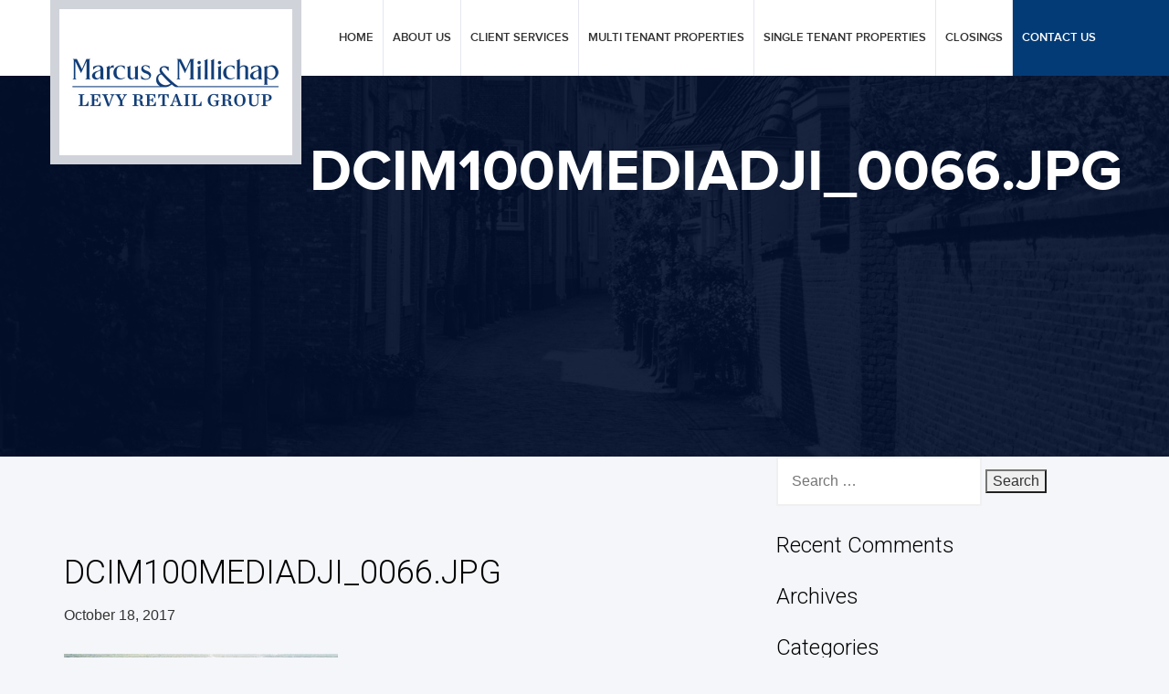

--- FILE ---
content_type: text/html; charset=UTF-8
request_url: https://www.levyretail.com/property/cvs-pharmacy-culebra-road/dcim100mediadji_0066-jpg-2/
body_size: 42352
content:

<!doctype html>
<html lang="en-US">
  <head>
  <meta charset="utf-8">
  <meta http-equiv="x-ua-compatible" content="ie=edge">
  <meta name="viewport" content="width=device-width, initial-scale=1">
  <meta name="msvalidate.01" content="DDCF45BA2AE0F3118D411CF12F5952DA" />

  <link href='https://fonts.googleapis.com/css?family=Roboto:100italic,100,300italic,300|Playfair+Display:400italic' rel='stylesheet' type='text/css'>

  <script src="https://www.levyretail.com/wp-content/themes/levy/assets/scripts/markerclusterer.js"></script>
  <script type="text/javascript" src="https://maps.google.com/maps/api/js?v=3&key=AIzaSyCj59fXAiPToXIOjIyCL63IFuwSEmUtL60&extension=.js"></script>

  <script type="text/javascript">
    var script = '<script type="text/javascript" src="https://www.levyretail.com/wp-content/themes/levy/assets/scripts/infobubble';

    script += '.js"><' + '/script>';
    document.write(script);
  </script>



  <script>
    var levyConf = {site_url:'https://www.levyretail.com',ajax_url: 'https://www.levyretail.com/wp-admin/admin-ajax.php'}
  </script>


  <style>

    .is-exiting .header-title{
      opacity: 0!important;
    }

    .is-exiting .page-content{
      opacity: 0!important;
    }


    .grecaptcha-badge{
      visibility: hidden;
      z-index: -1111px;
      pointer-events: none;
      opacity: 0;
    }

    .closed-property:before {
      background-image: url(https://www.levyretail.com/wp-content/themes/levy/dist/images/closed.png?v=2.0.0)!important;
    }
    .under-contract:before {
      background-image: url(https://www.levyretail.com/wp-content/themes/levy/dist/images/under-contract.png?v=2.0.0)!important;
    }
    .pending-contract:before {
      background-image: url(https://www.levyretail.com/wp-content/themes/levy/dist/images/contract-pending.png?v=2.0.0)!important;
    }
    
  </style>
  <meta name='robots' content='index, follow, max-image-preview:large, max-snippet:-1, max-video-preview:-1' />

	<!-- This site is optimized with the Yoast SEO plugin v25.6 - https://yoast.com/wordpress/plugins/seo/ -->
	<title>DCIM100MEDIADJI_0066.JPG - Levy Retail Group</title>
	<link rel="canonical" href="https://www.levyretail.com/property/cvs-pharmacy-culebra-road/dcim100mediadji_0066-jpg-2/" />
	<meta property="og:locale" content="en_US" />
	<meta property="og:type" content="article" />
	<meta property="og:title" content="DCIM100MEDIADJI_0066.JPG - Levy Retail Group" />
	<meta property="og:description" content="DCIM100MEDIADJI_0066.JPG" />
	<meta property="og:url" content="https://www.levyretail.com/property/cvs-pharmacy-culebra-road/dcim100mediadji_0066-jpg-2/" />
	<meta property="og:site_name" content="Levy Retail Group" />
	<meta property="og:image" content="https://www.levyretail.com/property/cvs-pharmacy-culebra-road/dcim100mediadji_0066-jpg-2" />
	<meta property="og:image:width" content="5301" />
	<meta property="og:image:height" content="2982" />
	<meta property="og:image:type" content="image/jpeg" />
	<meta name="twitter:card" content="summary_large_image" />
	<script type="application/ld+json" class="yoast-schema-graph">{"@context":"https://schema.org","@graph":[{"@type":"WebPage","@id":"https://www.levyretail.com/property/cvs-pharmacy-culebra-road/dcim100mediadji_0066-jpg-2/","url":"https://www.levyretail.com/property/cvs-pharmacy-culebra-road/dcim100mediadji_0066-jpg-2/","name":"DCIM100MEDIADJI_0066.JPG - Levy Retail Group","isPartOf":{"@id":"https://www.levyretail.com/#website"},"primaryImageOfPage":{"@id":"https://www.levyretail.com/property/cvs-pharmacy-culebra-road/dcim100mediadji_0066-jpg-2/#primaryimage"},"image":{"@id":"https://www.levyretail.com/property/cvs-pharmacy-culebra-road/dcim100mediadji_0066-jpg-2/#primaryimage"},"thumbnailUrl":"https://www.levyretail.com/wp-content/uploads/2017/10/DJI_0066-9285-Culebra-SA-TX-edit.jpg","datePublished":"2017-10-18T17:42:16+00:00","breadcrumb":{"@id":"https://www.levyretail.com/property/cvs-pharmacy-culebra-road/dcim100mediadji_0066-jpg-2/#breadcrumb"},"inLanguage":"en-US","potentialAction":[{"@type":"ReadAction","target":["https://www.levyretail.com/property/cvs-pharmacy-culebra-road/dcim100mediadji_0066-jpg-2/"]}]},{"@type":"ImageObject","inLanguage":"en-US","@id":"https://www.levyretail.com/property/cvs-pharmacy-culebra-road/dcim100mediadji_0066-jpg-2/#primaryimage","url":"https://www.levyretail.com/wp-content/uploads/2017/10/DJI_0066-9285-Culebra-SA-TX-edit.jpg","contentUrl":"https://www.levyretail.com/wp-content/uploads/2017/10/DJI_0066-9285-Culebra-SA-TX-edit.jpg","width":5301,"height":2982,"caption":"DCIM100MEDIADJI_0066.JPG"},{"@type":"BreadcrumbList","@id":"https://www.levyretail.com/property/cvs-pharmacy-culebra-road/dcim100mediadji_0066-jpg-2/#breadcrumb","itemListElement":[{"@type":"ListItem","position":1,"name":"Home","item":"https://www.levyretail.com/"},{"@type":"ListItem","position":2,"name":"CVS Pharmacy &#8211; Culebra Road","item":"https://www.levyretail.com/property/cvs-pharmacy-culebra-road/"},{"@type":"ListItem","position":3,"name":"DCIM100MEDIADJI_0066.JPG"}]},{"@type":"WebSite","@id":"https://www.levyretail.com/#website","url":"https://www.levyretail.com/","name":"Levy Retail Group","description":"","publisher":{"@id":"https://www.levyretail.com/#organization"},"potentialAction":[{"@type":"SearchAction","target":{"@type":"EntryPoint","urlTemplate":"https://www.levyretail.com/?s={search_term_string}"},"query-input":{"@type":"PropertyValueSpecification","valueRequired":true,"valueName":"search_term_string"}}],"inLanguage":"en-US"},{"@type":"Organization","@id":"https://www.levyretail.com/#organization","name":"Levy Retail Group","url":"https://www.levyretail.com/","logo":{"@type":"ImageObject","inLanguage":"en-US","@id":"https://www.levyretail.com/#/schema/logo/image/","url":"https://www.levyretail.com/wp-content/uploads/2016/06/LRGlogolargetransparent.png","contentUrl":"https://www.levyretail.com/wp-content/uploads/2016/06/LRGlogolargetransparent.png","width":821,"height":440,"caption":"Levy Retail Group"},"image":{"@id":"https://www.levyretail.com/#/schema/logo/image/"}}]}</script>
	<!-- / Yoast SEO plugin. -->


<link rel="alternate" type="application/rss+xml" title="Levy Retail Group &raquo; DCIM100MEDIADJI_0066.JPG Comments Feed" href="https://www.levyretail.com/property/cvs-pharmacy-culebra-road/dcim100mediadji_0066-jpg-2/feed/" />
<link rel="alternate" title="oEmbed (JSON)" type="application/json+oembed" href="https://www.levyretail.com/wp-json/oembed/1.0/embed?url=https%3A%2F%2Fwww.levyretail.com%2Fproperty%2Fcvs-pharmacy-culebra-road%2Fdcim100mediadji_0066-jpg-2%2F" />
<link rel="alternate" title="oEmbed (XML)" type="text/xml+oembed" href="https://www.levyretail.com/wp-json/oembed/1.0/embed?url=https%3A%2F%2Fwww.levyretail.com%2Fproperty%2Fcvs-pharmacy-culebra-road%2Fdcim100mediadji_0066-jpg-2%2F&#038;format=xml" />
<style id='wp-img-auto-sizes-contain-inline-css' type='text/css'>
img:is([sizes=auto i],[sizes^="auto," i]){contain-intrinsic-size:3000px 1500px}
/*# sourceURL=wp-img-auto-sizes-contain-inline-css */
</style>
<style id='wp-emoji-styles-inline-css' type='text/css'>

	img.wp-smiley, img.emoji {
		display: inline !important;
		border: none !important;
		box-shadow: none !important;
		height: 1em !important;
		width: 1em !important;
		margin: 0 0.07em !important;
		vertical-align: -0.1em !important;
		background: none !important;
		padding: 0 !important;
	}
/*# sourceURL=wp-emoji-styles-inline-css */
</style>
<link rel='stylesheet' id='wp-block-library-css' href='https://www.levyretail.com/wp-includes/css/dist/block-library/style.min.css?ver=6.9' type='text/css' media='all' />
<style id='global-styles-inline-css' type='text/css'>
:root{--wp--preset--aspect-ratio--square: 1;--wp--preset--aspect-ratio--4-3: 4/3;--wp--preset--aspect-ratio--3-4: 3/4;--wp--preset--aspect-ratio--3-2: 3/2;--wp--preset--aspect-ratio--2-3: 2/3;--wp--preset--aspect-ratio--16-9: 16/9;--wp--preset--aspect-ratio--9-16: 9/16;--wp--preset--color--black: #000000;--wp--preset--color--cyan-bluish-gray: #abb8c3;--wp--preset--color--white: #ffffff;--wp--preset--color--pale-pink: #f78da7;--wp--preset--color--vivid-red: #cf2e2e;--wp--preset--color--luminous-vivid-orange: #ff6900;--wp--preset--color--luminous-vivid-amber: #fcb900;--wp--preset--color--light-green-cyan: #7bdcb5;--wp--preset--color--vivid-green-cyan: #00d084;--wp--preset--color--pale-cyan-blue: #8ed1fc;--wp--preset--color--vivid-cyan-blue: #0693e3;--wp--preset--color--vivid-purple: #9b51e0;--wp--preset--gradient--vivid-cyan-blue-to-vivid-purple: linear-gradient(135deg,rgb(6,147,227) 0%,rgb(155,81,224) 100%);--wp--preset--gradient--light-green-cyan-to-vivid-green-cyan: linear-gradient(135deg,rgb(122,220,180) 0%,rgb(0,208,130) 100%);--wp--preset--gradient--luminous-vivid-amber-to-luminous-vivid-orange: linear-gradient(135deg,rgb(252,185,0) 0%,rgb(255,105,0) 100%);--wp--preset--gradient--luminous-vivid-orange-to-vivid-red: linear-gradient(135deg,rgb(255,105,0) 0%,rgb(207,46,46) 100%);--wp--preset--gradient--very-light-gray-to-cyan-bluish-gray: linear-gradient(135deg,rgb(238,238,238) 0%,rgb(169,184,195) 100%);--wp--preset--gradient--cool-to-warm-spectrum: linear-gradient(135deg,rgb(74,234,220) 0%,rgb(151,120,209) 20%,rgb(207,42,186) 40%,rgb(238,44,130) 60%,rgb(251,105,98) 80%,rgb(254,248,76) 100%);--wp--preset--gradient--blush-light-purple: linear-gradient(135deg,rgb(255,206,236) 0%,rgb(152,150,240) 100%);--wp--preset--gradient--blush-bordeaux: linear-gradient(135deg,rgb(254,205,165) 0%,rgb(254,45,45) 50%,rgb(107,0,62) 100%);--wp--preset--gradient--luminous-dusk: linear-gradient(135deg,rgb(255,203,112) 0%,rgb(199,81,192) 50%,rgb(65,88,208) 100%);--wp--preset--gradient--pale-ocean: linear-gradient(135deg,rgb(255,245,203) 0%,rgb(182,227,212) 50%,rgb(51,167,181) 100%);--wp--preset--gradient--electric-grass: linear-gradient(135deg,rgb(202,248,128) 0%,rgb(113,206,126) 100%);--wp--preset--gradient--midnight: linear-gradient(135deg,rgb(2,3,129) 0%,rgb(40,116,252) 100%);--wp--preset--font-size--small: 13px;--wp--preset--font-size--medium: 20px;--wp--preset--font-size--large: 36px;--wp--preset--font-size--x-large: 42px;--wp--preset--spacing--20: 0.44rem;--wp--preset--spacing--30: 0.67rem;--wp--preset--spacing--40: 1rem;--wp--preset--spacing--50: 1.5rem;--wp--preset--spacing--60: 2.25rem;--wp--preset--spacing--70: 3.38rem;--wp--preset--spacing--80: 5.06rem;--wp--preset--shadow--natural: 6px 6px 9px rgba(0, 0, 0, 0.2);--wp--preset--shadow--deep: 12px 12px 50px rgba(0, 0, 0, 0.4);--wp--preset--shadow--sharp: 6px 6px 0px rgba(0, 0, 0, 0.2);--wp--preset--shadow--outlined: 6px 6px 0px -3px rgb(255, 255, 255), 6px 6px rgb(0, 0, 0);--wp--preset--shadow--crisp: 6px 6px 0px rgb(0, 0, 0);}:where(.is-layout-flex){gap: 0.5em;}:where(.is-layout-grid){gap: 0.5em;}body .is-layout-flex{display: flex;}.is-layout-flex{flex-wrap: wrap;align-items: center;}.is-layout-flex > :is(*, div){margin: 0;}body .is-layout-grid{display: grid;}.is-layout-grid > :is(*, div){margin: 0;}:where(.wp-block-columns.is-layout-flex){gap: 2em;}:where(.wp-block-columns.is-layout-grid){gap: 2em;}:where(.wp-block-post-template.is-layout-flex){gap: 1.25em;}:where(.wp-block-post-template.is-layout-grid){gap: 1.25em;}.has-black-color{color: var(--wp--preset--color--black) !important;}.has-cyan-bluish-gray-color{color: var(--wp--preset--color--cyan-bluish-gray) !important;}.has-white-color{color: var(--wp--preset--color--white) !important;}.has-pale-pink-color{color: var(--wp--preset--color--pale-pink) !important;}.has-vivid-red-color{color: var(--wp--preset--color--vivid-red) !important;}.has-luminous-vivid-orange-color{color: var(--wp--preset--color--luminous-vivid-orange) !important;}.has-luminous-vivid-amber-color{color: var(--wp--preset--color--luminous-vivid-amber) !important;}.has-light-green-cyan-color{color: var(--wp--preset--color--light-green-cyan) !important;}.has-vivid-green-cyan-color{color: var(--wp--preset--color--vivid-green-cyan) !important;}.has-pale-cyan-blue-color{color: var(--wp--preset--color--pale-cyan-blue) !important;}.has-vivid-cyan-blue-color{color: var(--wp--preset--color--vivid-cyan-blue) !important;}.has-vivid-purple-color{color: var(--wp--preset--color--vivid-purple) !important;}.has-black-background-color{background-color: var(--wp--preset--color--black) !important;}.has-cyan-bluish-gray-background-color{background-color: var(--wp--preset--color--cyan-bluish-gray) !important;}.has-white-background-color{background-color: var(--wp--preset--color--white) !important;}.has-pale-pink-background-color{background-color: var(--wp--preset--color--pale-pink) !important;}.has-vivid-red-background-color{background-color: var(--wp--preset--color--vivid-red) !important;}.has-luminous-vivid-orange-background-color{background-color: var(--wp--preset--color--luminous-vivid-orange) !important;}.has-luminous-vivid-amber-background-color{background-color: var(--wp--preset--color--luminous-vivid-amber) !important;}.has-light-green-cyan-background-color{background-color: var(--wp--preset--color--light-green-cyan) !important;}.has-vivid-green-cyan-background-color{background-color: var(--wp--preset--color--vivid-green-cyan) !important;}.has-pale-cyan-blue-background-color{background-color: var(--wp--preset--color--pale-cyan-blue) !important;}.has-vivid-cyan-blue-background-color{background-color: var(--wp--preset--color--vivid-cyan-blue) !important;}.has-vivid-purple-background-color{background-color: var(--wp--preset--color--vivid-purple) !important;}.has-black-border-color{border-color: var(--wp--preset--color--black) !important;}.has-cyan-bluish-gray-border-color{border-color: var(--wp--preset--color--cyan-bluish-gray) !important;}.has-white-border-color{border-color: var(--wp--preset--color--white) !important;}.has-pale-pink-border-color{border-color: var(--wp--preset--color--pale-pink) !important;}.has-vivid-red-border-color{border-color: var(--wp--preset--color--vivid-red) !important;}.has-luminous-vivid-orange-border-color{border-color: var(--wp--preset--color--luminous-vivid-orange) !important;}.has-luminous-vivid-amber-border-color{border-color: var(--wp--preset--color--luminous-vivid-amber) !important;}.has-light-green-cyan-border-color{border-color: var(--wp--preset--color--light-green-cyan) !important;}.has-vivid-green-cyan-border-color{border-color: var(--wp--preset--color--vivid-green-cyan) !important;}.has-pale-cyan-blue-border-color{border-color: var(--wp--preset--color--pale-cyan-blue) !important;}.has-vivid-cyan-blue-border-color{border-color: var(--wp--preset--color--vivid-cyan-blue) !important;}.has-vivid-purple-border-color{border-color: var(--wp--preset--color--vivid-purple) !important;}.has-vivid-cyan-blue-to-vivid-purple-gradient-background{background: var(--wp--preset--gradient--vivid-cyan-blue-to-vivid-purple) !important;}.has-light-green-cyan-to-vivid-green-cyan-gradient-background{background: var(--wp--preset--gradient--light-green-cyan-to-vivid-green-cyan) !important;}.has-luminous-vivid-amber-to-luminous-vivid-orange-gradient-background{background: var(--wp--preset--gradient--luminous-vivid-amber-to-luminous-vivid-orange) !important;}.has-luminous-vivid-orange-to-vivid-red-gradient-background{background: var(--wp--preset--gradient--luminous-vivid-orange-to-vivid-red) !important;}.has-very-light-gray-to-cyan-bluish-gray-gradient-background{background: var(--wp--preset--gradient--very-light-gray-to-cyan-bluish-gray) !important;}.has-cool-to-warm-spectrum-gradient-background{background: var(--wp--preset--gradient--cool-to-warm-spectrum) !important;}.has-blush-light-purple-gradient-background{background: var(--wp--preset--gradient--blush-light-purple) !important;}.has-blush-bordeaux-gradient-background{background: var(--wp--preset--gradient--blush-bordeaux) !important;}.has-luminous-dusk-gradient-background{background: var(--wp--preset--gradient--luminous-dusk) !important;}.has-pale-ocean-gradient-background{background: var(--wp--preset--gradient--pale-ocean) !important;}.has-electric-grass-gradient-background{background: var(--wp--preset--gradient--electric-grass) !important;}.has-midnight-gradient-background{background: var(--wp--preset--gradient--midnight) !important;}.has-small-font-size{font-size: var(--wp--preset--font-size--small) !important;}.has-medium-font-size{font-size: var(--wp--preset--font-size--medium) !important;}.has-large-font-size{font-size: var(--wp--preset--font-size--large) !important;}.has-x-large-font-size{font-size: var(--wp--preset--font-size--x-large) !important;}
/*# sourceURL=global-styles-inline-css */
</style>

<style id='classic-theme-styles-inline-css' type='text/css'>
/*! This file is auto-generated */
.wp-block-button__link{color:#fff;background-color:#32373c;border-radius:9999px;box-shadow:none;text-decoration:none;padding:calc(.667em + 2px) calc(1.333em + 2px);font-size:1.125em}.wp-block-file__button{background:#32373c;color:#fff;text-decoration:none}
/*# sourceURL=/wp-includes/css/classic-themes.min.css */
</style>
<link rel='stylesheet' id='contact-form-7-css' href='https://www.levyretail.com/wp-content/plugins/contact-form-7/includes/css/styles.css?ver=6.1.1' type='text/css' media='all' />
<link rel='stylesheet' id='rs-plugin-settings-css' href='https://www.levyretail.com/wp-content/plugins/revslider/public/assets/css/rs6.css?ver=6.1.0' type='text/css' media='all' />
<style id='rs-plugin-settings-inline-css' type='text/css'>
.tp-caption a{color:#ff7302;text-shadow:none;-webkit-transition:all 0.2s ease-out;-moz-transition:all 0.2s ease-out;-o-transition:all 0.2s ease-out;-ms-transition:all 0.2s ease-out}.tp-caption a:hover{color:#ffa902}
/*# sourceURL=rs-plugin-settings-inline-css */
</style>
<link rel='stylesheet' id='levy/assets-css-css' href='https://www.levyretail.com/wp-content/themes/levy/dist/styles/assets-776ecf8c18.css' type='text/css' media='all' />
<link rel='stylesheet' id='levy/css-css' href='https://www.levyretail.com/wp-content/themes/levy/dist/styles/main-84eef3d357.css' type='text/css' media='all' />
<script type="text/javascript" src="https://www.levyretail.com/wp-includes/js/jquery/jquery.min.js?ver=3.7.1" id="jquery-core-js"></script>
<script type="text/javascript" src="https://www.levyretail.com/wp-includes/js/jquery/jquery-migrate.min.js?ver=3.4.1" id="jquery-migrate-js"></script>
<script type="text/javascript" src="https://www.levyretail.com/wp-content/plugins/revslider/public/assets/js/revolution.tools.min.js?ver=6.0" id="tp-tools-js"></script>
<script type="text/javascript" src="https://www.levyretail.com/wp-content/plugins/revslider/public/assets/js/rs6.min.js?ver=6.1.0" id="revmin-js"></script>
<link rel="https://api.w.org/" href="https://www.levyretail.com/wp-json/" /><link rel="alternate" title="JSON" type="application/json" href="https://www.levyretail.com/wp-json/wp/v2/media/2205" /><link rel="EditURI" type="application/rsd+xml" title="RSD" href="https://www.levyretail.com/xmlrpc.php?rsd" />
<meta name="generator" content="WordPress 6.9" />
<link rel='shortlink' href='https://www.levyretail.com/?p=2205' />
<style type="text/css">.recentcomments a{display:inline !important;padding:0 !important;margin:0 !important;}</style><meta name="generator" content="Powered by Slider Revolution 6.1.0 - responsive, Mobile-Friendly Slider Plugin for WordPress with comfortable drag and drop interface." />
<link rel="icon" href="https://www.levyretail.com/wp-content/uploads/2019/08/cropped-imagewebsite-32x32.jpg" sizes="32x32" />
<link rel="icon" href="https://www.levyretail.com/wp-content/uploads/2019/08/cropped-imagewebsite-192x192.jpg" sizes="192x192" />
<link rel="apple-touch-icon" href="https://www.levyretail.com/wp-content/uploads/2019/08/cropped-imagewebsite-180x180.jpg" />
<meta name="msapplication-TileImage" content="https://www.levyretail.com/wp-content/uploads/2019/08/cropped-imagewebsite-270x270.jpg" />
<script type="text/javascript">function setREVStartSize(a){try{var b,c=document.getElementById(a.c).parentNode.offsetWidth;if(c=0===c||isNaN(c)?window.innerWidth:c,a.tabw=void 0===a.tabw?0:parseInt(a.tabw),a.thumbw=void 0===a.thumbw?0:parseInt(a.thumbw),a.tabh=void 0===a.tabh?0:parseInt(a.tabh),a.thumbh=void 0===a.thumbh?0:parseInt(a.thumbh),a.tabhide=void 0===a.tabhide?0:parseInt(a.tabhide),a.thumbhide=void 0===a.thumbhide?0:parseInt(a.thumbhide),a.mh=void 0===a.mh||""==a.mh?0:a.mh,"fullscreen"===a.layout||"fullscreen"===a.l)b=Math.max(a.mh,window.innerHeight);else{for(var d in a.gw=Array.isArray(a.gw)?a.gw:[a.gw],a.rl)(void 0===a.gw[d]||0===a.gw[d])&&(a.gw[d]=a.gw[d-1]);for(var d in a.gh=void 0===a.el||""===a.el||Array.isArray(a.el)&&0==a.el.length?a.gh:a.el,a.gh=Array.isArray(a.gh)?a.gh:[a.gh],a.rl)(void 0===a.gh[d]||0===a.gh[d])&&(a.gh[d]=a.gh[d-1]);var e,f=Array(a.rl.length),g=0;for(var d in a.tabw=a.tabhide>=c?0:a.tabw,a.thumbw=a.thumbhide>=c?0:a.thumbw,a.tabh=a.tabhide>=c?0:a.tabh,a.thumbh=a.thumbhide>=c?0:a.thumbh,a.rl)f[d]=a.rl[d]<window.innerWidth?0:a.rl[d];for(var d in e=f[0],f)e>f[d]&&0<f[d]&&(e=f[d],g=d);var h=c>a.gw[g]+a.tabw+a.thumbw?1:(c-(a.tabw+a.thumbw))/a.gw[g];b=a.gh[g]*h+(a.tabh+a.thumbh)}void 0===window.rs_init_css&&(window.rs_init_css=document.head.appendChild(document.createElement("style"))),document.getElementById(a.c).height=b,window.rs_init_css.innerHTML+="#"+a.c+"_wrapper { height: "+b+"px }"}catch(a){console.log("Failure at Presize of Slider:"+a)}};</script>

  
  <style>
    
    
    header.banner a.brand{
      width: 150px;
      height: 51px;
      background-size: 150px 40px; 
    }
    
    @media (min-width: 992px){
    
      header.banner a.brand{
        width: 275px;
        height: 180px;
        background-size: 230px 62px;
      }
      header.banner.scrll a.brand{
        background-size: 175px 47px;  
        height: 84px;
      }

    }
    
    @media (max-width: 1570px) and (min-width: 992px){

      body.page-template-template-map header.banner a.brand {
          border: 0;
          width: 175px;
          height: 47px;
          background-size: 175px 47px;
          margin-top: 15px;
      }

    }

  </style>
  <script>
  (function(i,s,o,g,r,a,m){i['GoogleAnalyticsObject']=r;i[r]=i[r]||function(){
  (i[r].q=i[r].q||[]).push(arguments)},i[r].l=1*new Date();a=s.createElement(o),
  m=s.getElementsByTagName(o)[0];a.async=1;a.src=g;m.parentNode.insertBefore(a,m)
  })(window,document,'script','https://www.google-analytics.com/analytics.js','ga');

  ga('create', 'UA-81421984-1', 'auto');
  ga('send', 'pageview');

</script>

<!-- Google Analytic -->
    <script>
 (function(i,s,o,g,r,a,m){i['GoogleAnalyticsObject']=r;i[r]=i[r]||function(){
 (i[r].q=i[r].q||[]).push(arguments)},i[r].l=1*new Date();a=s.createElement(o),
 m=s.getElementsByTagName(o)[0];a.async=1;a.src=g;m.parentNode.insertBefore(a,m)
 })(window,document,'script','https://www.google-analytics.com/analytics.js','ga');

 ga('create', 'UA-78731442-1', 'auto');
 ga('send', 'pageview');

</script>

</head>
  <body class="attachment wp-singular attachment-template-default single single-attachment postid-2205 attachmentid-2205 attachment-jpeg wp-theme-levy dcim100mediadji_0066-jpg-2 sidebar-primary">

    <div id="wrapper">
    <!--[if lt IE 9]>
      <div class="alert alert-warning">
        You are using an <strong>outdated</strong> browser. Please <a href="http://browsehappy.com/">upgrade your browser</a> to improve your experience.      </div>
    <![endif]-->
    <header class="banner">
  <div class="container">
    <a class="brand" href="https://www.levyretail.com/" style="background-image: url(https://www.levyretail.com/wp-content/themes/levy/dist/images/logo.jpg?v=3)">Levy Retail Group</a>
    <nav class="nav-primary">
      <div class="menu-main-menu-container"><ul id="menu-main-menu" class="nav"><li id="menu-item-28" class="menu-item menu-item-type-post_type menu-item-object-page menu-item-home menu-item-28"><a href="https://www.levyretail.com/">Home</a></li>
<li id="menu-item-21" class="menu-item menu-item-type-post_type menu-item-object-page menu-item-21"><a href="https://www.levyretail.com/about-us/">About Us</a></li>
<li id="menu-item-22" class="menu-item menu-item-type-post_type menu-item-object-page menu-item-22"><a href="https://www.levyretail.com/client-services/">Client Services</a></li>
<li id="menu-item-99" class="menu-item menu-item-type-custom menu-item-object-custom menu-item-has-children menu-item-99"><a href="#">Properties</a>
<ul class="sub-menu">
	<li id="menu-item-101" class="menu-item menu-item-type-post_type menu-item-object-page menu-item-101"><a href="https://www.levyretail.com/single-tenant-properties/">Single Tenant Properties</a></li>
	<li id="menu-item-100" class="menu-item menu-item-type-post_type menu-item-object-page menu-item-100"><a href="https://www.levyretail.com/multi-tenant-properties/">Multi Tenant Properties</a></li>
</ul>
</li>
<li id="menu-item-26" class="menu-item menu-item-type-post_type menu-item-object-page menu-item-26"><a href="https://www.levyretail.com/multi-tenant-properties/">Multi Tenant Properties</a></li>
<li id="menu-item-27" class="menu-item menu-item-type-post_type menu-item-object-page menu-item-27"><a href="https://www.levyretail.com/single-tenant-properties/">Single Tenant Properties</a></li>
<li id="menu-item-23" class="menu-item menu-item-type-post_type menu-item-object-page menu-item-23"><a href="https://www.levyretail.com/closings/">Closings</a></li>
<li id="menu-item-24" class="menu-item menu-item-type-post_type menu-item-object-page menu-item-24"><a href="https://www.levyretail.com/contact-us/">Contact Us</a></li>
</ul></div>    </nav>

    <a href="javascript:void(0)" id="toggleNav">
      <span></span>
      <span></span>
      <span></span>
      <span></span>
    </a>
  </div>
</header>

    <div class="sub-page-header ">
      <div class="bg" ></div>
      <h1 class="header-title">
        <span class="t">
          <span class="c">
                          DCIM100MEDIADJI_0066.JPG                      </span>
        </span>
      </h1>
    </div>

    <div class="wrap container " role="document">
      <div class="content row">
        <main class="main">
          <div style="padding: 5em 0; max-width: 1200px; margin: 0 auto">
      <article class="post-2205 attachment type-attachment status-inherit hentry">
      <header>
        <h1>DCIM100MEDIADJI_0066.JPG</h1>
        <time class="updated" datetime="2017-10-18T17:42:16+00:00">October 18, 2017</time>
      </header>

      <div style="margin-bottom: 2em">
              </div>

      <div class="entry-content">
        <p class="attachment"><a href='https://www.levyretail.com/wp-content/uploads/2017/10/DJI_0066-9285-Culebra-SA-TX-edit.jpg'><img fetchpriority="high" decoding="async" width="300" height="169" src="https://www.levyretail.com/wp-content/uploads/2017/10/DJI_0066-9285-Culebra-SA-TX-edit-300x169.jpg" class="attachment-medium size-medium" alt="" srcset="https://www.levyretail.com/wp-content/uploads/2017/10/DJI_0066-9285-Culebra-SA-TX-edit-300x169.jpg 300w, https://www.levyretail.com/wp-content/uploads/2017/10/DJI_0066-9285-Culebra-SA-TX-edit-768x432.jpg 768w, https://www.levyretail.com/wp-content/uploads/2017/10/DJI_0066-9285-Culebra-SA-TX-edit-1024x576.jpg 1024w" sizes="(max-width: 300px) 100vw, 300px" /></a></p>
      </div>

      <div class="social-media-block-wrapper">
    <div class="social-media-block">
                <a href="http://www.facebook.com/sharer.php?u=https://www.levyretail.com/property/cvs-pharmacy-culebra-road/dcim100mediadji_0066-jpg-2/&t=DCIM100MEDIADJI_0066.JPG" alt="Share on Facebook" title="Share on Facebook" target="_blank"> <i class="fa fa-facebook"></i> </a>
        <a href="http://twitter.com/share?text=DCIM100MEDIADJI_0066.JPG -&url=https://www.levyretail.com/property/cvs-pharmacy-culebra-road/dcim100mediadji_0066-jpg-2/&hashtags=" alt="Tweet This Post" title="Tweet This Post" target="_blank"> <i class="fa fa-twitter"></i> </a>
        <a href="javascript:void(0)" onclick="javascript:void((function(){var e=document.createElement('script');e.setAttribute('type','text/javascript');e.setAttribute('charset','UTF-8');e.setAttribute('src','http://assets.pinterest.com/js/pinmarklet.js?r='+Math.random()*99999999);document.body.appendChild(e)})());"> <i class="fa fa-pinterest-p"></i> </a>
        <a href="https://plusone.google.com/_/+1/confirm?hl=en-US&url=https://www.levyretail.com/property/cvs-pharmacy-culebra-road/dcim100mediadji_0066-jpg-2/" alt="Share on Google+" title="Share on Google+" target="_blank"> <i class="fa fa-google-plus"></i> </a>
    </div>

    <div class="share-lbl">
        SHARE THIS POST
    </div>
</div>
      <footer>
              </footer>
    </article>
  </div>        </main><!-- /.main -->
                  <aside class="sidebar">
            <section class="widget search-2 widget_search"><form role="search" method="get" class="search-form" action="https://www.levyretail.com/">
				<label>
					<span class="screen-reader-text">Search for:</span>
					<input type="search" class="search-field" placeholder="Search &hellip;" value="" name="s" />
				</label>
				<input type="submit" class="search-submit" value="Search" />
			</form></section><section class="widget recent-comments-2 widget_recent_comments"><h3>Recent Comments</h3><ul id="recentcomments"></ul></section><section class="widget archives-2 widget_archive"><h3>Archives</h3>
			<ul>
							</ul>

			</section><section class="widget categories-2 widget_categories"><h3>Categories</h3>
			<ul>
				<li class="cat-item-none">No categories</li>			</ul>

			</section><section class="widget meta-2 widget_meta"><h3>Meta</h3>
		<ul>
						<li><a rel="nofollow" href="https://www.levyretail.com/wp-login.php">Log in</a></li>
			<li><a href="https://www.levyretail.com/feed/">Entries feed</a></li>
			<li><a href="https://www.levyretail.com/comments/feed/">Comments feed</a></li>

			<li><a href="https://wordpress.org/">WordPress.org</a></li>
		</ul>

		</section>          </aside><!-- /.sidebar -->
              </div><!-- /.content -->
    </div><!-- /.wrap -->
    <footer class="content-info">
  <div class="container">
    <div class="menu-footer-menu-container"><ul id="menu-footer-menu" class="nav"><li id="menu-item-50" class="menu-item menu-item-type-post_type menu-item-object-page menu-item-home menu-item-50"><a href="https://www.levyretail.com/">Home</a></li>
<li id="menu-item-51" class="menu-item menu-item-type-post_type menu-item-object-page menu-item-51"><a href="https://www.levyretail.com/about-us/">About Us</a></li>
<li id="menu-item-54" class="menu-item menu-item-type-post_type menu-item-object-page menu-item-54"><a href="https://www.levyretail.com/client-services/">Client Services</a></li>
<li id="menu-item-55" class="menu-item menu-item-type-post_type menu-item-object-page menu-item-55"><a href="https://www.levyretail.com/single-tenant-properties/">Single Tenant Properties</a></li>
<li id="menu-item-57" class="menu-item menu-item-type-post_type menu-item-object-page menu-item-57"><a href="https://www.levyretail.com/multi-tenant-properties/">Multi Tenant Properties</a></li>
<li id="menu-item-58" class="menu-item menu-item-type-post_type menu-item-object-page menu-item-58"><a href="https://www.levyretail.com/closings/">Closings</a></li>
<li id="menu-item-59" class="menu-item menu-item-type-post_type menu-item-object-page current_page_parent menu-item-59"><a href="https://www.levyretail.com/news/">News</a></li>
<li id="menu-item-60" class="menu-item menu-item-type-post_type menu-item-object-page menu-item-60"><a href="https://www.levyretail.com/contact-us/">Contact Us</a></li>
</ul></div>
    <div class="copy-rights">
      &copy; 2026 The Levy Retail Group of Marcus & Millichap
    </div>

<br/><br/>
	<div style="font-family:Calibri,Tahoma,Arial; font-weight:10pt; text-align:center"><a href="http://www.levyretail.com/wp-content/uploads/2020/09/TREC-NO.-IABS-1-0-INFORMATION-ABOUT-BROKERAGE-SERVICES.pdf" target="_blank">Texas Real Estate Commission Information About Brokerage Services</a> | <a href="http://www.levyretail.com/wp-content/uploads/2016/11/cn1-2.pdf" target="_blank">Texas Real Estate Commission Consumer Protection Notice</a></div>

  </div>
</footer>
<script type="speculationrules">
{"prefetch":[{"source":"document","where":{"and":[{"href_matches":"/*"},{"not":{"href_matches":["/wp-*.php","/wp-admin/*","/wp-content/uploads/*","/wp-content/*","/wp-content/plugins/*","/wp-content/themes/levy/*","/*\\?(.+)"]}},{"not":{"selector_matches":"a[rel~=\"nofollow\"]"}},{"not":{"selector_matches":".no-prefetch, .no-prefetch a"}}]},"eagerness":"conservative"}]}
</script>
<script type="text/javascript" src="https://www.levyretail.com/wp-includes/js/dist/hooks.min.js?ver=dd5603f07f9220ed27f1" id="wp-hooks-js"></script>
<script type="text/javascript" src="https://www.levyretail.com/wp-includes/js/dist/i18n.min.js?ver=c26c3dc7bed366793375" id="wp-i18n-js"></script>
<script type="text/javascript" id="wp-i18n-js-after">
/* <![CDATA[ */
wp.i18n.setLocaleData( { 'text direction\u0004ltr': [ 'ltr' ] } );
//# sourceURL=wp-i18n-js-after
/* ]]> */
</script>
<script type="text/javascript" src="https://www.levyretail.com/wp-content/plugins/contact-form-7/includes/swv/js/index.js?ver=6.1.1" id="swv-js"></script>
<script type="text/javascript" id="contact-form-7-js-before">
/* <![CDATA[ */
var wpcf7 = {
    "api": {
        "root": "https:\/\/www.levyretail.com\/wp-json\/",
        "namespace": "contact-form-7\/v1"
    }
};
//# sourceURL=contact-form-7-js-before
/* ]]> */
</script>
<script type="text/javascript" src="https://www.levyretail.com/wp-content/plugins/contact-form-7/includes/js/index.js?ver=6.1.1" id="contact-form-7-js"></script>
<script type="text/javascript" src="https://www.google.com/recaptcha/api.js?render=6LfOusAUAAAAAF10mM3N4KGvmUhqU11kwIODNV9E&amp;ver=3.0" id="google-recaptcha-js"></script>
<script type="text/javascript" src="https://www.levyretail.com/wp-includes/js/dist/vendor/wp-polyfill.min.js?ver=3.15.0" id="wp-polyfill-js"></script>
<script type="text/javascript" id="wpcf7-recaptcha-js-before">
/* <![CDATA[ */
var wpcf7_recaptcha = {
    "sitekey": "6LfOusAUAAAAAF10mM3N4KGvmUhqU11kwIODNV9E",
    "actions": {
        "homepage": "homepage",
        "contactform": "contactform"
    }
};
//# sourceURL=wpcf7-recaptcha-js-before
/* ]]> */
</script>
<script type="text/javascript" src="https://www.levyretail.com/wp-content/plugins/contact-form-7/modules/recaptcha/index.js?ver=6.1.1" id="wpcf7-recaptcha-js"></script>
<script type="text/javascript" src="https://www.levyretail.com/wp-includes/js/comment-reply.min.js?ver=6.9" id="comment-reply-js" async="async" data-wp-strategy="async" fetchpriority="low"></script>
<script type="text/javascript" src="https://www.levyretail.com/wp-content/themes/levy/dist/scripts/main-bdff23f1aa.js" id="levy/js-js"></script>
<script id="wp-emoji-settings" type="application/json">
{"baseUrl":"https://s.w.org/images/core/emoji/17.0.2/72x72/","ext":".png","svgUrl":"https://s.w.org/images/core/emoji/17.0.2/svg/","svgExt":".svg","source":{"concatemoji":"https://www.levyretail.com/wp-includes/js/wp-emoji-release.min.js?ver=6.9"}}
</script>
<script type="module">
/* <![CDATA[ */
/*! This file is auto-generated */
const a=JSON.parse(document.getElementById("wp-emoji-settings").textContent),o=(window._wpemojiSettings=a,"wpEmojiSettingsSupports"),s=["flag","emoji"];function i(e){try{var t={supportTests:e,timestamp:(new Date).valueOf()};sessionStorage.setItem(o,JSON.stringify(t))}catch(e){}}function c(e,t,n){e.clearRect(0,0,e.canvas.width,e.canvas.height),e.fillText(t,0,0);t=new Uint32Array(e.getImageData(0,0,e.canvas.width,e.canvas.height).data);e.clearRect(0,0,e.canvas.width,e.canvas.height),e.fillText(n,0,0);const a=new Uint32Array(e.getImageData(0,0,e.canvas.width,e.canvas.height).data);return t.every((e,t)=>e===a[t])}function p(e,t){e.clearRect(0,0,e.canvas.width,e.canvas.height),e.fillText(t,0,0);var n=e.getImageData(16,16,1,1);for(let e=0;e<n.data.length;e++)if(0!==n.data[e])return!1;return!0}function u(e,t,n,a){switch(t){case"flag":return n(e,"\ud83c\udff3\ufe0f\u200d\u26a7\ufe0f","\ud83c\udff3\ufe0f\u200b\u26a7\ufe0f")?!1:!n(e,"\ud83c\udde8\ud83c\uddf6","\ud83c\udde8\u200b\ud83c\uddf6")&&!n(e,"\ud83c\udff4\udb40\udc67\udb40\udc62\udb40\udc65\udb40\udc6e\udb40\udc67\udb40\udc7f","\ud83c\udff4\u200b\udb40\udc67\u200b\udb40\udc62\u200b\udb40\udc65\u200b\udb40\udc6e\u200b\udb40\udc67\u200b\udb40\udc7f");case"emoji":return!a(e,"\ud83e\u1fac8")}return!1}function f(e,t,n,a){let r;const o=(r="undefined"!=typeof WorkerGlobalScope&&self instanceof WorkerGlobalScope?new OffscreenCanvas(300,150):document.createElement("canvas")).getContext("2d",{willReadFrequently:!0}),s=(o.textBaseline="top",o.font="600 32px Arial",{});return e.forEach(e=>{s[e]=t(o,e,n,a)}),s}function r(e){var t=document.createElement("script");t.src=e,t.defer=!0,document.head.appendChild(t)}a.supports={everything:!0,everythingExceptFlag:!0},new Promise(t=>{let n=function(){try{var e=JSON.parse(sessionStorage.getItem(o));if("object"==typeof e&&"number"==typeof e.timestamp&&(new Date).valueOf()<e.timestamp+604800&&"object"==typeof e.supportTests)return e.supportTests}catch(e){}return null}();if(!n){if("undefined"!=typeof Worker&&"undefined"!=typeof OffscreenCanvas&&"undefined"!=typeof URL&&URL.createObjectURL&&"undefined"!=typeof Blob)try{var e="postMessage("+f.toString()+"("+[JSON.stringify(s),u.toString(),c.toString(),p.toString()].join(",")+"));",a=new Blob([e],{type:"text/javascript"});const r=new Worker(URL.createObjectURL(a),{name:"wpTestEmojiSupports"});return void(r.onmessage=e=>{i(n=e.data),r.terminate(),t(n)})}catch(e){}i(n=f(s,u,c,p))}t(n)}).then(e=>{for(const n in e)a.supports[n]=e[n],a.supports.everything=a.supports.everything&&a.supports[n],"flag"!==n&&(a.supports.everythingExceptFlag=a.supports.everythingExceptFlag&&a.supports[n]);var t;a.supports.everythingExceptFlag=a.supports.everythingExceptFlag&&!a.supports.flag,a.supports.everything||((t=a.source||{}).concatemoji?r(t.concatemoji):t.wpemoji&&t.twemoji&&(r(t.twemoji),r(t.wpemoji)))});
//# sourceURL=https://www.levyretail.com/wp-includes/js/wp-emoji-loader.min.js
/* ]]> */
</script>
    </div>


    <!--
    <script src="https://www.levyretail.com/wp-content/themes/levy/dist/scripts/smoothState.js"></script>

    <script>
      jQuery(function() {

        var options = {
              prefetch: false,
              cacheLength: 0,
              loadingClass: 'is-loading',
              allowFormCaching: false,
              forms: '.ajax-form',
              onStart: {
                duration: 250, // Duration of our animation
                render: function ($container) {
                  // Add your CSS animation reversing class
                  $container.addClass('is-exiting');

                  // Restart your animation
                  //smoothState.restartCSSAnimations();
                }
              },
              onReady: {
                duration: 0,
                render: function ($container, $newContent) {
                  // Remove your CSS animation reversing class
                  $container.removeClass('is-exiting');

                  // Inject the new content
                  $container.html($newContent);

                }
              }
            };

        var smoothState = jQuery('#wrapper').smoothState(options).data('smoothState');
      });
    </script>

    -->


    

<div class="modal fade" id="googleMapModal" tabindex="-1" role="dialog" aria-labelledby="googleMapModalLabel">
    <div class="modal-dialog modal-lg" role="document">
        <div class="modal-content">
            <div class="modal-header">
                <button type="button" class="close" data-dismiss="modal" aria-label="Close"><span aria-hidden="true">&times;</span></button>
                <h4 class="modal-title" id="googleMapModalLabel"> title</h4>
            </div>
            <div class="modal-body">

            </div>
        </div>
    </div>
</div>



<div class="modal fade" id="opt-package-modal" tabindex="-1" role="dialog" aria-labelledby="opt-package-ModalLabel">
    <div class="modal-dialog modal-md" role="document">

        <div class="modal-content">
            <div class="modal-header">
                <button type="button" class="close" data-dismiss="modal" aria-label="Close"><span aria-hidden="true">&times;</span></button>
                <h4 class="modal-title" id="opt-package-ModalLabel"> Download Package</h4>

            </div>

            <form action="" id="download-brochure-form">
            <div class="modal-body">

                <div class="package-form-fields">
<!--                    <p>Please enter your contact information below. A link to download the offering memorandum will be sent to the email address provided.</p>-->
                    <p>Please enter your contact information below.  An email containing the download link will be sent to the e-mail address provided.</p>

                    <div class="form-group">
                        <input class="form-control" type="text" id="package-opt-name" name="name" placeholder="Your Name"/>
                    </div>
                    <div class="form-group">
                        <input class="form-control" id="package-opt-email" type="email" value="" placeholder="Your Email"/>
                    </div>

                    <div class="form-group">
                        <input class="form-control" id="package-opt-phone" type="text" value="" placeholder="Your Phone"/>
                    </div>

                    <p>
                        By clicking submit you are agreeing to our <a target="_blank" href="https://www.levyretail.com/terms-of-use/">Terms of Use</a>.
                    </p>
                </div>


                <div id="package-opt-error"></div>

            </div>

            <div class="modal-footer">
                <button type="button" class="btn close-btn btn-primary" data-dismiss="modal">Close</button>
                <button type="submit" class="btn submit-btn btn-primary">Submit</button>
            </div>
            </form>

        </div>

    </div>
</div>
  </body>
</html>


--- FILE ---
content_type: text/html; charset=utf-8
request_url: https://www.google.com/recaptcha/api2/anchor?ar=1&k=6LfOusAUAAAAAF10mM3N4KGvmUhqU11kwIODNV9E&co=aHR0cHM6Ly93d3cubGV2eXJldGFpbC5jb206NDQz&hl=en&v=PoyoqOPhxBO7pBk68S4YbpHZ&size=invisible&anchor-ms=20000&execute-ms=30000&cb=4gpq95i9j3v1
body_size: 48687
content:
<!DOCTYPE HTML><html dir="ltr" lang="en"><head><meta http-equiv="Content-Type" content="text/html; charset=UTF-8">
<meta http-equiv="X-UA-Compatible" content="IE=edge">
<title>reCAPTCHA</title>
<style type="text/css">
/* cyrillic-ext */
@font-face {
  font-family: 'Roboto';
  font-style: normal;
  font-weight: 400;
  font-stretch: 100%;
  src: url(//fonts.gstatic.com/s/roboto/v48/KFO7CnqEu92Fr1ME7kSn66aGLdTylUAMa3GUBHMdazTgWw.woff2) format('woff2');
  unicode-range: U+0460-052F, U+1C80-1C8A, U+20B4, U+2DE0-2DFF, U+A640-A69F, U+FE2E-FE2F;
}
/* cyrillic */
@font-face {
  font-family: 'Roboto';
  font-style: normal;
  font-weight: 400;
  font-stretch: 100%;
  src: url(//fonts.gstatic.com/s/roboto/v48/KFO7CnqEu92Fr1ME7kSn66aGLdTylUAMa3iUBHMdazTgWw.woff2) format('woff2');
  unicode-range: U+0301, U+0400-045F, U+0490-0491, U+04B0-04B1, U+2116;
}
/* greek-ext */
@font-face {
  font-family: 'Roboto';
  font-style: normal;
  font-weight: 400;
  font-stretch: 100%;
  src: url(//fonts.gstatic.com/s/roboto/v48/KFO7CnqEu92Fr1ME7kSn66aGLdTylUAMa3CUBHMdazTgWw.woff2) format('woff2');
  unicode-range: U+1F00-1FFF;
}
/* greek */
@font-face {
  font-family: 'Roboto';
  font-style: normal;
  font-weight: 400;
  font-stretch: 100%;
  src: url(//fonts.gstatic.com/s/roboto/v48/KFO7CnqEu92Fr1ME7kSn66aGLdTylUAMa3-UBHMdazTgWw.woff2) format('woff2');
  unicode-range: U+0370-0377, U+037A-037F, U+0384-038A, U+038C, U+038E-03A1, U+03A3-03FF;
}
/* math */
@font-face {
  font-family: 'Roboto';
  font-style: normal;
  font-weight: 400;
  font-stretch: 100%;
  src: url(//fonts.gstatic.com/s/roboto/v48/KFO7CnqEu92Fr1ME7kSn66aGLdTylUAMawCUBHMdazTgWw.woff2) format('woff2');
  unicode-range: U+0302-0303, U+0305, U+0307-0308, U+0310, U+0312, U+0315, U+031A, U+0326-0327, U+032C, U+032F-0330, U+0332-0333, U+0338, U+033A, U+0346, U+034D, U+0391-03A1, U+03A3-03A9, U+03B1-03C9, U+03D1, U+03D5-03D6, U+03F0-03F1, U+03F4-03F5, U+2016-2017, U+2034-2038, U+203C, U+2040, U+2043, U+2047, U+2050, U+2057, U+205F, U+2070-2071, U+2074-208E, U+2090-209C, U+20D0-20DC, U+20E1, U+20E5-20EF, U+2100-2112, U+2114-2115, U+2117-2121, U+2123-214F, U+2190, U+2192, U+2194-21AE, U+21B0-21E5, U+21F1-21F2, U+21F4-2211, U+2213-2214, U+2216-22FF, U+2308-230B, U+2310, U+2319, U+231C-2321, U+2336-237A, U+237C, U+2395, U+239B-23B7, U+23D0, U+23DC-23E1, U+2474-2475, U+25AF, U+25B3, U+25B7, U+25BD, U+25C1, U+25CA, U+25CC, U+25FB, U+266D-266F, U+27C0-27FF, U+2900-2AFF, U+2B0E-2B11, U+2B30-2B4C, U+2BFE, U+3030, U+FF5B, U+FF5D, U+1D400-1D7FF, U+1EE00-1EEFF;
}
/* symbols */
@font-face {
  font-family: 'Roboto';
  font-style: normal;
  font-weight: 400;
  font-stretch: 100%;
  src: url(//fonts.gstatic.com/s/roboto/v48/KFO7CnqEu92Fr1ME7kSn66aGLdTylUAMaxKUBHMdazTgWw.woff2) format('woff2');
  unicode-range: U+0001-000C, U+000E-001F, U+007F-009F, U+20DD-20E0, U+20E2-20E4, U+2150-218F, U+2190, U+2192, U+2194-2199, U+21AF, U+21E6-21F0, U+21F3, U+2218-2219, U+2299, U+22C4-22C6, U+2300-243F, U+2440-244A, U+2460-24FF, U+25A0-27BF, U+2800-28FF, U+2921-2922, U+2981, U+29BF, U+29EB, U+2B00-2BFF, U+4DC0-4DFF, U+FFF9-FFFB, U+10140-1018E, U+10190-1019C, U+101A0, U+101D0-101FD, U+102E0-102FB, U+10E60-10E7E, U+1D2C0-1D2D3, U+1D2E0-1D37F, U+1F000-1F0FF, U+1F100-1F1AD, U+1F1E6-1F1FF, U+1F30D-1F30F, U+1F315, U+1F31C, U+1F31E, U+1F320-1F32C, U+1F336, U+1F378, U+1F37D, U+1F382, U+1F393-1F39F, U+1F3A7-1F3A8, U+1F3AC-1F3AF, U+1F3C2, U+1F3C4-1F3C6, U+1F3CA-1F3CE, U+1F3D4-1F3E0, U+1F3ED, U+1F3F1-1F3F3, U+1F3F5-1F3F7, U+1F408, U+1F415, U+1F41F, U+1F426, U+1F43F, U+1F441-1F442, U+1F444, U+1F446-1F449, U+1F44C-1F44E, U+1F453, U+1F46A, U+1F47D, U+1F4A3, U+1F4B0, U+1F4B3, U+1F4B9, U+1F4BB, U+1F4BF, U+1F4C8-1F4CB, U+1F4D6, U+1F4DA, U+1F4DF, U+1F4E3-1F4E6, U+1F4EA-1F4ED, U+1F4F7, U+1F4F9-1F4FB, U+1F4FD-1F4FE, U+1F503, U+1F507-1F50B, U+1F50D, U+1F512-1F513, U+1F53E-1F54A, U+1F54F-1F5FA, U+1F610, U+1F650-1F67F, U+1F687, U+1F68D, U+1F691, U+1F694, U+1F698, U+1F6AD, U+1F6B2, U+1F6B9-1F6BA, U+1F6BC, U+1F6C6-1F6CF, U+1F6D3-1F6D7, U+1F6E0-1F6EA, U+1F6F0-1F6F3, U+1F6F7-1F6FC, U+1F700-1F7FF, U+1F800-1F80B, U+1F810-1F847, U+1F850-1F859, U+1F860-1F887, U+1F890-1F8AD, U+1F8B0-1F8BB, U+1F8C0-1F8C1, U+1F900-1F90B, U+1F93B, U+1F946, U+1F984, U+1F996, U+1F9E9, U+1FA00-1FA6F, U+1FA70-1FA7C, U+1FA80-1FA89, U+1FA8F-1FAC6, U+1FACE-1FADC, U+1FADF-1FAE9, U+1FAF0-1FAF8, U+1FB00-1FBFF;
}
/* vietnamese */
@font-face {
  font-family: 'Roboto';
  font-style: normal;
  font-weight: 400;
  font-stretch: 100%;
  src: url(//fonts.gstatic.com/s/roboto/v48/KFO7CnqEu92Fr1ME7kSn66aGLdTylUAMa3OUBHMdazTgWw.woff2) format('woff2');
  unicode-range: U+0102-0103, U+0110-0111, U+0128-0129, U+0168-0169, U+01A0-01A1, U+01AF-01B0, U+0300-0301, U+0303-0304, U+0308-0309, U+0323, U+0329, U+1EA0-1EF9, U+20AB;
}
/* latin-ext */
@font-face {
  font-family: 'Roboto';
  font-style: normal;
  font-weight: 400;
  font-stretch: 100%;
  src: url(//fonts.gstatic.com/s/roboto/v48/KFO7CnqEu92Fr1ME7kSn66aGLdTylUAMa3KUBHMdazTgWw.woff2) format('woff2');
  unicode-range: U+0100-02BA, U+02BD-02C5, U+02C7-02CC, U+02CE-02D7, U+02DD-02FF, U+0304, U+0308, U+0329, U+1D00-1DBF, U+1E00-1E9F, U+1EF2-1EFF, U+2020, U+20A0-20AB, U+20AD-20C0, U+2113, U+2C60-2C7F, U+A720-A7FF;
}
/* latin */
@font-face {
  font-family: 'Roboto';
  font-style: normal;
  font-weight: 400;
  font-stretch: 100%;
  src: url(//fonts.gstatic.com/s/roboto/v48/KFO7CnqEu92Fr1ME7kSn66aGLdTylUAMa3yUBHMdazQ.woff2) format('woff2');
  unicode-range: U+0000-00FF, U+0131, U+0152-0153, U+02BB-02BC, U+02C6, U+02DA, U+02DC, U+0304, U+0308, U+0329, U+2000-206F, U+20AC, U+2122, U+2191, U+2193, U+2212, U+2215, U+FEFF, U+FFFD;
}
/* cyrillic-ext */
@font-face {
  font-family: 'Roboto';
  font-style: normal;
  font-weight: 500;
  font-stretch: 100%;
  src: url(//fonts.gstatic.com/s/roboto/v48/KFO7CnqEu92Fr1ME7kSn66aGLdTylUAMa3GUBHMdazTgWw.woff2) format('woff2');
  unicode-range: U+0460-052F, U+1C80-1C8A, U+20B4, U+2DE0-2DFF, U+A640-A69F, U+FE2E-FE2F;
}
/* cyrillic */
@font-face {
  font-family: 'Roboto';
  font-style: normal;
  font-weight: 500;
  font-stretch: 100%;
  src: url(//fonts.gstatic.com/s/roboto/v48/KFO7CnqEu92Fr1ME7kSn66aGLdTylUAMa3iUBHMdazTgWw.woff2) format('woff2');
  unicode-range: U+0301, U+0400-045F, U+0490-0491, U+04B0-04B1, U+2116;
}
/* greek-ext */
@font-face {
  font-family: 'Roboto';
  font-style: normal;
  font-weight: 500;
  font-stretch: 100%;
  src: url(//fonts.gstatic.com/s/roboto/v48/KFO7CnqEu92Fr1ME7kSn66aGLdTylUAMa3CUBHMdazTgWw.woff2) format('woff2');
  unicode-range: U+1F00-1FFF;
}
/* greek */
@font-face {
  font-family: 'Roboto';
  font-style: normal;
  font-weight: 500;
  font-stretch: 100%;
  src: url(//fonts.gstatic.com/s/roboto/v48/KFO7CnqEu92Fr1ME7kSn66aGLdTylUAMa3-UBHMdazTgWw.woff2) format('woff2');
  unicode-range: U+0370-0377, U+037A-037F, U+0384-038A, U+038C, U+038E-03A1, U+03A3-03FF;
}
/* math */
@font-face {
  font-family: 'Roboto';
  font-style: normal;
  font-weight: 500;
  font-stretch: 100%;
  src: url(//fonts.gstatic.com/s/roboto/v48/KFO7CnqEu92Fr1ME7kSn66aGLdTylUAMawCUBHMdazTgWw.woff2) format('woff2');
  unicode-range: U+0302-0303, U+0305, U+0307-0308, U+0310, U+0312, U+0315, U+031A, U+0326-0327, U+032C, U+032F-0330, U+0332-0333, U+0338, U+033A, U+0346, U+034D, U+0391-03A1, U+03A3-03A9, U+03B1-03C9, U+03D1, U+03D5-03D6, U+03F0-03F1, U+03F4-03F5, U+2016-2017, U+2034-2038, U+203C, U+2040, U+2043, U+2047, U+2050, U+2057, U+205F, U+2070-2071, U+2074-208E, U+2090-209C, U+20D0-20DC, U+20E1, U+20E5-20EF, U+2100-2112, U+2114-2115, U+2117-2121, U+2123-214F, U+2190, U+2192, U+2194-21AE, U+21B0-21E5, U+21F1-21F2, U+21F4-2211, U+2213-2214, U+2216-22FF, U+2308-230B, U+2310, U+2319, U+231C-2321, U+2336-237A, U+237C, U+2395, U+239B-23B7, U+23D0, U+23DC-23E1, U+2474-2475, U+25AF, U+25B3, U+25B7, U+25BD, U+25C1, U+25CA, U+25CC, U+25FB, U+266D-266F, U+27C0-27FF, U+2900-2AFF, U+2B0E-2B11, U+2B30-2B4C, U+2BFE, U+3030, U+FF5B, U+FF5D, U+1D400-1D7FF, U+1EE00-1EEFF;
}
/* symbols */
@font-face {
  font-family: 'Roboto';
  font-style: normal;
  font-weight: 500;
  font-stretch: 100%;
  src: url(//fonts.gstatic.com/s/roboto/v48/KFO7CnqEu92Fr1ME7kSn66aGLdTylUAMaxKUBHMdazTgWw.woff2) format('woff2');
  unicode-range: U+0001-000C, U+000E-001F, U+007F-009F, U+20DD-20E0, U+20E2-20E4, U+2150-218F, U+2190, U+2192, U+2194-2199, U+21AF, U+21E6-21F0, U+21F3, U+2218-2219, U+2299, U+22C4-22C6, U+2300-243F, U+2440-244A, U+2460-24FF, U+25A0-27BF, U+2800-28FF, U+2921-2922, U+2981, U+29BF, U+29EB, U+2B00-2BFF, U+4DC0-4DFF, U+FFF9-FFFB, U+10140-1018E, U+10190-1019C, U+101A0, U+101D0-101FD, U+102E0-102FB, U+10E60-10E7E, U+1D2C0-1D2D3, U+1D2E0-1D37F, U+1F000-1F0FF, U+1F100-1F1AD, U+1F1E6-1F1FF, U+1F30D-1F30F, U+1F315, U+1F31C, U+1F31E, U+1F320-1F32C, U+1F336, U+1F378, U+1F37D, U+1F382, U+1F393-1F39F, U+1F3A7-1F3A8, U+1F3AC-1F3AF, U+1F3C2, U+1F3C4-1F3C6, U+1F3CA-1F3CE, U+1F3D4-1F3E0, U+1F3ED, U+1F3F1-1F3F3, U+1F3F5-1F3F7, U+1F408, U+1F415, U+1F41F, U+1F426, U+1F43F, U+1F441-1F442, U+1F444, U+1F446-1F449, U+1F44C-1F44E, U+1F453, U+1F46A, U+1F47D, U+1F4A3, U+1F4B0, U+1F4B3, U+1F4B9, U+1F4BB, U+1F4BF, U+1F4C8-1F4CB, U+1F4D6, U+1F4DA, U+1F4DF, U+1F4E3-1F4E6, U+1F4EA-1F4ED, U+1F4F7, U+1F4F9-1F4FB, U+1F4FD-1F4FE, U+1F503, U+1F507-1F50B, U+1F50D, U+1F512-1F513, U+1F53E-1F54A, U+1F54F-1F5FA, U+1F610, U+1F650-1F67F, U+1F687, U+1F68D, U+1F691, U+1F694, U+1F698, U+1F6AD, U+1F6B2, U+1F6B9-1F6BA, U+1F6BC, U+1F6C6-1F6CF, U+1F6D3-1F6D7, U+1F6E0-1F6EA, U+1F6F0-1F6F3, U+1F6F7-1F6FC, U+1F700-1F7FF, U+1F800-1F80B, U+1F810-1F847, U+1F850-1F859, U+1F860-1F887, U+1F890-1F8AD, U+1F8B0-1F8BB, U+1F8C0-1F8C1, U+1F900-1F90B, U+1F93B, U+1F946, U+1F984, U+1F996, U+1F9E9, U+1FA00-1FA6F, U+1FA70-1FA7C, U+1FA80-1FA89, U+1FA8F-1FAC6, U+1FACE-1FADC, U+1FADF-1FAE9, U+1FAF0-1FAF8, U+1FB00-1FBFF;
}
/* vietnamese */
@font-face {
  font-family: 'Roboto';
  font-style: normal;
  font-weight: 500;
  font-stretch: 100%;
  src: url(//fonts.gstatic.com/s/roboto/v48/KFO7CnqEu92Fr1ME7kSn66aGLdTylUAMa3OUBHMdazTgWw.woff2) format('woff2');
  unicode-range: U+0102-0103, U+0110-0111, U+0128-0129, U+0168-0169, U+01A0-01A1, U+01AF-01B0, U+0300-0301, U+0303-0304, U+0308-0309, U+0323, U+0329, U+1EA0-1EF9, U+20AB;
}
/* latin-ext */
@font-face {
  font-family: 'Roboto';
  font-style: normal;
  font-weight: 500;
  font-stretch: 100%;
  src: url(//fonts.gstatic.com/s/roboto/v48/KFO7CnqEu92Fr1ME7kSn66aGLdTylUAMa3KUBHMdazTgWw.woff2) format('woff2');
  unicode-range: U+0100-02BA, U+02BD-02C5, U+02C7-02CC, U+02CE-02D7, U+02DD-02FF, U+0304, U+0308, U+0329, U+1D00-1DBF, U+1E00-1E9F, U+1EF2-1EFF, U+2020, U+20A0-20AB, U+20AD-20C0, U+2113, U+2C60-2C7F, U+A720-A7FF;
}
/* latin */
@font-face {
  font-family: 'Roboto';
  font-style: normal;
  font-weight: 500;
  font-stretch: 100%;
  src: url(//fonts.gstatic.com/s/roboto/v48/KFO7CnqEu92Fr1ME7kSn66aGLdTylUAMa3yUBHMdazQ.woff2) format('woff2');
  unicode-range: U+0000-00FF, U+0131, U+0152-0153, U+02BB-02BC, U+02C6, U+02DA, U+02DC, U+0304, U+0308, U+0329, U+2000-206F, U+20AC, U+2122, U+2191, U+2193, U+2212, U+2215, U+FEFF, U+FFFD;
}
/* cyrillic-ext */
@font-face {
  font-family: 'Roboto';
  font-style: normal;
  font-weight: 900;
  font-stretch: 100%;
  src: url(//fonts.gstatic.com/s/roboto/v48/KFO7CnqEu92Fr1ME7kSn66aGLdTylUAMa3GUBHMdazTgWw.woff2) format('woff2');
  unicode-range: U+0460-052F, U+1C80-1C8A, U+20B4, U+2DE0-2DFF, U+A640-A69F, U+FE2E-FE2F;
}
/* cyrillic */
@font-face {
  font-family: 'Roboto';
  font-style: normal;
  font-weight: 900;
  font-stretch: 100%;
  src: url(//fonts.gstatic.com/s/roboto/v48/KFO7CnqEu92Fr1ME7kSn66aGLdTylUAMa3iUBHMdazTgWw.woff2) format('woff2');
  unicode-range: U+0301, U+0400-045F, U+0490-0491, U+04B0-04B1, U+2116;
}
/* greek-ext */
@font-face {
  font-family: 'Roboto';
  font-style: normal;
  font-weight: 900;
  font-stretch: 100%;
  src: url(//fonts.gstatic.com/s/roboto/v48/KFO7CnqEu92Fr1ME7kSn66aGLdTylUAMa3CUBHMdazTgWw.woff2) format('woff2');
  unicode-range: U+1F00-1FFF;
}
/* greek */
@font-face {
  font-family: 'Roboto';
  font-style: normal;
  font-weight: 900;
  font-stretch: 100%;
  src: url(//fonts.gstatic.com/s/roboto/v48/KFO7CnqEu92Fr1ME7kSn66aGLdTylUAMa3-UBHMdazTgWw.woff2) format('woff2');
  unicode-range: U+0370-0377, U+037A-037F, U+0384-038A, U+038C, U+038E-03A1, U+03A3-03FF;
}
/* math */
@font-face {
  font-family: 'Roboto';
  font-style: normal;
  font-weight: 900;
  font-stretch: 100%;
  src: url(//fonts.gstatic.com/s/roboto/v48/KFO7CnqEu92Fr1ME7kSn66aGLdTylUAMawCUBHMdazTgWw.woff2) format('woff2');
  unicode-range: U+0302-0303, U+0305, U+0307-0308, U+0310, U+0312, U+0315, U+031A, U+0326-0327, U+032C, U+032F-0330, U+0332-0333, U+0338, U+033A, U+0346, U+034D, U+0391-03A1, U+03A3-03A9, U+03B1-03C9, U+03D1, U+03D5-03D6, U+03F0-03F1, U+03F4-03F5, U+2016-2017, U+2034-2038, U+203C, U+2040, U+2043, U+2047, U+2050, U+2057, U+205F, U+2070-2071, U+2074-208E, U+2090-209C, U+20D0-20DC, U+20E1, U+20E5-20EF, U+2100-2112, U+2114-2115, U+2117-2121, U+2123-214F, U+2190, U+2192, U+2194-21AE, U+21B0-21E5, U+21F1-21F2, U+21F4-2211, U+2213-2214, U+2216-22FF, U+2308-230B, U+2310, U+2319, U+231C-2321, U+2336-237A, U+237C, U+2395, U+239B-23B7, U+23D0, U+23DC-23E1, U+2474-2475, U+25AF, U+25B3, U+25B7, U+25BD, U+25C1, U+25CA, U+25CC, U+25FB, U+266D-266F, U+27C0-27FF, U+2900-2AFF, U+2B0E-2B11, U+2B30-2B4C, U+2BFE, U+3030, U+FF5B, U+FF5D, U+1D400-1D7FF, U+1EE00-1EEFF;
}
/* symbols */
@font-face {
  font-family: 'Roboto';
  font-style: normal;
  font-weight: 900;
  font-stretch: 100%;
  src: url(//fonts.gstatic.com/s/roboto/v48/KFO7CnqEu92Fr1ME7kSn66aGLdTylUAMaxKUBHMdazTgWw.woff2) format('woff2');
  unicode-range: U+0001-000C, U+000E-001F, U+007F-009F, U+20DD-20E0, U+20E2-20E4, U+2150-218F, U+2190, U+2192, U+2194-2199, U+21AF, U+21E6-21F0, U+21F3, U+2218-2219, U+2299, U+22C4-22C6, U+2300-243F, U+2440-244A, U+2460-24FF, U+25A0-27BF, U+2800-28FF, U+2921-2922, U+2981, U+29BF, U+29EB, U+2B00-2BFF, U+4DC0-4DFF, U+FFF9-FFFB, U+10140-1018E, U+10190-1019C, U+101A0, U+101D0-101FD, U+102E0-102FB, U+10E60-10E7E, U+1D2C0-1D2D3, U+1D2E0-1D37F, U+1F000-1F0FF, U+1F100-1F1AD, U+1F1E6-1F1FF, U+1F30D-1F30F, U+1F315, U+1F31C, U+1F31E, U+1F320-1F32C, U+1F336, U+1F378, U+1F37D, U+1F382, U+1F393-1F39F, U+1F3A7-1F3A8, U+1F3AC-1F3AF, U+1F3C2, U+1F3C4-1F3C6, U+1F3CA-1F3CE, U+1F3D4-1F3E0, U+1F3ED, U+1F3F1-1F3F3, U+1F3F5-1F3F7, U+1F408, U+1F415, U+1F41F, U+1F426, U+1F43F, U+1F441-1F442, U+1F444, U+1F446-1F449, U+1F44C-1F44E, U+1F453, U+1F46A, U+1F47D, U+1F4A3, U+1F4B0, U+1F4B3, U+1F4B9, U+1F4BB, U+1F4BF, U+1F4C8-1F4CB, U+1F4D6, U+1F4DA, U+1F4DF, U+1F4E3-1F4E6, U+1F4EA-1F4ED, U+1F4F7, U+1F4F9-1F4FB, U+1F4FD-1F4FE, U+1F503, U+1F507-1F50B, U+1F50D, U+1F512-1F513, U+1F53E-1F54A, U+1F54F-1F5FA, U+1F610, U+1F650-1F67F, U+1F687, U+1F68D, U+1F691, U+1F694, U+1F698, U+1F6AD, U+1F6B2, U+1F6B9-1F6BA, U+1F6BC, U+1F6C6-1F6CF, U+1F6D3-1F6D7, U+1F6E0-1F6EA, U+1F6F0-1F6F3, U+1F6F7-1F6FC, U+1F700-1F7FF, U+1F800-1F80B, U+1F810-1F847, U+1F850-1F859, U+1F860-1F887, U+1F890-1F8AD, U+1F8B0-1F8BB, U+1F8C0-1F8C1, U+1F900-1F90B, U+1F93B, U+1F946, U+1F984, U+1F996, U+1F9E9, U+1FA00-1FA6F, U+1FA70-1FA7C, U+1FA80-1FA89, U+1FA8F-1FAC6, U+1FACE-1FADC, U+1FADF-1FAE9, U+1FAF0-1FAF8, U+1FB00-1FBFF;
}
/* vietnamese */
@font-face {
  font-family: 'Roboto';
  font-style: normal;
  font-weight: 900;
  font-stretch: 100%;
  src: url(//fonts.gstatic.com/s/roboto/v48/KFO7CnqEu92Fr1ME7kSn66aGLdTylUAMa3OUBHMdazTgWw.woff2) format('woff2');
  unicode-range: U+0102-0103, U+0110-0111, U+0128-0129, U+0168-0169, U+01A0-01A1, U+01AF-01B0, U+0300-0301, U+0303-0304, U+0308-0309, U+0323, U+0329, U+1EA0-1EF9, U+20AB;
}
/* latin-ext */
@font-face {
  font-family: 'Roboto';
  font-style: normal;
  font-weight: 900;
  font-stretch: 100%;
  src: url(//fonts.gstatic.com/s/roboto/v48/KFO7CnqEu92Fr1ME7kSn66aGLdTylUAMa3KUBHMdazTgWw.woff2) format('woff2');
  unicode-range: U+0100-02BA, U+02BD-02C5, U+02C7-02CC, U+02CE-02D7, U+02DD-02FF, U+0304, U+0308, U+0329, U+1D00-1DBF, U+1E00-1E9F, U+1EF2-1EFF, U+2020, U+20A0-20AB, U+20AD-20C0, U+2113, U+2C60-2C7F, U+A720-A7FF;
}
/* latin */
@font-face {
  font-family: 'Roboto';
  font-style: normal;
  font-weight: 900;
  font-stretch: 100%;
  src: url(//fonts.gstatic.com/s/roboto/v48/KFO7CnqEu92Fr1ME7kSn66aGLdTylUAMa3yUBHMdazQ.woff2) format('woff2');
  unicode-range: U+0000-00FF, U+0131, U+0152-0153, U+02BB-02BC, U+02C6, U+02DA, U+02DC, U+0304, U+0308, U+0329, U+2000-206F, U+20AC, U+2122, U+2191, U+2193, U+2212, U+2215, U+FEFF, U+FFFD;
}

</style>
<link rel="stylesheet" type="text/css" href="https://www.gstatic.com/recaptcha/releases/PoyoqOPhxBO7pBk68S4YbpHZ/styles__ltr.css">
<script nonce="rPrh5kPJQQ3iXRKvQrOKeQ" type="text/javascript">window['__recaptcha_api'] = 'https://www.google.com/recaptcha/api2/';</script>
<script type="text/javascript" src="https://www.gstatic.com/recaptcha/releases/PoyoqOPhxBO7pBk68S4YbpHZ/recaptcha__en.js" nonce="rPrh5kPJQQ3iXRKvQrOKeQ">
      
    </script></head>
<body><div id="rc-anchor-alert" class="rc-anchor-alert"></div>
<input type="hidden" id="recaptcha-token" value="[base64]">
<script type="text/javascript" nonce="rPrh5kPJQQ3iXRKvQrOKeQ">
      recaptcha.anchor.Main.init("[\x22ainput\x22,[\x22bgdata\x22,\x22\x22,\[base64]/[base64]/[base64]/[base64]/cjw8ejpyPj4+eil9Y2F0Y2gobCl7dGhyb3cgbDt9fSxIPWZ1bmN0aW9uKHcsdCx6KXtpZih3PT0xOTR8fHc9PTIwOCl0LnZbd10/dC52W3ddLmNvbmNhdCh6KTp0LnZbd109b2Yoeix0KTtlbHNle2lmKHQuYkImJnchPTMxNylyZXR1cm47dz09NjZ8fHc9PTEyMnx8dz09NDcwfHx3PT00NHx8dz09NDE2fHx3PT0zOTd8fHc9PTQyMXx8dz09Njh8fHc9PTcwfHx3PT0xODQ/[base64]/[base64]/[base64]/bmV3IGRbVl0oSlswXSk6cD09Mj9uZXcgZFtWXShKWzBdLEpbMV0pOnA9PTM/bmV3IGRbVl0oSlswXSxKWzFdLEpbMl0pOnA9PTQ/[base64]/[base64]/[base64]/[base64]\x22,\[base64]\\u003d\x22,\x22wrhcw7LDo8KYI8KhT8KCcQ7DisKJw5YUAVbCrMOQEFPDiybDpUzCt2wBTTHCtwTDv3lNKkR3V8OMVMO/w5J4ClHCuwtnM8Kifh5gwrsXw4vDtMK4IsKPwpjCssKPw4BGw7hKMMK2N2/Du8O4UcO3w6nDuwnChcOCwr0iCsOOPirCgsOiGnhwNsOWw7rCiSXDucOEFHkYwofDqkvCpcOIwqzDqcOPYQbDr8KHwqDCrEnCkEIMw5nDocK3wqoMw5MKwrzCqMKZwqbDvXvDmsKNwonDqnJlwrhEw681w4nDh8K7XsKRw6AAPMOcdMKkTB/CisKSwrQDw5/[base64]/CscOrFHwHw580UxteQsKuwqfCqFRzF8OSw6jCvMK7wo/DpgXCtsOlw4HDhMOfV8OywpXDlsOXKsKOwr3Dr8Ojw5AtfcOxwrwYw4TCkDxhwpocw4sowrQhSDXCmSNbw7o6cMOPY8ORY8KFw6NkDcKMVMKrw5rCg8Ohf8Kdw6XCiRApfgLCgmnDixPCtMKFwpFxwqk2wpEYA8KpwqJ/w4hTHUHCocOgwrPCmMOKwofDm8OKwpHDmWTCpsKrw5Vcw5Iew67DmHDCvSnCgBcedcO2w7lDw7DDmi7Do3LCkTU7NUzDrX7Ds3QFw5MaVWXCjMOrw7/Dg8O/wqVjOMOKNcOkAsO3Q8KzwqwSw4A9BcO/w5oLwozDoGIcBMOTQsOoPcKBEhPCncKyKRHCv8Kpwp7CoWnCtG0gecOUworClQE2bAx5wozCq8Ocwo8cw5USwr7CjiA4w7XDncOowqYAMGnDhsKeGVN9Ln7Du8KRw6s4w7N5McKgS2jCjmYmQ8Kaw4bDj0dCLl0Ew6LCvg12wqgGwpjCkVDDikVrM8KASlbCucK7wqk/XQvDpjfCkDBUwrHDn8KuacOHw415w7rCisKgI2ogEcOdw7bCusKHVcOLZxvDrVU1ZcKQw5/[base64]/NHIow5rCr2fClXXDsMKaw6JAwpUwWcOvw4EdwonCicKbJHvDs8OZd8KNKcKUw7/[base64]/CjcK9Wm/[base64]/CtcK6DsK2SCjCvwHDhXMdwod2wpzDt3LCvVXCtsKoVMO/QRfDvMKpCcKcCsKNJgPCgsORw6bDvV11NcO/HsO+w4fDnjrDpsOCwpLCj8K7cMKvw5PCocOJw67DtBATH8KsL8ODARswe8OjRwHDpTLDl8KcY8KUQMKTwr/CjsK5fBPClcKkwoPClj5dwq3Cnk0yRcKETzhiwozDvhDCo8K/w7rCpMOEwrIpN8OJwp/CsMKmMcOEwoxlwpzCncK2w53Cv8K1SkZnwrIzK2zDp1DCtlbCixTDsWbDm8KAXQIpw5TCtW7DsgYwLSPCtcOnM8OBwp/CvsKfHMOpw73Dg8Obw4ZNfmMaTHIeYC0Ww7HDucO0wr3DlmoEZyIywqbCow5re8OxUWlCSMOWNnsJehbCgcOZwpQHG2bDiEPDv0XClMO7d8OPw483VMOLw4zDuEnCtTfCkAvDmsK/[base64]/[base64]/[base64]/[base64]/CmsKfw5lQw4PClFPDicOQw4pHOsK1wrIpw4VeYw9Pw4UJMsKmRz/DpMK+E8OaesKwFcO/IMO6SDLDvsO7PsOXwqRnBw8Awq3CtH3Dvy3Dj8OGIgHDlkxyw71faMKkwpgIw7NCPMKQP8O/EB0XKwY7w4Ixw5zDrx/Dn39Hw5/CncOXTyc6cMOXw77CjH0Aw5EDYsOWw5TChMORwq7Cs0bCgV9DYFsiWcKRRsKWPsOWesOMwq8/[base64]/DscKjwoY2Z2TCtEzCj8OTOUjClMOfN1fDlcKvwpIaO0wHJCBpw4URa8KmNUt2LHw8KsOzNsOowrUbQnrDs24/wpIrwrR/w7jCh07Cv8OiVH4+G8OmLFVVZ1PDvU0zFsKTw68NPcKza1DCtB42CCHDtMOnwojDosKdw5rCg0LDvMONDkfCkMKMw7DDh8KNw7d/I2E4w4VBGcK/wp09w5AxD8K2Py/CpcKZw6rDn8KNwqnDiwlww6I/OsOqw5/DigfDicOxN8Oaw4Bvw4MMwodzw5JbAXrDklFBw6UcbcOIw6J6P8O0QMKBKwlpw7XDmi7Ch3/[base64]/Dl8KHwprDvDFcwrfCq8KQwrRVw4duw6LDs1wUDm7CrMOhW8O/w4dbw7nDoAPCv1AawqdGw47CsjXDvytJB8OlE23Dq8K8KiPDgCwtDMKuwpXDq8KaU8KzBW8xwr9vf8KGw77CtcOzw53CrcKwdSYRwozCpjh2CMKzw47CuTw1Cg3Dl8KWwpw2wpPDh0ZMOMKswqDChQXDpGtswp/Dn8Kww7jCs8K2w5U7ZMKgJGgVS8OgRFJKaRJ8w43Dox1IwoZywq0Tw6DDhF9JwrXDpBIJwoU1wqNeRC7Do8K+wqoqw5lPPwNuw7Jjw5PCqMKgJiJmJmzDqXTDk8KWwp7Dp3cIw4o2w7LDgBLDlMK8w7zCmEJqw7s6w68Kc8KuwoHDrh/CtF8UYy1kwqHDvRjDgHHCiBROwq7ClDHCtW4Zw4wJwrXDjx/ChsKoWcKKworDksOzwrAvHiJ7w5VIN8KvwprCrm3DvcKkw70Ww7/CrsK0w4nCjwtvwqPDpXNPHcOHFwchw6HDt8OvwrbDpjtQIsK/IcO8wp4DfsO1bSlMwpJ/RcORw5UMw6wbw7PDtUs/w43Dr8Krw7bCn8KxI38jVMOKOw7DmFXDtj9ewrTChcKhwoXDpB7DrsOmFwPDlcOewpXCjsOqMxPCqHjDhEg5w7rDocKHDMKxTMKbw7lXwr7DksONwoJVw7fCl8KdwqfDgzTDoxJfTMOPwqsoCkjCtMKqw4/Ch8OKwqzCqlbCr8OUw4fCvRPDlcOow6/CucKmw65PFyNrEMOcwpozwrV6asOCXDs7BsKtWErChsOqEMKpw6LDhD3CqjVhSGtRwo7DvAMHU3jCqsKGCHjCjcKcw5dnG17CnT/DtcOWw5MAw77DhcOKYyHDp8OPw740X8KnwprDjMOgEC8rTHTDtH8sw4hNZcKSf8O1wqwAwrwcw6zCisOgI8KfwqViwqTCqcO/wqF9wpnCmTTCqcOtLVcvw7LDtGJjI8K9QcKSwqDDscO9w5PDjkXChMKMUVg0wpjDlnvCpD7DjFfDmsK6wr8FwoTChMKtwo10ZCpvNMOiUmMIwo/CtyUpbhdVVsOkHcOSwpLDpgoRw5vDrVZKw4LDhMOrwqdwwrXDskDDm2jCqsKLdsKXDcO/[base64]/[base64]/[base64]/Co2rDmlrCiSR3wrXCuWjDuknCoS/[base64]/Ct1vDjhbCjiDCs8K9w4lBwonCg8OkwqnCr2JeaMOBw57DrsOww4kLHhjDrcOtwqQUXsK/w4TDl8OIw4/DlsKFw7LDqTnDg8KEwqxmwrBhw4URNMOUU8K4woRAIcOHw77CjMO3w4wsdQY5WCHDu1fCkFLDlkXCvl0VCcKoQ8OUMcKwSS5tw7k5ChvCtw/[base64]/CqjZlIsO4TxQ1w4Idw67DngzCssK1woIew7fDssOGYcOUPMKkVsKaSMKwwo0QcsO1GnQmQ8KWw7TCuMOEwrXCu8Kuw47Ch8OeOnpnPknCjMOxFHdkdR5mYhZew5rChsKIAi3CtcOYbm/[base64]/[base64]/DqcOpwoRGw7bDi1DDoMOowpDDgUgUYsKOw5/[base64]/CjMOEw69MZ8OPHCY8FzLDnGkAwrxlAifDk2HDlcK1w4Y5wo1Rw6Z8HcOfwq1sMsKpwpU/dCU5w5fDqMOmAsOjYyAlwqFBQcKJwp5SPBpEw6DDgcOww7ouT2vCpsOrHMO5wr3CvcKLw5zDuD7CpsK0OhzDr3XCqFjDn3lWC8K3woHCmWnDomA/HlHDu0E/wpTDusKXHAU/w5FRw4xrw7zDrMKKw5UbwrpxwojDqsKLfsOQecKGYsK6wpTCmMK4w6cdW8OxW3t9w5zDt8KTalxmWlFNXGBKw5LCsVUIPgsXT3rDlDfDkgjClVIQwrbDuj4Pw5XChBXCtsOow4EyXScGGsKiB0fDhMKdwo53TjrCv3oEwprDicK/[base64]/Do0s8O8KKw6ElBm9YAHxCPGUzw6g9e8OMMMO2ZjDCmMOUK0rDrnTCmMKgWcO7Ens3RsOjw5VGZ8OAeAPDhsO5ZsKJw4YMwowzHlrDkcOdVsOhRFDCo8KBw48Dw6Uxw6fCt8OJw4hhHmMxWcKQw7BdE8ORwoULwq4RwpdqDcKuA0jCiMO/fMKFBcOCZwfCjcOgw4fCo8OKagsdwpjCrXxwOCvDmF/DhHtcwrXDrRfDkBMIYSLDjGV+w4PDgMOYw6bCtR8Gw7TCqMOXw7DCp35NHcKXw7gXwqV/bMOyJR/[base64]/[base64]/CtSrCqWzDv8O1dxMJAMKANcOzwopjAsOVw7HDvAzDtQHChBbCp0BSwrlhcXtcw4zCrcKVSD3DosKqw4bCjmBvwrENw4nDmC3CgsKPLcKxwr3DmMKdw7zDgGTDk8OPwoRwSRTCj8Ocwr/[base64]/CjFcIIsK+alnDj1fCs8KVw4zDgsKgdCwfw6/[base64]/Do8Kzw4jCg2I1w5DChGYTFGbCj2rDhnLDvsOERj7Dl8KbUy1Ew6TDlMKGwoVtesKmw5cCw6EiwowYGXdsQMKgwphGwobCtQfDq8KIXx3CpCzDtsOHwp9XQVZBGT/Cl8KrLcKCZcKWdcOMw4kdwqPDjsO1LcOXwpV/[base64]/CoQjCgMOGC8KqNkB8w7fDhsKuRMOnwpwsM8KEJVPCtsOHw73DlWTCuAVYw6/ClsKMw64kZQ1eM8KJfAnCuTfCoXYywrvDtsOvw6rDnQfDnC9AAypKQsKswrIiBcKfw6RfwoBbBsKCwp/ClsOiw5QywpHCoy9nMzjCiMOOw7lZdMKBw7TDhcK0w6vDnDogwo96bno5ZFZSw5tqwrtCw7h8IsKAP8Okw57Do34DCcO/w5rDicOTKEBbw6XCnF7DgXbDshvCm8KOeAhwFsOQU8Oew4lPw6HCtyjChMO7w7LDjMORw4ssTGpGd8OSWTvCtsOqLz14w7gQwrfCu8KCw6XDpMOqwrXCtiYnw5LCvMKnwrJlwr/DmA5bwr7DpMKOw4VTwpY1NsKUGMOrw6zDhlsmUC9mwqPDmsKQwrHCiX7DnH/DgizCiVvChC/DgUtbwqsxRXvCjcKjw4LDjsKCwpthEx3Ci8KewpXDnWxUA8KUw6fClwZywoVlGVAkwqM0Bm3CmXt3w4pRKmxHwpPCu0EywrVgKsK/ahHDrHzChMKNw4bDlsKHfsKWwpQ8w6PChMKdwrJeBcOswrnCisK9A8K0ZzfCgMOKDSfDv0pvHcKmwrXCvMOyYsKhasK4wpDCr03DixPDphfCgS/DgMKEDApTw6lwwrXCv8K6PSzCuV3ClzQGw5/CmMKoasKHwrESw51HwqzClMKPCsOAKh/CocKew6/[base64]/DgcO0IBDDlsK6CQV7wpNXI8O2w4jCsHzCiXnCnw7DvcK4wprDvsO9EcK2F2vDqndUw51Sa8Onw6U+w6wMAMO/Ih7Ct8K7M8Kfw6HDisKuXwU2L8K4wozDrkFqwq/Cq33ChMK2HsKCCxHDqhDDvTjCpsOHdVnDpF5owqttXGxsCcOiwr96L8Ksw5LCrk3CrGDDqMOxw57DuCldwoXDoUZXK8OYw7bDhmjCgwtdw6XCvXkNwo7CscKDU8OMQ8KMw7vDiQMldwzCu3N1wrc0Z1jCok0YwqXCjcO/[base64]/HcOKw5lrw5Ybw4jClcOTNmxXwrLChHjDpsKZLSJsw6XCmATCocOlw6zDu3DCjzsXLE/CnQluUsOswqnCjRLCtMK4PBvDqRZvIBd7CcKEHVDCusO3w41bw50ew7dyMsKlwqbDocOhwqXDq1vClUUkOcKMHsOWO1PCoMO5XCwCRMOyV2N+ERLDkcOPw7XDjSvDk8KXw445w5pcwpQ7wpV/bG7ChsKbEcKaCMK+JsKqX8KPwpELw6BlaxotTmA2w7fCiW/[base64]/Dr8Opw7MxSgfDoWkZDhtbN8O+DSTCjcKCw5wzej5ZT1PDu8KFKMKnHMKRwrjDtsO+RGTDpW/[base64]/HcK5UnZgCsK8w5Q8wrXDnTPDrsOMw5jDv8OIwoE1w7zCtHjDmsK7McKlw6rCjMKIwprCqk/DvF5lVkTCtjcLw5kWw77CoyjDkMKxw7HDjzoCLMKKw5TDjsKaH8O4wqBGw6TDtcOQwq7DgcOUwrPDksOkHzMebRwpw7BpGMOEL8KbZRFAcC5NwpjDucO8wrg5wp7CqDVJwrlDwr/DrwvClFJAwqXDhVfCmMKFdwRnUSLCv8KLUsOxwoQBVsKVw7PCpzfDisO0XMOpQ2LDhCsrw4jCoSHCjmU1VcK4w7LDuAPCgcKvBcKASyoBBsODw44SLg/CrCXCqXFPOsO5PMOnwovDggXDr8KFYBrDqg7CrE0hdcKnwrvCggrCoTvChEjDv0nDi0bClzVoJxXCucKlD8OZwonCnMOGbw4Gwo7DusOLwrcZeD0/EsKWwrdKKMKuw7VNw7zChsK8Bl4rwqvCuWMiw4fDl1NtwoUMw597UW/[base64]/Cq1Qxw50rJVPDlTbDnjPCgMOeFBdYw6HDhMOdwpfCnsK5w6YLwpQvwpokw7J3w70QwpvCisOWw4p0woA8dEHCkMO1w6IAwoYcw6AcP8OtDMKSw6bCj8Ovw4gYM1vDgsOLw4TCu1vDv8KHw7zCqMOywoY+fcKTSMK2R8O4UsKhwo4+bsOOVypdw73Cnypuw58fw4DCiC/DjMOFAMOcRzvCt8KKwp7ClVRDwpAzaQYhw7dFAcK2CsKdwoBCGVhOwqJHNzPCsExhZ8OCXwwVf8KRw5TCoCJkYMOndsOeV8OCCjzDsBHDv8OgwofCm8KWwrPDpcOza8KKwr0kVsKbwq0QwoPCgXgewoJjwq/[base64]/DlTABHkhaOFgUCcK+wotHw5AGwrzDn8O8IMO6A8Oyw5jCosO+VU/DqMKjw5nDkRwGwoxqw63Cl8OlKcOqLMOSK1lkw7szd8OdEywAw7bDukHDrGZpwqRCDz3DlsKBAmV7ICTDk8OSwoEYMcKPwo/ClcOdw4fDqzM+Vn7DjcKzwpTDp3IZwonDmMOZwpIGwqXDksKDw6XCtcKMQG0AwrTDiQLDo1Aww7jCnMOCw5BsH8K7w4dBOMOawq0ZA8KbwpXCg8KXXMOwMcKvw4/[base64]/CqBvDjnUKw75rWCfClcKdTnIcw6N3RcKJfMOwwpDCqsKjIklKwqMzwps9IcOBw4QQHMKfw4YMc8Ktwr4eOsO5woMhWsKJCMOEWMKeFcOVf8O3PynCosK5w6BIw6PDmzzCi2XCm8KswpMkdFkpNQfCk8OXwpjDnQzCjsK/M8K1NxAoWsKuwpxYJ8OZwp1cQ8O0woMfVcOeB8ORw7gSLsOMOsK3wqXDg3Faw64qaX3Dt23CncKuwovDrE1YCTbDusK9wqVnw4DCisKJw4/[base64]/[base64]/DulPDuULDmV3Ch8ORw7Zqw6oWw5XDny/DnRcLw6h0c3HCjcOoHzjCo8O2KjPCqcKXVsKOVTrDiMKCw4fCnG8ZJcOfw7LCgRokw5IFwqbDlDxlw4QzeyB1c8OvwpxTw4Mfw7AJDUV/w5IzwpdeVjs5dsOiwrfDqUpwwppYdRJKMWrDosKow55TZMOZMcO+IcOZPsK7wpbCiBwBw7zCs8KxHMKzw4FMJsO9fF58FVVVwqBow6FDYcOedEDCrj8YdMOcwovDksKDw44KLSDDucObY0JXKcKMwrbCnsKZw5/DjMOkwpbDpMO5w53CuU1jQ8KcwrsRXwwlw6LDgADDgMOFw7XDm8OjbsOswp/CrsO5wqfCvQRowq12csO3woNowq1fw7rDnsOnGGnCpVLCuwRmwoYFO8KfwpfDr8KEe8K4wo/CkMKdwq0ST3vCk8KMwqvCuMO7WXfDnkxbwrjDqAMyw7XCuyzCoUFoI3gmBsOOYgdlWVfDhmDCq8O+wpPCisOdA3nClE7Ctj48ShrDlsOhw7lFw710wpxTwpJSQBnCsnjDvMOCc8OSKcK/RTIgwpXCglcOw4/CgG/[base64]/DtMKaY3/Cp8OYw5lwwq/CucKxcMOjdjvDtsOlCkleGnYeRsOGHHgaw5N7W8Ovw7/[base64]/[base64]/[base64]/CrBzCqcOAwpnCoSrDo8K3JGhVIXnDoBPDrsOhWMK+QVfDpsKmFWE7AcOfdlbDtMKkMcOaw6NsYX0FwqHDocKwwrvDrwspwqTCssKWMcKaAMOkXCLDp2xtfn7DrHDCoivDgjYIwpJpPsOBw7l9EsKKQ8KaHsOYwpRzOT/Dn8K/w4BwHMO5woZkwrnCphBvw7fDmDQCUVFYEyjDkMK6wq9fwqrDsMO1w5Jxw4XCvVJ2woQ+QMKgOsOVXcKDwojCt8KZCwXDlHEXwp4RwrsbwoM2w6t2GcOmw7fCohQiDsOtLXjCt8KJd03Du2A8WmPDvjDChR/Dm8K2wrlPwpd8MQ/[base64]/[base64]/DnwdNwp4owrTDoTwDwp3CoUF2woPDr8KLAQomKMKew6hpLHbDrFDDvMK2wr49wrfClVnDtsONw7oiUTwkwpEtw6fCg8KSfMKowo3Dq8K+w5EDw5bChMO4wooXLcO/w6cgw6XCsi4COwYBw7PDsnokw7DClMKKIcOHwogbL8Oab8OAwrMBwqHDsMOlwq3DlD3DhAXDtgjDkw7CgMOmREDDssOiw71Fek3DpAfCgSLDoxPDgx8nw7jCocKiGnVFwocKw6jClcOuwrg6DsO/D8KEw4VFwpp4WMK8wr/CkcO2w4Zue8O7cinCujXDqMK1W1XCsDlLGsO1wrgBw5XDmcKOOzbClj0OEsKzBcKwJwQ6w5kNEMONA8OMDcO9wrpuw6JTYcOMw4YtdRB6wqVeYsKNw5tiw4psw6rCq2lkIcKSwoUcw6ZKw7zCjMOZwo/CmMOST8KeWRcSw7dnb8OSw7zCqQbCoMOxwpDCqcKVJS3DoU/CisKGRcOfJXsVC2kKw4zDpMOIw7ghwq1ew6lWw7ZUPXpfIDQZwrPCgjZbAMOgw73ChMKoe37DocKUfGARwo9IBMOWwpjDisOew6JuAGFPwo19YcOqDjXDm8K/wrwrw5PDmcO8BMKiMsOmacOUIsOrw5zDusK/wo7CnC7DpMOjEMOUwqQKHW3DoSLDnsOlw4zCicKZw57ClUrCssOcwoZ4asKTb8OMU1JVw5EYw50XTEI1L8OzUGTDoD/DtsOfcCDCt23DvUQMPMOawo/Cv8KEw4gJw5wPw41zUcOocMK/[base64]/[base64]/wo/[base64]/[base64]/w7HDjmNvZ8KLBAwIw4TDqcO+wqDDtMKzw4XChsKuw6gbCcK8wpdWwqPCqcKOR0oPw5nDtMKDwo7CjcKHaMKZw4YTLk5Gw4ZLwqVLOEl9w6A9BsKDwr9RKx3DoiJ3SmTCssK6w4bDmMKyw41AMEfDrFXDqyXChcOEcifCjgXDpMK/[base64]/w6PDusKNB8KyTcKVwrIXbMK9FsKUw4tqYMKfRhJOwp3DjsOrTjVvI8K8w5DDoi9RUSvCucOVA8KSf3EXU1HDgcK2HGNAYmA2CsKlAULDgsOncsK6M8Oawo3DmMOAbifCjU92w7fDgcO8wrfCrsKLbiPDjHPCiMOvwp0ZZiXCi8Ozw7XCmsOEBcKNw4Q6In/Cul5cDxbCmsONEBnDgl/[base64]/[base64]/CusOmw49eLcKpN2DCmsK7Q11YwoTCujlfS8Okw4BYbMKaw75SwrE1w4wdwpYBSsK6w53CrsK6wpjDvMKJC23Dr0LDk2PCkz9VwqzCtQM4ZsKsw71aZMKoPw0iDhQIDcKswrbCm8KQw4LCmcKWWsOjRGsQC8KmWyhPwqvDjMKPw5jCnMKiwq8ewrRMcsOswoTDrh/CjEkVw6Nyw6V5wqbCt2krI2pPwq11w6DDtsKaRm4EesOiw6UUQXNVwo13w50oJwg+wrzCiHrDhWgaZMKmaivCtMOXcHomL0vDi8KFwrrCnyQaU8Opw6bCsmJIMWfCuBHClF87wpdVB8K3w6zCr8KzLzAOw7fCjSjCuBx+wrMMw5/CtzgbYQUHwpHCkMKpMsKBDDzCrXTDu8KOwqfDnFltWMK4e1LDjynCtsOowr9WRT/ClsK4bB8ONwrDgMOlw5xpw4jDqsOgw6nCsMO3wqTCpDXCu1g9HiVUw7HCvMKiDDLDhcOaw5Fjwp/Dp8OKwo3CiMOnwqzCvMOuwo7Du8KPD8KPN8K7wo7DnUB5w7DCgXIbUMOoIjsQAsO8w4JywpRrw4nDpMOPCkd4w6wzacOIwpdtw7rCoUvCgHzCt3IIwonCnFd8w4ZWM3jCs1HDoMOiPsOZYjssecKzZsOxNn7DqjrCj8KyUijDnsOUwqDDuwMKZ8OgbMOew4ssfcO3wq/[base64]/Cn1HDgVnDrFgiN8OSYMO0wqzCmMOxwrDDth3DtsK+Y8KOC0TDt8K4wrBWTUjDngLDtMK1Rwt6w6INw6VLw6t0w6zDv8OWW8O0wqnDmsOKUg4Zw784w6M9RcOOC1M9wosSwpPCnMOJVipzA8OvwpfCiMOpwqDCvBAPQsOqNcKBUS0UekfCunc2w7PDj8OxwpnCjsK+w5/DgsK4wpUPwpbDijZ3wqIuPRxJW8KDw6/DgwTCpAPCqQlPw5fCicO3IWvCoThHVk/Cqm3DqFEMwqVjw5jDq8Knw6jDn3HDqsKtw5zCrsOcw7JsLMKhKMKlGGZ/a14iecOmw65Qwr0hwqY2w6Zsw5xrwqN2w7jDnMONXDZAwpoxe0LDlsOEKcKmw6zDrMOhO8K+SC/[base64]/w7hgw5srDsKeO8K5dcKJPijCgVzCv8O3PEdEw6gzwoNSwp/Dg3coSHEdJcOtw4dnbAzCucK+WcOlAcKBwoEcw7bDtgvDmXTCrRjCg8KTBcKrWkc6IG9MWcOPS8KjNcOsZGxAw7fDtXfDhcObAcK4wrnCsMK1wq1PSsKnwpvCmQ3CgsK0wonCqCFkwpNZw5bCoMKOw73Cjn/DszE9wpPCjcK7w59GwrnDnDccwpTDjmtbGsOoKcONw5lGwqpNw7rCmsKJFgdDwq9Kw4nCqT3Dln/DshLDrnIBwpplM8Kdd1nDriIEZXYCTMKwwr/Cg0lYw5rDo8Okw4vDjVpeZ2o1w7/Dt3/[base64]/wpNFRFFvw5DDoGPCr8KufVVCwojDphs6HsKJASkhER5sGMOswpbDuMKgbMKAwrnDoxHDhgLCuBgUw5/Crn7DnDvDv8OOUnMJwonDuz/DuSPCtMKsYGMvQMOow5B9d0jDmcKAw6DDmMKfccOUw4MHWhtjSzTDu3/CmsOkKcOMd37CrERvXsK/[base64]/[base64]/w55cKW4Xw7LDiMK2Q8OYU8O1wqx/wrfCo0PDqsKgABDDkRrCpsOQw6p3IRTCgk1OwoZSw6kXGmnDtcO0w5A9NHrCtMKgQCTDthkPwqLCohfCqGnDtBh7wpPDhxrCvx1bDTs3wpjCmXzCvcKPRFA1UsOMXgXDuMKxwrbDjT7CksOwfVBcw6JuwrdsT2zChinDk8KPw4R8w6bChjvDghw9wp/DowlkEGRnwp0kwpTDq8K0w4gpw55aP8OReiNCIhNFXnbCrMKKw7EfwpQLw5nDmMO0MMKHVcKTDEvCrm/DtcK6YhBgHGNIw6IKGmXDj8K6d8K1wovDhXDCncOBwr/DrMKSwrbDtQLDmsKhFHDCmsKFwo7DqMOjw63DncKpZRDCrjTCl8OSw63CocKKScKOwoPCr1wHIxNGAsOpchBAOMOeIsOdUmhkwprCosOcbcOVZV40wqLDoRQGwogdBMOuw57CpnEfw7wlFsKNw43CqcOYw7LCk8K/F8KgfTdMKQPDu8Opw4I2wr5pZnEGw4jDj3zDscKew5DCtMOqwojCi8OqwpgRf8KrCQTCu2DDh8OewppCO8KmL27CuinDosO/[base64]/b8Ohw4DDtgHDmcOrScKAQMOfPcOhw6FwYHo3VCYtWQBswr/DiW4FNwkWw4p/w5A9w6DDmy5cTgl4J3rCvMKCw4FYWAkePMOHwrjDixTDjMOTJkTDtDtoMzhawqLCv1dowoo7f2TCqMOkw4LCmhjCh0PDpy4Ew6bDmMK7wocPw6g6PhfCr8Klw5vDqcOSf8OXHsO/wohjw7wWVVnDlcKDwo/DlSY+XivCq8OYfMO3w7Fvwq7Dvn1BOcO8B8KaQWXCkUpGMmLDt1PDoMOfwqodbcK4VcKjw4M6AsKCJ8OBwr/CvWLCvMO8w6swPsOkSjU2J8ORw7zCn8ODw4nCmxl8wrR6wo/Co0UFKhxgw4jCuDrDlQwKNQZZMkxEw6nCjhN8FxV5d8Kmwrglw6PClMOPZsOuwqRAOcKzDcKuK3JYw5TDjCnDn8Kwwp7ColfDrlrDpDY3Wz4uVhAZf8KLwpVTwrtJKwIvw7vCjjxCwq/CmFlswoIvGE7Cr0wMwprCrMK0wqwfTX3CqE3DlcKvLcOxwobCk2gQLsKYwoLCscKtBzR4wojCkMO/EMOAwr7Du3nDlxdrC8K+wrfDocKydsKYwp8IwoYwTV3CkMKGB0RsdRbCo3DDsMK3wonCjMO7w4DDrsOeTMKdw7bCpSTDvR7CmGMcwrXDisK8QsK+LMKfLUYPwpMawqwqWhTDrjB4w6vCpDDCvWtWwoHDqzfCumtwwqTCv1k6w7pMw7vDiAPDqWY+w6nCliBPVH5/VU3DkRkLH8OkTn3CmsO8AcO8wrB4D8KRwqrCgMOSw4TCrAnDkWoaYToqJCopw4zDn2IYZwPCvXp4wonCiMK4w4IxEMO9wrHDllkJLsOiGi/CsHDChAQdwonCncK8HTFBw6HDq27CvsO1F8ONw4dTwp0/w5VHc8OEHMKuw7LDlMKKMgxrw4nChsKjw7wIU8OGw6/ClQ/CqMO5w6JWw6LDgsKXwrHCmcKAw5HDuMKXw5pLw7TDl8OqdCISd8K8wp/DoMO3w4pPGg0xw6FWXEDDuwTDusOVw5rCj8O1TsOhYiHDnGgxwr94w6Jew5/DkCHDoMOQPDbCvF7CvcK4wq3DhkXDqQHCiMOewploDlXCqmc6wphuw5FEwoBgLcOTEAV1w4TCmsKSw4HClT3CqiDCkWLCl0LCmBRZe8KUGkViHsKewr7DowYXw4rDvS3DhcKILsK7AXzDl8Kvwr/[base64]/[base64]/aXHCunFvwpEhw7haC8KfflQDTMKsaGrDiB5iwromwqXDncOadsK2KcO8wp9Xw7TCg8K1fMO1QcKATcO3JEl5wqzDpcKsdh7Cs0bCv8Obf2IrThgiXx/CiMO1JcOLw7VUCsKnw6FHBXTCvwPCsn3CkXPDrsOffEvCocOcRMKQwrwGHsO2fSPCkMKVazgTWcO/[base64]/Di3kWJ8KAwqPDu2gQD0JycQPCjw7DmC8IwqQwGnfCmjrDiEJaMMOiw5DCk03Dm8OYXV5Qw6R7X1tKwqLDu8K4w7pnwrdXw79NwobDlRUfUGrCl2MNRMK/P8K/wobDjj/CoTTCnWAHcsKzwq9VMDPCssO4wrvCgQ7CscO0w5DDm2l5G2LDuiTDnsOtwpN5w4vDq19MwrLDuGE0w4HDiGBsbsOGScK8fcKrwrgPwq3DtcOnM2fDjxjDkDDCs3/Ds0TCh1/CuhXDrcOxEMKKM8KjH8KaQmHClHh0wq/CnXUzHU0AJS/[base64]/chtzw5rCuG55CybCkkUdTcKOw7kaw4jCtA9QwrvDrg3Dr8OJwpjDg8OUw47CmMKXwoFVBsKLZT7DrMOiFcK2P8Kgwr0dw5LDsFo8wo7DqU1tw43DqENkWCTDllXCp8Kxwp3CscOtw5lrOhR9w7PCiMKsYsKYw7hFwqbCsMOtw7/DvMKjLMOgw53ClUV8w4QGRi8Ow6UxQMOlXDxjw640wqfCuFQ/w7/[base64]/CtMOuwqXCqcKqw7/Ctl7DucK9w74QPWwKw4UCw6sfFF/CtsOowqoiwrZIbw3DhcKrPMKOVn56wotJJxDClcK5woTCvcOYAFXDggzCrsKpJ8KfPcK0wpHCi8OXXR8QwpHCv8K9NsKxJGTDryvCt8O8w7IvAjDDiynCisKvw7bDvWI/M8Osw7oMw7sJw40OTDZmDik8w6zDmhgADcKkwqJtw5p8wpDCmsOcw4zDrl0vwohPwrgndghfwr9dw546woTDtQs/w5zCrcOMw5dVWcOyZ8OJwqIJwqfCozzDtcO2w5PCucKBwrguccOEw70Da8Oqw7LDpcKOwoZlScK8w70uwqfDqDbCvMKjw6N/F8K+Jkt4wrrDm8K4I8K6YnxgfMO0wo5WfsK5Y8ORw6cQDAoWf8OLQsKWwp5dSMO0V8Ovw4ZXw5jDhiXDtcOHw7fChH/[base64]/[base64]/DuMOMwqkfw7gtEjDDoyjClsK8w50ww5zCu8K6wqDCiMKeOQY+wrvDiRxtImLCosKzMcO7PMKqwqFdSMKnF8KIwqIEFEt/HQkkwrjDt3PCnUcBK8ORRnDDr8KyfBPCjMKwE8Kzw69pXhzCjxRMKyHDvEs3wpB4wrvCvDUqw6BHecOuYA1uOcOLwpcUwq5NCSJCLMKsw6IlZMKUWsKtV8OuQAXClsOlwqtYwrbDjcODw4HDo8OeVgLDvcKtDsOcCcKaDmHDl3jCrMOlw5zCqMOGw7hZwqTDpsO/w4fCssOtclluU8Kbw4VMw5fCoyZjPE3DtU5NbMOHw4DDqsO6w5gzRsK4F8OZcsKyw6bCvBpsF8OFw5fDlGXDmcOrbnstwr/DgRIpEcOCUkXDtcKTwp0iw4hpw4HDn1tvw47DscOlw5TDr2lwwrPDtcOYCkhJwofCssK6YMKGwoJ5TEhew4N9wobChGkAw5TDmSV5Jx7Dny/Dmi7CnsKBW8OXwrcZKhXDj0DCrwnChkXCv2sZwqtTwqhmw6LCiTzDtmPCrsKrbVnDkVfDu8KdMMKaPwZWDXPDhHc4wr3CvcK0w7/[base64]/CnsKPXsKmDEvDnQjCi8KjE8KhEMOhCMOpwrYmwq7DlkNSw4M/[base64]\\u003d\\u003d\x22],null,[\x22conf\x22,null,\x226LfOusAUAAAAAF10mM3N4KGvmUhqU11kwIODNV9E\x22,0,null,null,null,1,[21,125,63,73,95,87,41,43,42,83,102,105,109,121],[1017145,304],0,null,null,null,null,0,null,0,null,700,1,null,0,\[base64]/76lBhnEnQkZnOKMAhnM8xEZ\x22,0,0,null,null,1,null,0,0,null,null,null,0],\x22https://www.levyretail.com:443\x22,null,[3,1,1],null,null,null,1,3600,[\x22https://www.google.com/intl/en/policies/privacy/\x22,\x22https://www.google.com/intl/en/policies/terms/\x22],\x22ZppBNRT1bYaYdkA4oi57xyPdwqXHnZvrgAFTp9EotRw\\u003d\x22,1,0,null,1,1768666947299,0,0,[195],null,[146,15,8],\x22RC-XJG-LeaJl9fuCA\x22,null,null,null,null,null,\x220dAFcWeA78PfD422RGhnfPn1vgLJNpTstXHUJzGPi3mltkBmjNtRDvkrxrX1vlCWZMdFMAMgMNjEF_qcCo5SvSsTucq4Puk95eag\x22,1768749747175]");
    </script></body></html>

--- FILE ---
content_type: text/css
request_url: https://www.levyretail.com/wp-content/themes/levy/dist/styles/main-84eef3d357.css
body_size: 82708
content:
body{background:#f4f6fa;font-family:proxima_nova_rgregular,san-serif;font-size:1.1em;line-height:1.8;text-rendering:optimizeLegibility;color:#333}b,strong{font-family:proxima_nova_rgbold}.hline{margin:2em auto;background:#ededed;height:1px}#wrapper{overflow:hidden}body.home{background:#fff}img{max-width:100%;height:auto}h1,h2,h3,h4{font-family:Roboto,sans-serif;font-weight:300;color:#000;line-height:1.5}li,p{line-height:1.8}.modal-content{border:10px solid rgba(0,0,0,.1);border-radius:0;box-shadow:none}.modal-content .modal-header{background:#033b76;border-bottom:1px solid #fff}.modal-content .modal-header .modal-title{color:#fff}.modal-content .modal-body{background:#fafafa}.modal-backdrop.in{opacity:.6;background:url(../images/modal-pat.png)}.modal button.close{background:#fff;opacity:1;border-radius:50%;width:23px;height:23px;font-size:17px;line-height:23px;color:#666;position:absolute;right:-10px;top:-7px;padding:0;outline:none}.modal button.close:hover{color:#033b76}.btn,.search-form .search-submit{border-radius:0;-webkit-transition:all .4s ease-in-out;transition:all .4s ease-in-out}.btn-lg{padding:20px 50px}.search-form label{font-weight:400}.main .gform_wrapper h3.gform_title{text-align:center;font-size:.8em!important;letter-spacing:2px!important;text-transform:uppercase;font-family:proxima_novasemibold;color:#033b76;margin-bottom:3em}.main .gform_wrapper .validation_error{font-size:1em;text-align:center;width:100%;border:0}.main .gform_wrapper ul.gform_fields li{padding:0 0 10px!important;width:100%!important;float:left;clear:none!important;margin:0!important;border:0!important;background:none!important}.main .gform_wrapper ul.gform_fields li ::-webkit-input-placeholder{color:#333;-webkit-transition:all .4s ease-in-out;transition:all .4s ease-in-out}.main .gform_wrapper ul.gform_fields li :-moz-placeholder,.main .gform_wrapper ul.gform_fields li ::-moz-placeholder{color:#333;-webkit-transition:all .4s ease-in-out;transition:all .4s ease-in-out}.main .gform_wrapper ul.gform_fields li :-ms-input-placeholder{color:#333;-webkit-transition:all .4s ease-in-out;transition:all .4s ease-in-out}.main .gform_wrapper ul.gform_fields li .gfield_label{display:none}.main .gform_wrapper ul.gform_fields li input,.main .gform_wrapper ul.gform_fields li select,.main .gform_wrapper ul.gform_fields li textarea{width:100%!important;border:2px solid #f0f0f0!important;padding:15px;height:auto;outline:none!important}.main .gform_wrapper ul.gform_fields li input:focus::-webkit-input-placeholder,.main .gform_wrapper ul.gform_fields li select:focus::-webkit-input-placeholder,.main .gform_wrapper ul.gform_fields li textarea:focus::-webkit-input-placeholder{color:#d5d5d5!important}.main .gform_wrapper ul.gform_fields li input:focus:-moz-placeholder,.main .gform_wrapper ul.gform_fields li input:focus::-moz-placeholder,.main .gform_wrapper ul.gform_fields li select:focus:-moz-placeholder,.main .gform_wrapper ul.gform_fields li select:focus::-moz-placeholder,.main .gform_wrapper ul.gform_fields li textarea:focus:-moz-placeholder,.main .gform_wrapper ul.gform_fields li textarea:focus::-moz-placeholder{color:#d5d5d5!important}.main .gform_wrapper ul.gform_fields li input:focus:-ms-input-placeholder,.main .gform_wrapper ul.gform_fields li select:focus:-ms-input-placeholder,.main .gform_wrapper ul.gform_fields li textarea:focus:-ms-input-placeholder{color:#d5d5d5!important}.main .gform_wrapper ul.gform_fields li .ginput_container{margin:0!important;width:100%!important;max-width:100%!important}.main .gform_wrapper ul.gform_fields li#field_1_5{width:100%!important}.main .gform_wrapper ul.gform_fields li.gfield_error input,.main .gform_wrapper ul.gform_fields li.gfield_error select,.main .gform_wrapper ul.gform_fields li.gfield_error textarea{background:#ffeded;border:2px solid #e3d1d1!important}.main .gform_wrapper ul.gform_fields li.gfield_contains_required{margin-bottom:0!important}.main .gform_wrapper ul.gform_fields li.gfield_contains_required div.gfield_description{font-size:10px;text-align:right;text-transform:uppercase;max-width:100%!important;padding:0!important;margin:0!important;width:100%!important}.main .gform_wrapper .gform_footer{text-align:center}.main .gform_wrapper .gform_footer .gform_button{background:#033b76;color:#fff;border:0;text-transform:uppercase;padding:15px 40px!important}.btn,.search-form .search-submit{position:relative;overflow:hidden}.btn-primary:hover{background:#000;border-color:#000}.ink{display:block;position:absolute;background:hsla(0,0%,100%,.2);border-radius:100%;-webkit-transform:scale(0);transform:scale(0)}.ink.animate{-webkit-animation:ripple .65s linear;animation:ripple .65s linear}.form-control,.search-form .search-field{border:2px solid #f0f0f0!important;padding:15px;height:auto;border-radius:0;box-shadow:none;outline:none}form{-webkit-transition:all .3s ease-in-out;transition:all .3s ease-in-out}form.loading{position:relative}form.loading:after{position:absolute;content:'';left:0;right:0;bottom:0;top:0;background:#fff url(../images/ajax_loader.gif) 50% no-repeat;opacity:.8}@-webkit-keyframes ripple{to{opacity:0;-webkit-transform:scale(2.5);transform:scale(2.5)}}@keyframes ripple{to{opacity:0;-webkit-transform:scale(2.5);transform:scale(2.5)}}@media (min-width:768px){.main .gform_wrapper ul.gform_fields li{width:50%!important;padding:0 10px 20px!important}}header.banner{height:60px;position:fixed;z-index:100;background:#fff;float:left;width:100%}header.banner .container{position:relative}header.banner .nav-primary{float:right;top:60px;left:0;right:0;position:fixed;background:#fff;opacity:.95;display:none;height:100%;overflow-y:auto}header.banner .nav-primary #menu-item-99{display:none}header.banner a.brand{background:#fff url(../images/logo.jpg) 50% no-repeat;width:90px;height:51px;display:block;text-indent:-9999px;overflow:hidden;position:absolute;left:15px;top:4px;background-size:90px 51px;-webkit-transition:all .4s ease-in-out;transition:all .4s ease-in-out}header.banner #toggleNav{width:35px;height:40px;position:absolute;right:15px;top:20px}header.banner #toggleNav span{display:block;position:absolute;height:4px;width:100%;background:#033b76;border-radius:9px;opacity:1;left:0;-webkit-transform:rotate(0deg);transform:rotate(0deg);-webkit-transition:.25s ease-in-out;transition:.25s ease-in-out}header.banner #toggleNav:after{content:'';left:-15px;bottom:0;top:-20px;position:absolute;border-left:1px solid #e3e7f0}header.banner #toggleNav span:nth-child(1){top:0}header.banner #toggleNav span:nth-child(2),header.banner #toggleNav span:nth-child(3){top:8px}header.banner #toggleNav span:nth-child(4){top:16px}header.banner #toggleNav.open span:nth-child(1){top:8px;width:0;left:50%}header.banner #toggleNav.open span:nth-child(2){-webkit-transform:rotate(45deg);transform:rotate(45deg)}header.banner #toggleNav.open span:nth-child(3){-webkit-transform:rotate(-45deg);transform:rotate(-45deg)}header.banner #toggleNav.open span:nth-child(4){top:8px;width:0;left:50%}header.banner.scrll{border-bottom:1px solid #e3e7f0}@media (max-width:991px){header.banner{height:60px}header.banner ul.nav li a{display:block;padding:15px;border-top:1px solid #e3e7f0;font-size:.8em;color:#333;text-transform:uppercase;font-family:proxima_novasemibold}}@media (min-width:992px){header.banner{height:auto;position:fixed}header.banner #toggleNav{display:none}header.banner .nav-primary{top:auto;display:block!important;opacity:1;position:relative;overflow-y:inherit}header.banner .nav-primary #menu-item-99{display:inline-block}header.banner .nav-primary #menu-item-26,header.banner .nav-primary #menu-item-27{display:none}header.banner a.brand{border:10px solid #d0d3d9;width:275px;height:180px;display:block;text-indent:-9999px;overflow:hidden;position:absolute;left:0;top:auto;background-size:230px 123px}header.banner ul.nav>li{display:inline-block;border-right:1px solid #e3e7f0;float:left;position:relative}header.banner ul.nav>li a{padding:30px 20px;font-size:.8em;color:#333;text-transform:uppercase;font-family:proxima_novasemibold;overflow:hidden}header.banner ul.nav>li a:hover{background:#fafafa;color:#033b76}header.banner ul.nav>li.current-menu-item a{color:#033b76}header.banner ul.nav>li:after{position:absolute;bottom:0;content:'';left:-1px;right:-1px;height:0;background:#d0d3d9;-webkit-transition:all .4s ease-in-out;transition:all .4s ease-in-out;opacity:.7}header.banner ul.nav>li:hover:after{height:10px;bottom:-10px}header.banner ul.nav>li:last-child{border-right:0}header.banner ul.nav>li:last-child:after{position:absolute;content:'';top:0;left:100%;bottom:0;right:auto;width:1000px;height:auto;background:#033b76;opacity:1}header.banner ul.nav>li:last-child:before{z-index:2;content:'';top:0;bottom:0;left:0;width:0;background:#002f61;position:absolute;-webkit-transition:all .4s ease-in-out;transition:all .4s ease-in-out}header.banner ul.nav>li:last-child a{color:#fff;background:#033b76}header.banner ul.nav>li:last-child:hover:before{width:10px}header.banner ul.nav>li.menu-item-has-children:after{display:none}header.banner ul.nav>li ul{background:#fff;position:absolute;left:-1px;border-left:1px solid #e3e7f0;right:0;width:250px;top:100%;margin:0;padding:0;display:none}header.banner ul.nav>li ul li{display:block;list-style:none}header.banner ul.nav>li ul li a{display:block;padding:20px;text-decoration:none}header.banner ul.nav>li:hover ul{display:block}header.banner.scrll{border-bottom:1px solid #e3e7f0}header.banner.scrll a.brand{border:0;width:175px;height:74px;background-size:123px 70px}}@media (min-width:1200px){header.banner ul.nav li a{padding:30px 10px}header.banner .nav-primary #menu-item-99{display:none}header.banner .nav-primary #menu-item-26,header.banner .nav-primary #menu-item-27{display:inline-block}}@media (min-width:1400px){header.banner ul.nav li a{font-size:.8em;padding:30px 20px}}@media (max-width:1570px) and (min-width:992px){body.page-template-template-map header.banner{border-bottom:1px solid #e3e7f0}body.page-template-template-map header.banner a.brand{border:0;width:175px;height:74px;background-size:123px 70px}}.home-slider{position:relative;clear:both;z-index:2}.tp-bullets.simplebullets.round .bullet{background:none;border:2px solid #fff;border-radius:50%}.tp-bullets.simplebullets.round .bullet.selected{background:#fff}.bx-property-slider-wrap{position:relative}.bx-property-slider-wrap .bx-controls-direction{position:absolute;width:100%;top:50%;margin-top:-20px}.bx-property-slider-wrap .bx-controls-direction a{display:block;height:40px;width:40px;position:absolute;text-align:center;line-height:40px;z-index:22;overflow:hidden;opacity:1;-webkit-transition:all .3s ease-in-out;transition:all .3s ease-in-out}.bx-property-slider-wrap .bx-controls-direction a.disabled{opacity:.7}.bx-property-slider-wrap .bx-controls-direction a:after,.bx-property-slider-wrap .bx-controls-direction a:before{background:#fff;height:40px;width:40px;position:absolute;text-align:center;color:#a7a7a7;font-family:FontAwesome;line-height:40px;top:0;left:0;right:0;z-index:2;-webkit-transition:all .3s ease-in-out;transition:all .3s ease-in-out}.bx-property-slider-wrap .bx-controls-direction a.bx-prev{left:0}.bx-property-slider-wrap .bx-controls-direction a.bx-prev:before{content:"\f053"}.bx-property-slider-wrap .bx-controls-direction a.bx-next{right:0}.bx-property-slider-wrap .bx-controls-direction a.bx-next:after{content:"\f054"}.bx-property-slider-wrap .bx-pager-item{display:none}.bx-property-slider-wrap .bx-wrapper img{display:block!important}.bx-property-slider-wrap .bx-viewport{padding-top:50px;padding-bottom:50px;margin-top:-50px;box-sizing:content-box}.bx-property-slider-wrap.bx-property-slider-wrap-single .bx-controls-direction{position:absolute;width:100%;top:0;margin-top:0;bottom:0}.bx-property-slider-wrap.bx-property-slider-wrap-single .bx-controls-direction a{width:auto;top:0;bottom:0;height:auto;text-indent:-999px}.bx-property-slider-wrap.bx-property-slider-wrap-single .bx-controls-direction a:after,.bx-property-slider-wrap.bx-property-slider-wrap-single .bx-controls-direction a:before{top:50%;left:auto;right:auto;margin-top:-20px;text-indent:0}.bx-property-slider-wrap.bx-property-slider-wrap-single .bx-controls-direction a:before{left:0}.bx-property-slider-wrap.bx-property-slider-wrap-single .bx-controls-direction a:after{right:0}.bx-property-slider-wrap.bx-property-slider-wrap-single .bx-controls-direction a.bx-prev{left:0;right:50%}.bx-property-slider-wrap.bx-property-slider-wrap-single .bx-controls-direction a.bx-next{right:0;left:50%}.bx-property-slider-wrap.bx-property-slider-wrap-single .bx-viewport{padding-top:0;padding-bottom:0;margin-top:0}.bx-property-slider{float:left;width:100%;margin:0;padding:0;position:relative;z-index:3}.bx-property-slider .slide-item{float:left;width:100%;list-style:none;position:relative;overflow:hidden;background-size:cover;background-position:50%;-webkit-transition:-webkit-transform .4s ease-in-out,opacity .4s ease-in-out;transition:transform .4s ease-in-out,opacity .4s ease-in-out}.bx-property-slider .slide-item:hover{background:#033b76}.bx-property-slider .slide-item:hover img{opacity:0}.bx-property-slider .slide-item a{text-decoration:none;position:relative;display:block}.bx-property-slider .slide-item .content-wrap{position:absolute;top:0;left:0;right:0;bottom:0;z-index:2}.bx-property-slider .slide-item .content{height:100%;display:table;width:100%;position:relative}.bx-property-slider .slide-item img{width:100%;height:auto;-webkit-transition:all .3s ease-in-out;transition:all .3s ease-in-out}.bx-property-slider .slide-item .property-details{color:#fff;display:table-cell;vertical-align:middle;text-align:center;opacity:0;-webkit-transition:all .4s ease-in-out;transition:all .4s ease-in-out}.bx-property-slider .slide-item .property-details:after{content:'';position:absolute;left:0;right:0;bottom:0;top:0;background:#033b76;opacity:0;z-index:1;height:100%;-webkit-transition:all .4s ease-in-out;transition:all .4s ease-in-out}.bx-property-slider .slide-item .property-details div{position:relative;z-index:2}.bx-property-slider .slide-item .property-details h4{color:#fff;font-weight:100;font-size:.8em;font-family:Roboto,sans-serif;padding:0 20px;-webkit-transition:all .4s ease-in-out;transition:all .4s ease-in-out;-webkit-transform:translateY(-40px);transform:translateY(-40px)}.bx-property-slider .slide-item .property-details span.location{display:block;text-transform:uppercase;font-size:.7em;-webkit-transition:all .5s ease-in-out;transition:all .5s ease-in-out;-webkit-transform:translateY(40px);transform:translateY(40px)}.bx-property-slider .slide-item .property-details span.view{font-size:.7em;display:inline-block;border:2px solid #fff;padding:7px 20px;font-family:proxima_novasemibold;text-transform:uppercase;margin-top:30px;-webkit-transition:all .7s ease-in-out;transition:all .7s ease-in-out;-webkit-transform:translateY(40px);transform:translateY(40px)}.bx-property-slider .slide-item:hover{z-index:2;-webkit-transform:scale(1.1);transform:scale(1.1)}.bx-property-slider .slide-item:hover .property-details{filter:alpha(opacity=100);opacity:1}.bx-property-slider .slide-item:hover .property-details h4,.bx-property-slider .slide-item:hover .property-details span{-webkit-transform:translateY(0);transform:translateY(0)}.bx-property-slider .slide-item:hover .property-details:after{opacity:1}.home-intro{clear:both;padding:3em 15px;text-align:center;max-width:900px;margin:0 auto}.home-intro h1{color:#033b76;font-weight:300;font-family:Roboto,sans-serif}.home-intro h2{font-style:italic;font-weight:400;font-size:1.2em;color:#033b76;font-family:georgia,serif;margin-bottom:2em}.home-intro h2,.home-intro p{line-height:1.8}.tenant-boxes{float:left;width:100%;background:#000}.tenant-boxes .multi-tenant,.tenant-boxes .single-tenant{position:relative;float:left;width:100%;height:505px;display:table}.tenant-boxes .tenant-content{position:relative;z-index:2;display:table-cell;vertical-align:middle;text-align:center;color:#fff}.tenant-boxes h2{font-weight:100;font-family:Roboto,sans-serif;margin-top:50px;margin-bottom:50px;font-size:2.2em;padding:0 15px;color:#fff}.tenant-boxes .image{position:absolute;left:0;right:0;bottom:0;top:0;z-index:1;opacity:.15}.tenant-boxes .single-tenant .image{background:url(../images/single-tenant.jpg) no-repeat 50%;background-size:cover}.tenant-boxes .multi-tenant .image{background:url(../images/multi-tenant.jpg) no-repeat 50%;background-size:cover}.recent-property-closings{clear:both;padding:3em 0}.recent-property-closings h2{text-align:center;font-size:.8em;letter-spacing:2px;text-transform:uppercase;font-family:proxima_novasemibold;color:#033b76;margin-bottom:3em}.recent-property-closings .property-item{margin-bottom:1em}.recent-property-closings .property-item a{display:block;height:400px;padding:15px;position:relative;text-decoration:none;overflow:hidden}.recent-property-closings .property-item a:after{position:absolute;content:'';height:200px;left:0;right:0;bottom:0;z-index:2;opacity:.7;background:-webkit-linear-gradient(top,hsla(0,0%,100%,0),#000);background:linear-gradient(180deg,hsla(0,0%,100%,0) 0,#000);filter:progid:DXImageTransform.Microsoft.gradient(startColorstr='#00ffffff',endColorstr='#000000',GradientType=0)}.recent-property-closings .property-item a span.image{position:absolute;left:0;right:0;bottom:0;top:0;background-size:cover;background-position:50%;z-index:1;-webkit-transition:all .4s ease-in-out;transition:all .4s ease-in-out}.recent-property-closings .property-item a span.property-name{font-size:.8em;z-index:3;position:absolute;bottom:10px;color:#fff;-webkit-transition:all .4s ease-in-out;transition:all .4s ease-in-out;font-family:proxima_novalight,san-serif}.recent-property-closings .property-item a:hover span.image{-webkit-transform:scale(1.1);transform:scale(1.1)}.recent-property-closings.v2{vertical-align:middle}.recent-property-closings.v2 .property-item{position:relative}.recent-property-closings.v2 .property-item:after{position:absolute;content:'';height:200px;left:0;right:0;bottom:0;z-index:2;opacity:.7;background:-webkit-linear-gradient(top,hsla(0,0%,100%,0),#000);background:linear-gradient(180deg,hsla(0,0%,100%,0) 0,#000);filter:progid:DXImageTransform.Microsoft.gradient(startColorstr='#00ffffff',endColorstr='#000000',GradientType=0)}.recent-property-closings.v2 .pthumb{overflow:hidden}.recent-property-closings.v2 .pthumb img{width:100%;-webkit-transition:all .4s ease-in-out;transition:all .4s ease-in-out}.recent-property-closings.v2 h4{position:absolute;bottom:0;padding:0 5px 5px;font-size:.9em;color:#fff;z-index:3;-webkit-transition:all .4s ease-in-out;transition:all .4s ease-in-out}.recent-property-closings.v2 a{text-decoration:none}.recent-property-closings.v2 a:hover img{-webkit-transform:scale(1.1);transform:scale(1.1)}.recent-property-closings.v2 a h4{padding:0 10px 5px}@media (min-width:768px){.bx-property-slider .slide-item .property-details h4{padding:0 40px;font-size:1em}.tenant-boxes .multi-tenant,.tenant-boxes .single-tenant{width:50%}}@media (min-width:992px){.bx-property-slider .slide-item .property-details h4{font-size:1.5em}}.sub-page-header{background:#000e2a;height:400px;position:relative;clear:both}.sub-page-header .bg{position:absolute;background-image:url(../images/bg.jpg);background-size:cover;background-position:50%;left:0;right:0;bottom:0;top:0;opacity:.1}.sub-page-header h1{margin:0;text-align:center;font-family:proxima_nova_rgbold;color:#fff;text-transform:uppercase;font-size:2em;width:100%;height:400px}.sub-page-header h1 .t{display:table;width:100%;height:140px}.sub-page-header h1 .c{display:table-cell;vertical-align:middle;text-align:center;line-height:.9;padding:0 10px}.sub-page-header.nooverlap{height:200px}.sub-page-content{max-width:1000px;margin:0 auto}.page-content{margin:0 auto;margin-top:-200px;margin-bottom:0;max-width:1200px;background:#fff;padding:2em 15px;min-height:500px;-webkit-transform:translateY(50px);transform:translateY(50px);-webkit-transition:all .4s ease-in-out;transition:all .4s ease-in-out}.docready .page-content{-webkit-transform:translateY(0);transform:translateY(0)}.page-content.no-pad{padding:0!important}section.wide{margin-top:15px;background:#fff;position:relative;padding-bottom:5em}section.wide .content{padding:30px 0}section.wide:after,section.wide:before{position:absolute;content:'';background:#fff;top:0;bottom:0;width:9999px}section.wide:before{right:100%}section.wide:after{left:100%}.error404 .content404{padding:4em 15px;text-align:center;position:relative}.error404 .content404 h1{font-size:10em;margin:0;padding:0;color:#033b76}.error404 .content404 .text404{top:45%;left:0;right:0;position:relative;background:#f4f6fa;font-size:1em}.page-loading{text-align:center;text-transform:uppercase;font-size:11px;font-family:proxima_novasemibold;color:#7c7e8c;letter-spacing:1px;padding:3em 0}@media (min-width:768px){.error404 .content404 h1{font-size:20em}.error404 .content404 .text404{position:absolute;font-size:1.6em}.page-content{padding:4em;margin-bottom:2em}.sub-page-header{height:500px}.sub-page-header h1{max-width:600px;margin:0 auto;font-size:2em;padding:0;padding-top:80px;height:300px}.sub-page-header h1 .t{height:220px}.sub-page-header.nooverlap,.sub-page-header.nooverlap h1{height:500px}.sub-page-header.nooverlap h1 .t{height:420px}section.wide{margin-top:4em}section.wide .content{padding:40px}}.post-password-form{max-width:500px;margin:0 auto;padding:30px;background:#fff;margin-bottom:3em}.post-password-form .form-control,.post-password-form .search-form .search-field,.search-form .post-password-form .search-field{height:37px;padding:0 5px}@media (max-width:991px){.sub-page-header h1{padding-top:60px}.page-content{padding:4em;margin-bottom:2em}}@media (max-width:414px){.page-content{padding:15px;margin-bottom:2em}}@media (min-width:991px){.sub-page-header h1{max-width:420px;font-size:3em}}@media (min-width:1200px){.sub-page-header h1{max-width:623px;font-size:4em}}@media (min-width:14200px){.sub-page-header h1{max-width:800px;font-size:4em}}.entry-content p:first-child:first-letter{float:left;font-size:75px;line-height:60px;padding-top:4px;padding-right:15px;padding-left:3px}.single-post header time,body.blog header time{font-size:.8em;letter-spacing:1px;text-transform:uppercase;font-family:proxima_novasemibold;color:#666;margin-bottom:3em;display:block}body.blog header .entry-title a{text-decoration:none}body.blog header time{margin-bottom:5px}.single-post article.post{max-width:800px;margin:0 auto}.single-post article.post p{margin-bottom:2em}.post-item{background:#fff;max-width:900px;margin:0 auto;margin-bottom:2em}.post-item .post-content{padding:1em}.post-item h2{margin-top:0}.post-item .post-thumb{overflow:hidden}.post-item .post-thumb img{width:100%;-webkit-transition:all .3s ease-in-out;transition:all .3s ease-in-out}.post-item a:hover img{-webkit-transform:scale(1.1);transform:scale(1.1)}.post-item .entry-summary{display:block}.social-media-block-wrapper{text-align:center;font-size:.8em;letter-spacing:1px;text-transform:uppercase;font-family:proxima_novasemibold;color:#666;margin-bottom:3em;display:block}.social-media-block-wrapper .share-lbl{padding-top:1em}.social-media-block-wrapper .social-media-block{text-align:center;position:relative}.social-media-block-wrapper .social-media-block:after{position:absolute;content:'';left:0;right:0;z-index:-1;background:#ededed;height:1px;top:50%}.social-media-block-wrapper .social-media-block a{background:#fff;display:inline-block;width:40px;height:40px;border-radius:50%;line-height:40px;text-align:center;-webkit-transition:all .3s ease-in-out;transition:all .3s ease-in-out}.social-media-block-wrapper .social-media-block a:hover{-webkit-transform:scale(1.05);transform:scale(1.05)}.page-template-template-contact .page-content{min-height:auto}.contact-details,.contact-map{width:100%}.contact-details .content{padding:15px}.contact-details .content .contact-item{margin-bottom:1em;font-size:1.1em;color:#033b76}.contact-details .content .contact-item span{color:#bababa;font-size:.6em;font-family:proxima_novasemibold}.contact-details .content .contact-item i{width:50px;height:50px;border-radius:50%;color:#033b76;text-align:center;border:2px solid #ededed;line-height:50px;margin-right:20px}.contact-details .content .contact-item a{text-decoration:none}.contact-form{max-width:800px;margin:0 auto}.map-canvas-wrapper .map-canvas{width:100%;height:400px}.map-canvas-wrapper img{max-width:none!important}@media (min-width:768px){.contact-details,.contact-map{width:50%;float:left}.contact-details .content{padding:40px}}body.page-template-template-properties .page-content{padding:0 15px;background:none}.properties-container{margin:0 -15px;position:relative}.properties-container:after{content:'';position:absolute;left:50%;top:50%;margin-left:-25px;margin-top:-100px;width:50px;height:0;background:url(../images/ajax_loader.gif) 50% no-repeat;z-index:2;border-radius:50%;-webkit-transition:all .3s ease-in-out;transition:all .3s ease-in-out;opacity:0}.properties-container.loading:after{margin-top:-25px;opacity:1;height:50px}.properties-container.loading .property-item{opacity:.1!important}.properties-container .property-item{padding-bottom:10px;background:#fff;margin-bottom:15px;box-shadow:1px 1px 2px #d5d5d5;border-radius:3px;overflow:hidden;-webkit-transition:all .3s ease-in-out;transition:all .3s ease-in-out}.properties-container .property-item .ptlink{display:block;position:relative}.properties-container .property-item div.pthumb{overflow:hidden;display:block}.properties-container .property-item div.pthumb img{width:100%;-webkit-transition:all .4s ease-in-out;transition:all .4s ease-in-out}.properties-container .property-item div.pthumb:hover img{-webkit-transform:scale(1.1);transform:scale(1.1)}.properties-container .property-item .loc,.properties-container .property-item h4{padding:0 15px}.properties-container .property-item h4{color:#17181b}.properties-container .property-item .loc{font-size:.7em!important;letter-spacing:1px!important;text-transform:uppercase;font-family:proxima_novasemibold;color:#033b76}.properties-container .property-item a{text-decoration:none;color:#17181b}.closed-property,.under-contract{display:block;position:relative}.closed-property:before,.under-contract:before{content:'';background:url(../images/under-contract.png) no-repeat;width:130px;height:41px;background-size:130px 41px;position:absolute!important;top:5px;left:0;z-index:22}.closed-property.big:before,.under-contract.big:before{left:auto;top:15px;width:188px;height:60px;background-size:188px 60px}.closed-property:before{background:url(../images/closed.png) no-repeat;left:auto;top:15px;width:188px;height:60px;background-size:188px 60px}.opt-success{text-align:center!important;font-size:1.4em!important;background:none!important;border:0!important;padding:2em 1em!important}.tenant-properties-container{margin:0 auto;margin-top:1em;max-width:1200px}.tenant-properties-container .property-item{background:#fff;margin-bottom:2em}.tenant-properties-container .property-item .ptlink{position:relative;display:block;overflow:hidden}.tenant-properties-container .property-item .ptlink:after{position:absolute;z-index:2;width:80%;height:500px;background:#fff;opacity:.7;-webkit-transform:skew(-20deg);transform:skew(-20deg);content:'';left:-400px;-webkit-transition:all .4s ease-in-out;transition:all .4s ease-in-out;display:none}.tenant-properties-container .property-item .ptlink span{left:-400px;top:50%;text-align:center;position:absolute;z-index:3;font-family:proxima_novasemibold;text-transform:uppercase;font-size:18px;width:120px;margin-left:-60px;display:none}.tenant-properties-container .property-item .ptlink img,.tenant-properties-container .property-item .ptlink span{-webkit-transition:all .5s ease-in-out;transition:all .5s ease-in-out}.tenant-properties-container .property-item .ptlink:hover:after{left:-100px}.tenant-properties-container .property-item .ptlink:hover span{left:50%}.tenant-properties-container .property-item .ptlink:hover img{-webkit-transform:scale(1.1);transform:scale(1.1)}.tenant-properties-container .property-details{padding:20px 15px}.tenant-properties-container .property-details .loc{font-size:.8em!important;letter-spacing:1px!important;text-transform:uppercase;font-family:proxima_novasemibold;color:#033b76;margin-bottom:2em}.tenant-properties-container .property-details .pdlabel{color:#033b76;font-weight:400}.tenant-properties-container .property-details .pdcol{margin-bottom:5px}.search-form .tenant-properties-container .property-details .search-submit,.tenant-properties-container .property-details .btn,.tenant-properties-container .property-details .search-form .search-submit{margin-top:0;padding:15px 10px;width:49%;font-size:.8em;height:50px}.tenant-properties-container .property-details .btn-map{height:50px;display:inline-block;font-size:.8em;border:2px solid #033b76;padding:14px 30px;text-decoration:none;font-family:proxima_novasemibold;vertical-align:middle;width:49%;margin-left:0;text-align:center;margin-left:2px}.tenant-properties-container .property-details .btn-map i{margin-right:10px;font-size:1.2em}.tenant-properties-container .pthumb img{width:100%}.tenant-properties-container h4{font-weight:300;font-family:Roboto,sans-serif;font-size:1.5em;white-space:nowrap;text-overflow:ellipsis;overflow:hidden}.tenant-properties-container h4 a{color:#333;text-decoration:none}.closing-year-dropdown{text-align:center;margin-top:30px;margin-bottom:80px;position:relative}.closing-year-dropdown span{font-family:Playfair Display;font-weight:400;font-style:italic;position:absolute;left:0;right:0;text-align:center;font-size:10em;top:-115px;color:#f7f8f9}.closing-year-dropdown .select{display:inline-block;border:1px solid #f0f0f0;position:relative;background:#fff}.closing-year-dropdown .select:after{position:absolute;content:"\f0d7";font:normal normal normal 14px/1 FontAwesome;right:20px;top:15px;color:#858585}.closing-year-dropdown select{outline:none;padding:10px 40px 10px 20px;-webkit-appearance:none;-moz-appearance:none;appearance:none;border:0;background:none;font-family:proxima_novasemibold;color:#858585;font-size:.9em}.closing-year-dropdown select::-ms-expand{display:none}.IE9 .closing-year-dropdown .select:after{display:none}.IE9 .closing-year-dropdown select{padding:10px 20px}.property-filter-form{max-width:1200px;margin:0 auto;padding:3em 0 0}.property-filter-form .form-control,.property-filter-form .search-form .search-field,.search-form .property-filter-form .search-field{border:2px solid #e8ebf2;border-radius:0;outline:none;box-shadow:none;-webkit-appearance:none;-moz-appearance:none;appearance:none;background:none;margin-bottom:4px}.property-filter-form .search-form select.search-field,.property-filter-form select.form-control,.search-form .property-filter-form select.search-field{background:url(../images/arrow-down.png) no-repeat 95% 20px!important}.property-filter-form button,.property-filter-form select{height:50px;width:100%}.filter-view-result{text-align:right;margin-top:2em;vertical-align:middle;position:relative;z-index:2}.filter-view-result span{display:inline-block;height:35px;line-height:35px;position:relative;padding:0 20px 0 45px;font-size:.8em;border:1px solid #d0d3d9;border-radius:2px;overflow:hidden}.filter-view-result span,.filter-view-result span.active{background:#fff;color:#8c8c8c}.filter-view-result span i{color:#fff;background:#d0d3d9;line-height:35px;position:absolute;height:35px;width:35px;text-align:center;left:0;top:0;bottom:0}.filter-view-result a,.filter-view-result a i,.filter-view-result a span{-webkit-transition:all .3s ease-in-out;transition:all .3s ease-in-out}.filter-view-result a:hover span{background:#fff;border:1px solid #033b76;color:#033b76}.filter-view-result a:hover span i{background:#033b76;color:#fff}.filter-view-result .sort-property{display:inline-block;position:relative;height:35px;text-align:left;float:left;cursor:pointer;font-size:.8em}.filter-view-result .sort-property label{font-weight:400;height:35px;line-height:35px;position:relative;padding:0 45px 0 90px;border:1px solid #d0d3d9;border-radius:2px;background:#fff url(../images/arrow-down.png) no-repeat 95% 15px!important;cursor:pointer}.filter-view-result .sort-property strong{display:inline-block;padding:0 15px;border-right:1px solid #d0d3d9;position:absolute;left:0;top:0;bottom:0}.filter-view-result .sort-property ul{position:absolute;right:0;left:0;top:34px;background:#fff;padding:0;margin:0;border:1px solid #033b76;display:none}.filter-view-result .sort-property ul li+li{border-top:1px solid #ededed}.filter-view-result .sort-property ul li{list-style:none}.filter-view-result .sort-property ul li a{display:block;padding:10px 15px;text-decoration:none}.filter-view-result .sort-property ul li a:hover{background:#033b76;color:#fff}.filter-view-result .sort-property:hover ul{display:block}.filter-view-result .sort-property:hover strong{border-right:1px solid #033b76}.filter-view-result .sort-property:hover label{border:1px solid #033b76}.acf-map{width:100%;height:400px;border:1px solid #ccc;margin:0}.acf-map img{max-width:inherit!important}#googleMapModal .acf-map{width:auto;height:400px;border:0}@media (max-width:375px){.closing-year-dropdown span{font-size:8em;top:-90px;margin-bottom:50px}}.single-property .page-content{background:none;max-width:1200px;padding:0}.single-property .page-content p{margin-bottom:2em}.single-property-sidebar .property-details{background:#fff;position:relative;margin-bottom:4em}.single-property-sidebar .property-details .inner{padding:2em 20px;z-index:3;box-shadow:1px 1px 24px -5px #b1b1b1;position:relative}.single-property-sidebar .property-details .pdcol{margin-bottom:1.7em;font-size:1.2em}.single-property-sidebar .property-details .pdlabel{font-family:proxima_nova_rgbold;color:#333}.single-property-sidebar .property-details:after,.single-property-sidebar .property-details:before{position:absolute;content:'';height:15px}.single-property-sidebar .property-details:before{left:10px;right:10px;bottom:-15px;box-shadow:0 5px 17px 0 #dcdcdc;background:#fff;z-index:2}.single-property-sidebar .property-details:after{left:20px;right:20px;bottom:-30px;box-shadow:0 3px 15px 0 #d8d8d8;background:#fff;z-index:1}.download-brochure-link{background:#e12525;color:#fff!important;display:block;padding:20px;text-align:center;font-family:proxima_novasemibold;text-decoration:none;vertical-align:middle;position:relative;margin-bottom:2em}.download-brochure-link .pdf-icon{display:inline-block;background:url(../images/pdf-icon.png);background-size:30px 41px;width:30px;height:41px;margin-right:10px;vertical-align:middle}.download-brochure-link span{display:inline-block;vertical-align:middle;font-size:1.2em;letter-spacing:2px}.download-brochure-link:hover{text-decoration:none;color:#fff!important}.download-brochure-link:hover:after{position:absolute;content:'';left:10px;right:10px;top:28px;bottom:0;box-shadow:0 28px 16px 3px #c1c1c1;border-radius:30px;height:40px;z-index:-1}.single-property-content .ft-thumb{background:#fff;padding:15px;box-shadow:1px 1px 24px -5px #b1b1b1}.single-property-content .entry-content{padding:3em 0}.contact-persons{margin-top:3em}.contact-persons a{display:block;text-decoration:none}.contact-persons img{-webkit-filter:grayscale(1);filter:grayscale(1)}.contact-persons a:hover img{-webkit-filter:grayscale(0);filter:grayscale(0)}.contact-persons .agent-item{box-shadow:1px 1px 24px -5px #b1b1b1;background:#fff;margin-bottom:1em;float:left;width:100%}.contact-persons .agent-item .agent-details{padding:20px 0 0 155px}.contact-persons .agent-item .agent-thumb{float:left;width:140px}.contact-persons .agent-item h3{font-family:Roboto,sans-serif;color:#333;margin:0 0 15px}.contact-persons .agent-item .phone{color:#8891a5;font-size:1.1em;letter-spacing:1px;margin-bottom:10px}.contact-persons .agent-item .email,.contact-persons .agent-item .phone{font-family:proxima_novasemibold}.bx-property-slider-single img{width:100%;height:auto}@media (max-width:610px){.contact-persons{margin-top:0}.contact-persons .agent-item .agent-details{padding:10px 0 0 155px}.contact-persons .agent-item h3{margin:0 0 10px;font-size:1.2em}.contact-persons .agent-item .phone{margin-bottom:5px;font-size:1em}.contact-persons .agent-item .email{font-size:.8em}.filter-view-result{text-align:left}.filter-view-result .sort-property{display:block;float:none;margin-bottom:5px}.filter-view-result .sort-property label,.filter-view-result span{display:block}}@media (max-width:767px){.property-item{box-shadow:1px 1px 2px #d5d5d5;border-radius:3px;overflow:hidden}.tenant-properties-container .property-details{padding-bottom:0}.tenant-properties-container .property-details .pdcol{margin-bottom:5px;border-top:1px solid #eef0f4;padding-top:10px;padding-bottom:10px;background:#fafafa;margin-bottom:0}.tenant-properties-container .property-details .pdcol+.pdcol{border-left:1px solid #eef0f4}.single-property-content .ft-thumb{padding:0;margin-left:-15px;margin-right:-15px}.search-form .single-property-content .search-submit,.single-property-content .btn,.single-property-content .ft-thumb img,.single-property-content .search-form .search-submit{width:100%}.download-brochure-link{margin-bottom:1em}.download-brochure-link:after{display:none}}@media (min-width:768px){body.page-template-template-properties .page-content{padding:4em;background:#fff}.properties-container{margin:0}.properties-container .property-item{margin-bottom:2em;box-shadow:none;border-radius:0}.properties-container .property-item .loc,.properties-container .property-item h4{padding:0}.tenant-properties-container .property-details{padding:10px}.tenant-properties-container .property-details .loc{margin-bottom:1em}.tenant-properties-container .property-details .pdcol{margin-bottom:5px}.search-form .tenant-properties-container .property-details .search-submit,.tenant-properties-container .property-details .btn,.tenant-properties-container .property-details .search-form .search-submit{width:auto;margin-top:1em;padding:10px 20px}.tenant-properties-container .property-details .btn-map{margin-top:1em;padding:9px 20px;width:auto;margin-left:3px}}@media (min-width:992px){.tenant-properties-container .property-details{padding:25px}.tenant-properties-container .property-details .loc{margin-bottom:2em}.tenant-properties-container .property-details .pdcol{margin-bottom:5px}.search-form .tenant-properties-container .property-details .search-submit,.tenant-properties-container .property-details .btn,.tenant-properties-container .property-details .search-form .search-submit{margin-top:1em;padding:15px 30px;display:block;height:50px}.tenant-properties-container .property-details .btn-map{margin-top:1em;padding:13px 30px;display:block;height:50px;margin-left:0}.tenant-properties-container .property-details .pdlabel{display:block}.single-property-sidebar .property-details .inner{padding:3em 40px}.download-brochure-link{margin-bottom:3em}}@media (min-width:1200px){.tenant-properties-container .property-details .pdlabel{display:inline-block}.search-form .tenant-properties-container .property-details .search-submit,.tenant-properties-container .property-details .btn,.tenant-properties-container .property-details .btn-map,.tenant-properties-container .property-details .search-form .search-submit{display:inline-block;width:49%}.tenant-properties-container .property-details .btn-map{margin-left:3px}}.page-content.about-us{padding:0;background:none;max-width:1200px;margin-left:auto;margin-right:auto;margin-bottom:0}.intro-content{background:#fff}.intro-content img{width:100%}.intro-content .intro-text{font-family:georgia,serif;font-size:1.3em;padding:1em;color:#033b76}.page-content.about-us section.wide,.page-content.about-us section.wide:after,.page-content.about-us section.wide:before{background:none}.about-content{margin-top:15px}.about-content .about-the-content{background:#20396c;color:#fff;padding:3em 1em;position:relative}.about-content .about-the-content p{line-height:2;margin-bottom:2em}.about-content .about-the-content h1,.about-content .about-the-content h2,.about-content .about-the-content h3,.about-content .about-the-content h4{color:#fff}.about-content .about-the-content h2{font-size:1.1em;font-family:proxima_novasemibold;letter-spacing:2px;margin-bottom:3em}.about-content .about-the-content:before{position:absolute;content:'';background:#20396c;left:-2000px;right:100%;bottom:0;top:0}.about-content .about-the-content:after{position:absolute;content:'';background:#20396c;top:0;bottom:0;right:-150px;left:100%}.about-content .about-ft-img{padding-top:0;padding-bottom:15px}.about-content .about-ft-img img{width:100%}.meet-our-team{margin-top:5em;margin-bottom:0}.meet-our-team h2{color:#000;font-family:proxima_novalight;margin-bottom:1em}.meet-our-team ul.team-list{margin-top:3em;float:left;clear:both;margin-bottom:3em;padding:0;width:100%}.meet-our-team ul.team-list li{margin-bottom:2px;float:left;list-style:none;width:100%;position:relative;cursor:pointer}.meet-our-team ul.team-list li img{-webkit-filter:grayscale(1);filter:grayscale(1);width:100%}.meet-our-team ul.team-list li .bio-cont{color:#fff;padding:30px 25px;background:#20396c;position:relative;left:0;right:0;bottom:0;top:0;z-index:2;opacity:1;-webkit-transition:all .3s ease-in-out;transition:all .3s ease-in-out;overflow:hidden}.meet-our-team ul.team-list li .bio-cont .bio,.meet-our-team ul.team-list li .bio-cont .position,.meet-our-team ul.team-list li .bio-cont h3{opacity:1}.meet-our-team ul.team-list li .bio-cont .bio{-webkit-transition:all .6s ease-in-out;transition:all .6s ease-in-out}.meet-our-team ul.team-list li .bio-cont h3{-webkit-transition:all .4s ease-in-out;transition:all .4s ease-in-out;margin:0 0 10px;color:#fff;font-family:proxima_novalight;font-size:1.5em}.meet-our-team ul.team-list li .bio-cont .position{font-family:proxima_novasemibold;text-transform:uppercase;font-size:.7em;letter-spacing:1px;margin-bottom:15px;-webkit-transition:all .5s ease-in-out;transition:all .5s ease-in-out}.meet-our-team ul.team-list li:hover{z-index:200}.meet-our-team-bottom{padding-top:3em}.meet-our-team-bottom .contact-nums{font-family:proxima_nova_rgbold;text-transform:uppercase;font-size:1em;letter-spacing:1px}.meet-our-team-bottom .contact-nums span{display:block;text-indent:-9999px;overflow:hidden;text-align:left}.meet-our-team-bottom .contact-btns{margin-top:3em}.meet-our-team-bottom .contact-btns a{display:block;margin:0 0 1em}.meet-our-team-v2{padding-top:3em}.meet-our-team-v2 img{-webkit-filter:grayscale(1);filter:grayscale(1);width:100%}.meet-our-team-v2 a{display:block;text-decoration:none;-webkit-transition:all .3s ease-in-out;transition:all .3s ease-in-out}.meet-our-team-v2 a:hover img{-webkit-filter:grayscale(0);filter:grayscale(0)}.meet-our-team-v2 .agent-item{margin-bottom:2em}.meet-our-team-v2 h3{margin-top:0}.meet-our-team-v2 .position{font-size:.8em;margin-bottom:1em;font-family:proxima_novasemibold;text-transform:uppercase}.meet-our-team-v2 .bio{color:#666}.meet-our-team-v2 .ft-img{width:140px;float:left}.meet-our-team-v2 .bio-cont{padding:0 10px 10px 165px}@media (min-width:768px){.intro-content .intro-text{padding:2em;font-size:1.7em}.meet-our-team ul.team-list li{width:50%;margin-bottom:0}.meet-our-team ul.team-list li .bio-cont{position:absolute;opacity:0}.meet-our-team ul.team-list li .bio-cont .bio,.meet-our-team ul.team-list li .bio-cont .position,.meet-our-team ul.team-list li .bio-cont h3{opacity:0;-webkit-transform:translateX(100px);transform:translateX(100px)}.meet-our-team ul.team-list li:hover .bio-cont{opacity:1;left:-20px;right:-20px;bottom:-20px;top:-20px}.meet-our-team ul.team-list li:hover .bio,.meet-our-team ul.team-list li:hover .position,.meet-our-team ul.team-list li:hover h3{-webkit-transform:translateX(0);transform:translateX(0);opacity:1}.meet-our-team-bottom .contact-nums span{display:inline;margin:0 10px;text-indent:0;text-align:center}.meet-our-team-bottom .contact-btns a{margin:0 10px;display:inline-block}}@media (min-width:992px){.intro-content .intro-text{padding:2em 0;font-size:1.7em}.page-content.about-us section.wide,.page-content.about-us section.wide:after,.page-content.about-us section.wide:before{background:#fff}.about-content .about-ft-img{padding-top:5em;padding-bottom:0}.about-content .about-the-content{padding:7em 2em}.about-content .about-the-content p{margin-bottom:3em;line-height:2.2em}.about-content .about-the-content h2{margin-bottom:4em}.meet-our-team ul.team-list li{width:25%}.meet-our-team ul.team-list li .bio-cont .bio,.meet-our-team ul.team-list li .bio-cont .position{font-size:.8em}}@media (min-width:1200px){.intro-content .intro-text{padding:4em 2em 3em}.meet-our-team ul.team-list li{width:25%}.meet-our-team ul.team-list li .bio-cont .bio,.meet-our-team ul.team-list li .bio-cont .position{font-size:1em}}.page-content-services section.wide{margin:0}.services-content{padding:4em 0 0;max-width:1200px;margin:0 auto}.services-content .the-content{max-width:850px;margin:0 auto}.services-content .the-content h1{margin:1em 0}.services-content .the-content p{margin-bottom:2em;line-height:2}.services-content .the-content h2.georgia{font-family:georgia,serif;margin:2em 0 1em;color:#033b76}.services-content .the-content h2.georgia br{display:none}section.marketing-system{margin-left:auto!important;margin-right:auto!important;background:#20396c;color:#fff;padding:5em 0 7em;text-align:center}section.marketing-system .marketing-system-content-wrap{max-width:320px;margin:0 auto}section.marketing-system:after,section.marketing-system:before{background:#20396c}section.marketing-system h2{color:#fff;margin-top:0;margin-bottom:2em}section.marketing-system .boxes{max-width:320px;margin:0 auto}section.marketing-system .boxes .box{width:300px;position:relative;-webkit-perspective:100px;perspective:100px;margin:0 auto;margin-top:3em!important}section.marketing-system .boxes .box:before{position:absolute;content:'';background:#98aac0;height:30px;top:-24px;left:6px;right:6px;-webkit-transform:rotateX(15deg);transform:rotateX(15deg)}section.marketing-system .boxes .box:after{position:absolute;content:'';left:0;top:0;width:619px;height:600px;background:#1b305a;background:-webkit-linear-gradient(top,#112740,#20396c);background:linear-gradient(180deg,#112740 0,#20396c);filter:progid:DXImageTransform.Microsoft.gradient(startColorstr='#101c34',endColorstr='#20396c',GradientType=0);-webkit-transform-origin:0 0;transform-origin:0 0;-webkit-transform:rotate(25deg);transform:rotate(25deg);display:none}section.marketing-system .boxes .box .content{height:230px;background:#fff url(../images/box-bg.jpg);background-size:cover;padding:15px;position:relative;z-index:2}section.marketing-system .boxes .box h3{margin:0 0 10px;font-size:1.7em}section.marketing-system .boxes .box p{font-size:1em;color:#222}section.marketing-system .boxes .box.b1{z-index:1}section.marketing-system .boxes .box.b2{z-index:2}section.marketing-system .boxes .box.b3{z-index:3}section.marketing-system .boxes .box.b4{z-index:4}section.marketing-system .boxes .box.b5{z-index:5}section.marketing-system .boxes .box.b6{z-index:6}section.marketing-system .boxes .middle-boxes{float:left;width:100%;position:relative}section.marketing-system .boxes .middle-box{background:#2051b4;height:130px;width:280px;position:absolute;top:50%;left:50%;margin-top:-35px;margin-left:-140px;z-index:10;color:#fff;display:none}section.marketing-system .boxes .middle-box span{display:inline-block;padding:30px;font-size:2em}section.marketing-system .boxes .middle-box:after{position:absolute;content:'';left:-10px;right:-10px;bottom:-10px;top:-10px;border:5px solid #2051b4}section.marketing-system .bottom-txt{padding:2em;text-align:center;z-index:20;position:relative;background:rgba(0,0,0,.5);margin:5em auto 0;max-width:700px;border-radius:10px;font-size:1.3em;border-top:10px solid #fff;-webkit-border-radius:10px;-moz-border-radius:10px}section.marketing-system .bottom-txt:after{border-radius:10px;position:absolute;content:'';left:10px;top:10px;bottom:10px;right:10px;border:1px dashed #344b75}section.marketing-system .bottom-txt p{margin:0 auto;max-width:700px}section.services{padding:4em 0}section.services h2{text-align:center;margin-bottom:3em}section.services .services-list{max-width:1000px;margin:0 auto}section.services h3{margin-bottom:1em;color:#033b76;font-weight:300;font-size:1.7em;text-align:center;margin-top:2em}section.services .icon{position:relative;margin-top:1em;background:#d0d3d9;width:196px;height:196px;border-radius:50%;line-height:195px;text-align:center;-webkit-transition:all .4s ease-in-out;transition:all .4s ease-in-out;margin:0 auto}section.services .icon img{position:relative;z-index:2}section.services .service-item{position:relative;padding:1.5em 0;margin-bottom:4em}section.services .service-item:hover .icon{-webkit-transform:translateY(-15px);transform:translateY(-15px);background:#033b76}section.services .service-item:hover .icon:after{content:'';width:60px;height:5px;position:absolute;z-index:0;bottom:-52px;left:50%;margin-left:-30px;background:hsla(0,0%,8%,.1);box-shadow:0 0 18px 11px hsla(0,0%,8%,.1);border-radius:10%}section.portfolio-analysis{background:#f6f6f7;padding:5em 0 7em}section.portfolio-analysis:after,section.portfolio-analysis:before{background:#f6f6f7}section.portfolio-analysis .portfolio-analysis-content{max-width:1100px;margin:0 auto}section.portfolio-analysis h2{text-align:center;margin-bottom:3em}section.portfolio-analysis .offering-summary{background:#fff;height:480px}section.portfolio-analysis .offering-summary .offering-summary-list{padding:3em 2em 2em}section.portfolio-analysis .offering-summary .offering-summary-item{margin-bottom:1.5em}section.portfolio-analysis .offering-summary h3{background:#033b76;padding:1em 2em;color:#fff;text-transform:uppercase;font-size:1em;font-family:proxima_novasemibold;margin:0;letter-spacing:1px}section.portfolio-analysis .ft-property-content{background:#fff;height:480px}section.portfolio-analysis .ft-property-content img{width:100%}section.portfolio-analysis .ft-property-content h3{margin:0}section.portfolio-analysis .ft-property-content h5{font-size:.8em;letter-spacing:1px;text-transform:uppercase;font-family:proxima_novasemibold;color:#033b76}section.portfolio-analysis .ft-property-content div{padding:1em}@media (min-width:768px){section.marketing-system .marketing-system-content-wrap{max-width:700px}section.marketing-system .boxes{max-width:1200px}section.marketing-system .boxes .middle-box span{padding:20px;font-size:1.5em}section.marketing-system .boxes .box{float:none;margin:0 auto;width:560px}section.marketing-system .boxes .box .content{padding:2em;height:268px}section.marketing-system .boxes .box:after{display:block}section.marketing-system .boxes .box h3{margin:1em 0}section.marketing-system .boxes .box p{font-size:1.1em}section.marketing-system .boxes .box:before{left:9px;right:10px}section.services .icon{width:130px;height:130px;line-height:130px;margin-top:0}section.services .icon img{max-width:50px}section.services h3{margin-top:0;text-align:left}}@media (min-width:992px){section.marketing-system .marketing-system-content-wrap{max-width:1200px}section.marketing-system .boxes{max-width:1200px;margin:0 auto}section.marketing-system .boxes .middle-box{width:200px;margin-left:-100px;height:100px;display:block}section.marketing-system .boxes .middle-box span{padding:20px;font-size:1.5em}section.marketing-system .boxes .box{width:430px;margin-top:3em!important}section.marketing-system .boxes .box:before{top:-24px;left:8px;right:8px}section.marketing-system .boxes .box:after{width:472px;height:600px;-webkit-transform:rotate(25deg);transform:rotate(25deg)}section.marketing-system .boxes .box .content{height:225px}section.marketing-system .boxes .box h3{margin:0 0 10px}section.marketing-system .boxes .box p{font-size:1em}section.marketing-system .boxes .b1,section.marketing-system .boxes .b3,section.marketing-system .boxes .b5,section.marketing-system .boxes .b6{margin:0 auto;z-index:1!important}section.marketing-system .boxes .b2,section.marketing-system .boxes .b4{float:left;z-index:2!important}section.marketing-system .boxes .b3,section.marketing-system .boxes .b5{float:right}section.marketing-system .boxes .b6{z-index:6!important}.services-content .the-content h2.georgia br{display:block}section.services .icon{width:196px;height:196px;line-height:196px}section.services .icon img{max-width:100%}}@media (min-width:1200px){section.marketing-system .boxes{max-width:1200px;margin:0 auto}section.marketing-system .boxes .middle-box{width:280px;margin-left:-140px;height:130px}section.marketing-system .boxes .middle-box span{padding:30px;font-size:2em}section.marketing-system .boxes .box{width:560px;margin-top:3em!important}section.marketing-system .boxes .box:before{top:-24px;left:10px;right:10px}section.marketing-system .boxes .box:after{width:619px;height:600px;-webkit-transform:rotate(25deg);transform:rotate(25deg)}section.marketing-system .boxes .box .content{height:268px}section.marketing-system .boxes .box h3{margin:1em 0}section.marketing-system .boxes .box p{font-size:1.1em}}.map-page .map-canvas-wrapper{padding-top:60px;position:relative}.info-window-bg{display:none}.map-popup{max-width:300px}.map-popup .content{padding:15px}.map-popup .property-thumb img{width:100%!important;max-width:100%!important;height:auto!important}.map-popup h4{margin:0 0 10px}.map-toggle-property{background:#033b76;color:#fff;bottom:10px;left:10px;cursor:pointer}.map-toggle-property,.map-toggle-property:after{position:absolute;height:40px;width:40px;-webkit-transition:all .3s ease-in-out;transition:all .3s ease-in-out}.map-toggle-property:after{font:normal normal normal 14px/1 FontAwesome;content:"\f107";right:0;bottom:0;background:#033263;text-align:center;padding-top:15px}.map-toggle-property:hover:after{background:#000}.map-toggle-property .filter-tooltip{position:absolute;bottom:0;width:200px;right:700px;background:#fff;color:#333;padding:0 10px 0 50px;font-size:.8em;height:40px;line-height:40px;-webkit-transition:all .8s ease-in-out;transition:all .8s ease-in-out}.map-toggle-property .filter-tooltip.pakita{right:-220px}.map-toggle-property .filter-tooltip i{width:40px;position:absolute;left:0;top:0;text-align:center;line-height:40px;background:#d91a39;color:#fff}.map-toggle-property .filter-tooltip:after{right:100%;top:50%;border:solid transparent;content:" ";height:0;width:0;position:absolute;pointer-events:none;border-color:rgba(208,211,217,0);border-right-color:#d91a39;border-width:5px;margin-top:-5px}.map-toggle-property ul{background:#033b76;position:absolute;margin:0;padding:0;bottom:0;left:0;right:40px;overflow:hidden}.map-toggle-property ul li{display:none}.map-toggle-property ul li.active{display:block}.map-toggle-property ul li a{border-bottom:1px solid #033263;height:40px;display:block;color:#fff;padding:10px 20px;text-transform:uppercase;text-decoration:none;font-size:.7em;overflow:hidden;white-space:nowrap;-webkit-transition:all .3s ease-in-out;transition:all .3s ease-in-out}.map-toggle-property ul li a:hover{background:#000}.map-toggle-property.show-opt{width:280px}.map-toggle-property.show-opt:after{content:"\f106"}.map-toggle-property.show-opt ul li{display:block}@media (min-width:992px){.map-page .map-canvas-wrapper{padding-top:83px}}.agent-photo img{width:100%}.single-agent .page-content h1{margin-top:0}.single-agent .page-content .content{padding-top:3em}.single-agent .page-content .position{font-size:.8em;letter-spacing:1px;text-transform:uppercase;font-family:proxima_novasemibold;color:#666;margin-bottom:0}.single-agent .page-content ul{list-style:none;padding:0;margin:0}.single-agent .page-content ul li{margin-bottom:10px;padding-left:25px;position:relative}.single-agent .page-content ul li:before{position:absolute;font:normal normal normal 14px/1 FontAwesome;content:"\f054";left:0;top:6px;color:#bbb}.agent-contact-details{margin-bottom:3em}.agent-contact-details .contact-item{margin-top:5px;position:relative;height:50px;width:100%;line-height:50px;padding:0 0 0 70px;background:#f7f7f7;white-space:nowrap;display:block;color:#333;text-decoration:none}.agent-contact-details .contact-item i{text-align:center;line-height:50px;left:0;top:0;bottom:0;position:absolute;width:50px;background:#033b76;color:#fff;-webkit-transition:all .4s ease-in-out;transition:all .4s ease-in-out}.agent-contact-details .contact-item:hover i{background:#000}.agent-details-single .agent-photo{background-size:cover;background-position:50%;margin:0 auto;border-radius:50%;overflow:hidden;width:160px;height:160px;border:10px solid #fff;margin-top:-140px}.agent-details-single .agent-contact-details{margin:0 auto;padding:3em 0 0;text-align:center}.agent-details-single .agent-contact-details .contact-item{display:inline-block;width:auto;min-width:300px;padding-right:20px;text-align:left}@media (max-width:736px){.single-agent .sub-page-header h1 .c{display:none}.agent-details-single .agent-contact-details .contact-item{width:100%}}.content-info{background:#fff;border-top:1px solid #f5f6fa;padding:2.5em 0}.content-info #menu-footer-menu{text-align:center}.content-info #menu-footer-menu li{display:inline-block}.content-info #menu-footer-menu li a{font-size:.7em;text-transform:uppercase;color:#6a6c72;font-family:proxima_novasemibold;padding:5px 15px;position:relative;background-color:transparent}.content-info #menu-footer-menu li a:before{position:absolute;content:'';background:#033b76;bottom:0;height:1px;width:0;left:50%;-webkit-transition:all .4s ease-in-out;transition:all .4s ease-in-out}.content-info #menu-footer-menu li a:hover{background:none;color:#033b76}.content-info #menu-footer-menu li a:hover:before{width:30px;margin-left:-15px}.content-info #menu-footer-menu li.footer-logo{display:block}.content-info #menu-footer-menu li.footer-logo a{background:url(../images/footer-logo.jpg) no-repeat;display:block;width:244px;height:60px;background-size:244px 60px;text-indent:-9990px;overflow:hidden;margin:20px auto}.content-info #menu-footer-menu li.footer-logo a:before{display:none}.content-info .copy-rights{color:#8b8c91;padding-top:4em;text-align:center;font-size:.8em;font-family:proxima_novalight}@media (min-width:1200px){.content-info #menu-footer-menu li a{padding:5px 10px}.content-info #menu-footer-menu li.footer-logo{display:inline-block}.content-info #menu-footer-menu li.footer-logo a{width:180px;height:44px;background-size:180px 44px;margin:0 10px;-webkit-transform:translateY(20px);transform:translateY(20px)}}@media (min-width:1400px){.content-info #menu-footer-menu li a{padding:5px 15px}.content-info #menu-footer-menu li.footer-logo a{width:244px;height:60px;background-size:244px 60px;margin:0 40px;-webkit-transform:translateY(30px);transform:translateY(30px)}}body#tinymce{margin:12px!important}

/*! jQuery Mobile v1.4.5 | Copyright 2010, 2014 jQuery Foundation, Inc. | jquery.org/license */.ui-mobile,.ui-mobile body{height:99.9%}.ui-mobile fieldset,.ui-page{padding:0;margin:0}.ui-mobile a img,.ui-mobile fieldset{border-width:0}.ui-mobile fieldset{min-width:0}@-moz-document url-prefix(){.ui-mobile fieldset{display:table-column;vertical-align:middle}}.ui-mobile-viewport{margin:0;overflow-x:visible;-webkit-text-size-adjust:100%;-ms-text-size-adjust:none;-webkit-tap-highlight-color:transparent}body.ui-mobile-viewport,div.ui-mobile-viewport{overflow-x:hidden}.ui-mobile [data-role=dialog],.ui-mobile [data-role=page],.ui-page{top:0;left:0;width:100%;min-height:100%;position:absolute;display:none;border:0}.ui-page{outline:none}.ui-mobile .ui-page-active{display:block;overflow:visible;overflow-x:hidden}@media screen and (orientation:portrait){.ui-mobile .ui-page{min-height:420px}}@media screen and (orientation:landscape){.ui-mobile .ui-page{min-height:300px}}.ui-mobile-rendering>*{visibility:hidden}.ui-nojs{position:absolute!important;height:1px;width:1px;overflow:hidden;clip:rect(1px,1px,1px,1px)}.ui-loading .ui-loader{display:block}.ui-loader{display:none;z-index:9999999;position:fixed;top:50%;left:50%;border:0}.ui-loader-default{background:none;filter:Alpha(Opacity=18);opacity:.18;width:2.875em;height:2.875em;margin-left:-1.4375em;margin-top:-1.4375em}.ui-loader-verbose{width:12.5em;filter:Alpha(Opacity=88);opacity:.88;box-shadow:0 1px 1px -1px #fff;height:auto;margin-left:-6.875em;margin-top:-2.6875em;padding:.625em}.ui-loader-default h1{font-size:0;width:0;height:0;overflow:hidden}.ui-loader-verbose h1{font-size:1em;margin:0;text-align:center}.ui-loader .ui-icon-loading{background-color:#000;display:block;margin:0;width:2.75em;height:2.75em;padding:.0625em;border-radius:2.25em}.ui-loader-verbose .ui-icon-loading{margin:0 auto .625em;filter:Alpha(Opacity=75);opacity:.75}.ui-loader-textonly{padding:.9375em;margin-left:-7.1875em}.ui-loader-textonly .ui-icon-loading{display:none}.ui-loader-fakefix{position:absolute}.ui-bar,.ui-body{position:relative;padding:.4em 1em;overflow:hidden;display:block;clear:both}.ui-bar h1,.ui-bar h2,.ui-bar h3,.ui-bar h4,.ui-bar h5,.ui-bar h6{margin:0;padding:0;font-size:1em;display:inline-block}.ui-footer,.ui-header{border-width:1px 0;border-style:solid;position:relative}.ui-footer:empty,.ui-header:empty{min-height:2.6875em}.ui-footer .ui-title,.ui-header .ui-title{font-size:1em;min-height:1.1em;text-align:center;display:block;margin:0 30%;padding:.7em 0;text-overflow:ellipsis;overflow:hidden;white-space:nowrap;outline:0!important}.ui-footer .ui-title{margin:0 1em}.ui-content{border-width:0;overflow:visible;overflow-x:hidden;padding:1em}.ui-corner-all>.ui-content:first-child,.ui-corner-all>.ui-footer:first-child,.ui-corner-all>.ui-header:first-child{border-top-left-radius:inherit;border-top-right-radius:inherit}.ui-corner-all>.ui-content:last-child,.ui-corner-all>.ui-footer:last-child,.ui-corner-all>.ui-header:last-child{border-bottom-left-radius:inherit;border-bottom-right-radius:inherit}.ui-btn{font-size:16px;margin:.5em 0;padding:.7em 1em;display:block;position:relative;text-align:center;text-overflow:ellipsis;overflow:hidden;white-space:nowrap;cursor:pointer;-webkit-user-select:none;-moz-user-select:none;-ms-user-select:none;user-select:none}.ui-btn-icon-notext,.ui-footer button.ui-btn.ui-btn-icon-notext,.ui-header button.ui-btn.ui-btn-icon-notext{padding:0;width:1.75em;height:1.75em;text-indent:-9999px;white-space:nowrap!important}.ui-mini{font-size:12.5px}.ui-mini .ui-btn{font-size:inherit}.ui-footer .ui-btn,.ui-header .ui-btn{font-size:12.5px;display:inline-block;vertical-align:middle}.ui-footer .ui-controlgroup .ui-btn-icon-notext,.ui-header .ui-btn-left,.ui-header .ui-btn-right,.ui-header .ui-controlgroup .ui-btn-icon-notext{font-size:12.5px}.ui-footer .ui-btn-icon-notext,.ui-header .ui-btn-icon-notext,.ui-mini.ui-btn-icon-notext,.ui-mini .ui-btn-icon-notext{font-size:16px;padding:0}.ui-btn-inline{display:inline-block;vertical-align:middle;margin-right:.625em}.ui-btn-icon-left{padding-left:2.5em}.ui-btn-icon-right{padding-right:2.5em}.ui-btn-icon-top{padding-top:2.5em}.ui-btn-icon-bottom{padding-bottom:2.5em}.ui-footer .ui-btn-icon-bottom,.ui-footer .ui-btn-icon-top,.ui-header .ui-btn-icon-bottom,.ui-header .ui-btn-icon-top{padding-left:.3125em;padding-right:.3125em}.ui-btn-icon-bottom:after,.ui-btn-icon-left:after,.ui-btn-icon-notext:after,.ui-btn-icon-right:after,.ui-btn-icon-top:after{content:"";position:absolute;display:block;width:22px;height:22px}.ui-btn-icon-left:after,.ui-btn-icon-notext:after,.ui-btn-icon-right:after{top:50%;margin-top:-11px}.ui-btn-icon-left:after{left:.5625em}.ui-btn-icon-right:after{right:.5625em}.ui-footer .ui-btn-icon-left:after,.ui-header .ui-btn-icon-left:after,.ui-mini.ui-btn-icon-left:after,.ui-mini .ui-btn-icon-left:after{left:.37em}.ui-footer .ui-btn-icon-right:after,.ui-header .ui-btn-icon-right:after,.ui-mini.ui-btn-icon-right:after,.ui-mini .ui-btn-icon-right:after{right:.37em}.ui-btn-icon-bottom:after,.ui-btn-icon-notext:after,.ui-btn-icon-top:after{left:50%;margin-left:-11px}.ui-btn-icon-top:after{top:.5625em}.ui-btn-icon-bottom:after{top:auto;bottom:.5625em}.ui-btn-left>[class*=ui-],.ui-btn-right>[class*=ui-],.ui-header .ui-btn-left,.ui-header .ui-btn-right{margin:0}.ui-btn-left,.ui-btn-right{position:absolute;top:.24em}.ui-btn-left{left:.4em}.ui-btn-right{right:.4em}.ui-btn-icon-notext.ui-btn-left{top:.3125em;left:.3125em}.ui-btn-icon-notext.ui-btn-right{top:.3125em;right:.3125em}.ui-controlgroup-controls button.ui-btn-icon-notext,button.ui-btn{box-sizing:border-box;-webkit-appearance:none;-moz-appearance:none;width:100%}.ui-footer button.ui-btn,.ui-header button.ui-btn,button.ui-btn-inline{width:auto}button.ui-btn::-moz-focus-inner{border:0}.ui-controlgroup-horizontal .ui-controlgroup-controls button.ui-btn,button.ui-btn-icon-notext{box-sizing:content-box;width:1.75em}.ui-controlgroup-label,.ui-mobile label{display:block;margin:0 0 .4em}.ui-hidden-accessible,.ui-hide-label .ui-controlgroup-label,.ui-hide-label .ui-rangeslider label,.ui-hide-label>label{position:absolute!important;height:1px;width:1px;overflow:hidden;clip:rect(1px,1px,1px,1px)}.ui-screen-hidden{display:none!important}.ui-rangeslider{margin:.5em 0}.ui-rangeslider:after,.ui-rangeslider:before{content:"";display:table}.ui-rangeslider:after{clear:both}.ui-rangeslider .ui-slider-input.ui-rangeslider-last{float:right}.ui-rangeslider .ui-rangeslider-sliders{position:relative;overflow:visible;height:30px;margin:0 68px}.ui-rangeslider .ui-rangeslider-sliders .ui-slider-track{position:absolute;top:6px;right:0;left:0;margin:0}.ui-rangeslider.ui-mini .ui-rangeslider-sliders .ui-slider-track{top:8px}.ui-rangeslider .ui-slider-track:first-child .ui-slider-bg{display:none}.ui-rangeslider .ui-rangeslider-sliders .ui-slider-track:first-child{background-color:transparent;background:none;border-width:0;height:0}html>body .ui-rangeslider .ui-rangeslider-sliders .ui-slider-track:first-child{height:15px;border-width:1px}html>body .ui-rangeslider.ui-mini .ui-rangeslider-sliders .ui-slider-track:first-child{height:12px}div.ui-rangeslider label{position:absolute!important;height:1px;width:1px;overflow:hidden;clip:rect(1px,1px,1px,1px)}.ui-field-contain .ui-rangeslider.ui-mini .ui-rangeslider-sliders,.ui-field-contain .ui-rangeslider.ui-mini input.ui-slider-input,.ui-field-contain .ui-rangeslider .ui-rangeslider-sliders,.ui-field-contain .ui-rangeslider input.ui-slider-input{margin-top:0;margin-bottom:0}div.ui-slider{height:30px;margin:.5em 0;padding:0;-ms-touch-action:pan-y pinch-zoom double-tap-zoom}div.ui-slider:after,div.ui-slider:before{content:"";display:table}div.ui-slider:after{clear:both}input.ui-slider-input{display:block;float:left;font-size:14px;font-weight:700;margin:0;padding:4px;width:40px;height:20px;line-height:20px;border-width:1px;border-style:solid;outline:0;text-align:center;vertical-align:text-bottom;-webkit-appearance:none;-moz-appearance:none;appearance:none;box-sizing:content-box}.ui-slider-input::-webkit-inner-spin-button,.ui-slider-input::-webkit-outer-spin-button{-webkit-appearance:none;margin:0}.ui-slider-track{position:relative;overflow:visible;border-width:1px;border-style:solid;height:15px;margin:0 15px 0 68px;top:6px}.ui-slider-track.ui-mini{height:12px;top:8px}.ui-slider-track .ui-slider-bg{height:100%}.ui-slider-track .ui-btn.ui-slider-handle{position:absolute;z-index:1;top:50%;width:28px;height:28px;margin:-15px 0 0 -15px;outline:0;padding:0}.ui-slider-track.ui-mini .ui-slider-handle{height:14px;width:14px;margin:-8px 0 0 -8px}select.ui-slider-switch{position:absolute!important;height:1px;width:1px;overflow:hidden;clip:rect(1px,1px,1px,1px)}div.ui-slider-switch{display:inline-block;height:32px;width:5.8em;top:0}div.ui-slider-switch:after,div.ui-slider-switch:before{display:none;clear:none}div.ui-slider-switch.ui-mini{height:29px;top:0}.ui-slider-inneroffset{margin:0 16px;position:relative;z-index:1}.ui-slider-switch.ui-mini .ui-slider-inneroffset{margin:0 15px 0 14px}.ui-slider-switch .ui-btn.ui-slider-handle{margin:1px 0 0 -15px}.ui-slider-switch.ui-mini .ui-slider-handle{width:25px;height:25px;margin:1px 0 0 -13px;padding:0}.ui-slider-handle-snapping{-webkit-transition:left 70ms linear;transition:left 70ms linear}.ui-slider-switch .ui-slider-label{position:absolute;text-align:center;width:100%;overflow:hidden;font-size:16px;top:0;line-height:2;min-height:100%;white-space:nowrap;cursor:pointer}.ui-slider-switch.ui-mini .ui-slider-label{font-size:14px}.ui-slider-switch .ui-slider-label-a{z-index:1;left:0;text-indent:-1.5em}.ui-slider-switch .ui-slider-label-b{z-index:0;right:0;text-indent:1.5em}.ui-slider-handle,.ui-slider-switch .ui-slider-inneroffset,.ui-slider-switch .ui-slider-label,.ui-slider-track .ui-slider-bg{border-radius:inherit}.ui-field-contain div.ui-slider-switch{margin:0}.ui-field-contain.ui-hide-label div.ui-slider-switch,.ui-field-contain div.ui-slider-switch,html .ui-popup .ui-field-contain div.ui-slider-switch{display:inline-block;width:5.8em}.ui-input-search,.ui-input-text{margin:.5em 0;border-width:1px;border-style:solid}.ui-mini{margin:.446em}.ui-input-search input,.ui-input-text input,textarea.ui-input-text{padding:.4em;line-height:1.4em;display:block;width:100%;box-sizing:border-box;outline:0}.ui-input-search input,.ui-input-text input{margin:0;min-height:2.2em;text-align:left;border:0;background:transparent none;-webkit-appearance:none;border-radius:inherit}textarea.ui-input-text{overflow:auto;resize:vertical}.ui-input-search.ui-mini input,.ui-input-text.ui-mini input,.ui-mini .ui-input-search input,.ui-mini .ui-input-text input,.ui-mini textarea.ui-input-text,textarea.ui-mini{font-size:14px}.ui-mini textarea.ui-input-text,textarea.ui-mini{margin:.446em 0}.ui-input-has-clear,.ui-input-search{position:relative}.ui-input-has-clear{padding-right:2.375em}.ui-mini.ui-input-has-clear{padding-right:2.923em}.ui-input-has-clear input{padding-right:0;border-top-right-radius:0;border-bottom-right-radius:0}.ui-input-search input{padding-left:1.75em}.ui-input-search:after{position:absolute;left:.3125em;top:50%;margin-top:-7px;content:"";background-position:50%;background-repeat:no-repeat;width:14px;height:14px;filter:Alpha(Opacity=50);opacity:.5}.ui-input-search.ui-input-has-clear .ui-btn.ui-input-clear,.ui-input-text.ui-input-has-clear .ui-btn.ui-input-clear{position:absolute;right:0;top:50%;margin:-14px .3125em 0;border:0;background-color:transparent}.ui-input-search .ui-input-clear-hidden,.ui-input-text .ui-input-clear-hidden{display:none}.ui-input-search input::-moz-placeholder,.ui-input-text input::-moz-placeholder,textarea.ui-input-text::-moz-placeholder{color:#aaa}.ui-input-search input:-ms-input-placeholder,.ui-input-text input:-ms-input-placeholder,textarea.ui-input-text:-ms-input-placeholder{color:#aaa}.ui-input-text input[type=number]::-webkit-outer-spin-button{margin:0}.ui-input-search input::-ms-clear,.ui-input-text input::-ms-clear{display:none}.ui-input-search input:focus,.ui-input-text input:focus{box-shadow:none}

/*! jQuery Mobile v1.4.5 | Copyright 2010, 2014 jQuery Foundation, Inc. | jquery.org/license */html{font-size:100%}.ui-btn,body,button,input,select,textarea{font-size:1em;line-height:1.3;font-family:sans-serif}.ui-input-search input,.ui-input-text input,legend{color:inherit;text-shadow:inherit}.ui-mobile label,div.ui-controlgroup-label{font-weight:400;font-size:16px}.ui-field-contain{border-bottom-color:#828282;border-bottom-color:rgba(0,0,0,.15);border-bottom-width:1px;border-bottom-style:solid}.table-stripe tbody tr:last-child,.table-stripe thead th,.table-stroke thead th{border-bottom:1px solid #d6d6d6;border-bottom:1px solid rgba(0,0,0,.1)}.table-stroke tbody td,.table-stroke tbody th{border-bottom:1px solid #e6e6e6;border-bottom:1px solid rgba(0,0,0,.05)}.table-stripe.table-stroke tbody tr:last-child td,.table-stripe.table-stroke tbody tr:last-child th{border-bottom:0}.table-stripe tbody tr:nth-child(odd) td,.table-stripe tbody tr:nth-child(odd) th{background-color:#eee;background-color:rgba(0,0,0,.04)}.ui-btn,label.ui-btn{font-weight:700;border-width:1px;border-style:solid}.ui-btn{text-decoration:none!important}.ui-btn-active{cursor:pointer}.ui-btn-corner-all,.ui-btn.ui-corner-all,.ui-corner-all,.ui-flipswitch.ui-corner-all,.ui-li-count,.ui-slider-track.ui-corner-all{border-radius:.3125em}.ui-btn-icon-notext.ui-btn-corner-all,.ui-btn-icon-notext.ui-corner-all{border-radius:1em}.ui-btn-corner-all,.ui-corner-all{background-clip:padding-box}.ui-popup.ui-corner-all>.ui-popup-arrow-guide{left:.6em;right:.6em;top:.6em;bottom:.6em}.ui-shadow{box-shadow:0 1px 3px rgba(0,0,0,.15)}.ui-shadow-inset{box-shadow:inset 0 1px 3px rgba(0,0,0,.2)}.ui-overlay-shadow{box-shadow:0 0 12px rgba(0,0,0,.6)}.ui-btn-icon-bottom:after,.ui-btn-icon-left:after,.ui-btn-icon-notext:after,.ui-btn-icon-right:after,.ui-btn-icon-top:after{background-color:#666;background-color:rgba(0,0,0,.3);background-position:50%;background-repeat:no-repeat;border-radius:1em}.ui-alt-icon.ui-btn:after,.ui-alt-icon .ui-btn:after,html .ui-alt-icon.ui-checkbox-off:after,html .ui-alt-icon .ui-checkbox-off:after,html .ui-alt-icon.ui-radio-off:after,html .ui-alt-icon .ui-radio-off:after{background-color:#666;background-color:rgba(0,0,0,.15)}.ui-nodisc-icon.ui-btn:after,.ui-nodisc-icon .ui-btn:after{background-color:transparent}.ui-shadow-icon.ui-btn:after,.ui-shadow-icon .ui-btn:after{box-shadow:0 1px 0 hsla(0,0%,100%,.3)}.ui-btn.ui-checkbox-off:after,.ui-btn.ui-checkbox-on:after,.ui-btn.ui-radio-off:after,.ui-btn.ui-radio-on:after{display:block;width:18px;height:18px;margin:-9px 2px 0}.ui-btn.ui-radio-off:after,.ui-checkbox-off:after{filter:Alpha(Opacity=30);opacity:.3}.ui-btn.ui-checkbox-off:after,.ui-btn.ui-checkbox-on:after{border-radius:.1875em}.ui-btn.ui-checkbox-off:after{background-color:#666;background-color:rgba(0,0,0,.3)}.ui-radio .ui-btn.ui-radio-on:after{background-image:none;background-color:#fff;width:8px;height:8px;border-width:5px;border-style:solid}.ui-alt-icon.ui-btn.ui-radio-on:after,.ui-alt-icon .ui-btn.ui-radio-on:after{background-color:#000}.ui-icon-loading{background:url(images/ajax-loader.gif);background-size:2.875em 2.875em}.ui-bar-a,.ui-page-theme-a .ui-bar-inherit,html .ui-bar-a .ui-bar-inherit,html .ui-body-a .ui-bar-inherit,html body .ui-group-theme-a .ui-bar-inherit{background-color:#e9e9e9;border-color:#ddd;color:#333;text-shadow:0 1px 0 #eee;font-weight:700}.ui-bar-a{border-width:1px;border-style:solid}.ui-overlay-a,.ui-page-theme-a,.ui-page-theme-a .ui-panel-wrapper{background-color:#f9f9f9;border-color:#bbb;color:#333;text-shadow:0 1px 0 #f3f3f3}.ui-body-a,.ui-page-theme-a .ui-body-inherit,html .ui-bar-a .ui-body-inherit,html .ui-body-a .ui-body-inherit,html .ui-panel-page-container-a,html body .ui-group-theme-a .ui-body-inherit{background-color:#fff;border-color:#ddd;color:#333;text-shadow:0 1px 0 #f3f3f3}.ui-body-a{border-width:1px;border-style:solid}.ui-page-theme-a a,html .ui-bar-a a,html .ui-body-a a,html body .ui-group-theme-a a{color:#38c;font-weight:700}.ui-page-theme-a a:visited,html .ui-bar-a a:visited,html .ui-body-a a:visited,html body .ui-group-theme-a a:visited{color:#38c}.ui-page-theme-a a:active,.ui-page-theme-a a:hover,html .ui-bar-a a:active,html .ui-bar-a a:hover,html .ui-body-a a:active,html .ui-body-a a:hover,html body .ui-group-theme-a a:active,html body .ui-group-theme-a a:hover{color:#059}.ui-page-theme-a .ui-btn,.ui-page-theme-a .ui-btn:visited,html .ui-bar-a .ui-btn,html .ui-bar-a .ui-btn:visited,html .ui-body-a .ui-btn,html .ui-body-a .ui-btn:visited,html body .ui-group-theme-a .ui-btn,html body .ui-group-theme-a .ui-btn:visited,html head+body .ui-btn.ui-btn-a,html head+body .ui-btn.ui-btn-a:visited{background-color:#f6f6f6;border-color:#ddd;color:#333;text-shadow:0 1px 0 #f3f3f3}.ui-page-theme-a .ui-btn:hover,html .ui-bar-a .ui-btn:hover,html .ui-body-a .ui-btn:hover,html body .ui-group-theme-a .ui-btn:hover,html head+body .ui-btn.ui-btn-a:hover{background-color:#ededed;border-color:#ddd;color:#333;text-shadow:0 1px 0 #f3f3f3}.ui-page-theme-a .ui-btn:active,html .ui-bar-a .ui-btn:active,html .ui-body-a .ui-btn:active,html body .ui-group-theme-a .ui-btn:active,html head+body .ui-btn.ui-btn-a:active{background-color:#e8e8e8;border-color:#ddd;color:#333;text-shadow:0 1px 0 #f3f3f3}.ui-btn.ui-checkbox-on.ui-btn-a:after,.ui-page-theme-a .ui-btn.ui-btn-active,.ui-page-theme-a .ui-checkbox-on:after,.ui-page-theme-a .ui-flipswitch-active,.ui-page-theme-a .ui-slider-track .ui-btn-active,html .ui-bar-a .ui-btn.ui-btn-active,html .ui-bar-a .ui-checkbox-on:after,html .ui-bar-a .ui-flipswitch-active,html .ui-bar-a .ui-slider-track .ui-btn-active,html .ui-body-a .ui-btn.ui-btn-active,html .ui-body-a .ui-checkbox-on:after,html .ui-body-a .ui-flipswitch-active,html .ui-body-a .ui-slider-track .ui-btn-active,html body .ui-flipswitch.ui-bar-a.ui-flipswitch-active,html body .ui-group-theme-a .ui-btn.ui-btn-active,html body .ui-group-theme-a .ui-checkbox-on:after,html body .ui-group-theme-a .ui-flipswitch-active,html body .ui-group-theme-a .ui-slider-track .ui-btn-active,html body div.ui-slider-track.ui-body-a .ui-btn-active,html head+body .ui-btn.ui-btn-a.ui-btn-active{background-color:#38c;border-color:#38c;color:#fff;text-shadow:0 1px 0 #059}.ui-btn.ui-radio-on.ui-btn-a:after,.ui-page-theme-a .ui-radio-on:after,html .ui-bar-a .ui-radio-on:after,html .ui-body-a .ui-radio-on:after,html body .ui-group-theme-a .ui-radio-on:after{border-color:#38c}.ui-page-theme-a .ui-btn:focus,.ui-page-theme-a .ui-focus,html .ui-bar-a .ui-btn:focus,html .ui-bar-a .ui-focus,html .ui-body-a .ui-btn:focus,html .ui-body-a .ui-focus,html body .ui-group-theme-a .ui-btn:focus,html body .ui-group-theme-a .ui-focus,html head+body .ui-body-a.ui-focus,html head+body .ui-btn-a.ui-focus,html head+body .ui-btn.ui-btn-a:focus{box-shadow:0 0 12px #38c}.ui-bar-b,.ui-page-theme-b .ui-bar-inherit,html .ui-bar-b .ui-bar-inherit,html .ui-body-b .ui-bar-inherit,html body .ui-group-theme-b .ui-bar-inherit{background-color:#1d1d1d;border-color:#1b1b1b;color:#fff;text-shadow:0 1px 0 #111;font-weight:700}.ui-bar-b{border-width:1px;border-style:solid}.ui-overlay-b,.ui-page-theme-b,.ui-page-theme-b .ui-panel-wrapper{background-color:#252525;border-color:#454545;color:#fff;text-shadow:0 1px 0 #111}.ui-body-b,.ui-page-theme-b .ui-body-inherit,html .ui-bar-b .ui-body-inherit,html .ui-body-b .ui-body-inherit,html .ui-panel-page-container-b,html body .ui-group-theme-b .ui-body-inherit{background-color:#2a2a2a;border-color:#1d1d1d;color:#fff;text-shadow:0 1px 0 #111}.ui-body-b{border-width:1px;border-style:solid}.ui-page-theme-b a,html .ui-bar-b a,html .ui-body-b a,html body .ui-group-theme-b a{color:#2ad;font-weight:700}.ui-page-theme-b a:visited,html .ui-bar-b a:visited,html .ui-body-b a:visited,html body .ui-group-theme-b a:visited{color:#2ad}.ui-page-theme-b a:active,.ui-page-theme-b a:hover,html .ui-bar-b a:active,html .ui-bar-b a:hover,html .ui-body-b a:active,html .ui-body-b a:hover,html body .ui-group-theme-b a:active,html body .ui-group-theme-b a:hover{color:#08b}.ui-page-theme-b .ui-btn,.ui-page-theme-b .ui-btn:visited,html .ui-bar-b .ui-btn,html .ui-bar-b .ui-btn:visited,html .ui-body-b .ui-btn,html .ui-body-b .ui-btn:visited,html body .ui-group-theme-b .ui-btn,html body .ui-group-theme-b .ui-btn:visited,html head+body .ui-btn.ui-btn-b,html head+body .ui-btn.ui-btn-b:visited{background-color:#333;border-color:#1f1f1f;color:#fff;text-shadow:0 1px 0 #111}.ui-page-theme-b .ui-btn:hover,html .ui-bar-b .ui-btn:hover,html .ui-body-b .ui-btn:hover,html body .ui-group-theme-b .ui-btn:hover,html head+body .ui-btn.ui-btn-b:hover{background-color:#373737;border-color:#1f1f1f;color:#fff;text-shadow:0 1px 0 #111}.ui-page-theme-b .ui-btn:active,html .ui-bar-b .ui-btn:active,html .ui-body-b .ui-btn:active,html body .ui-group-theme-b .ui-btn:active,html head+body .ui-btn.ui-btn-b:active{background-color:#404040;border-color:#1f1f1f;color:#fff;text-shadow:0 1px 0 #111}.ui-btn.ui-checkbox-on.ui-btn-b:after,.ui-page-theme-b .ui-btn.ui-btn-active,.ui-page-theme-b .ui-checkbox-on:after,.ui-page-theme-b .ui-flipswitch-active,.ui-page-theme-b .ui-slider-track .ui-btn-active,html .ui-bar-b .ui-btn.ui-btn-active,html .ui-bar-b .ui-checkbox-on:after,html .ui-bar-b .ui-flipswitch-active,html .ui-bar-b .ui-slider-track .ui-btn-active,html .ui-body-b .ui-btn.ui-btn-active,html .ui-body-b .ui-checkbox-on:after,html .ui-body-b .ui-flipswitch-active,html .ui-body-b .ui-slider-track .ui-btn-active,html body .ui-flipswitch.ui-bar-b.ui-flipswitch-active,html body .ui-group-theme-b .ui-btn.ui-btn-active,html body .ui-group-theme-b .ui-checkbox-on:after,html body .ui-group-theme-b .ui-flipswitch-active,html body .ui-group-theme-b .ui-slider-track .ui-btn-active,html body div.ui-slider-track.ui-body-b .ui-btn-active,html head+body .ui-btn.ui-btn-b.ui-btn-active{background-color:#2ad;border-color:#2ad;color:#fff;text-shadow:0 1px 0 #08b}.ui-btn.ui-radio-on.ui-btn-b:after,.ui-page-theme-b .ui-radio-on:after,html .ui-bar-b .ui-radio-on:after,html .ui-body-b .ui-radio-on:after,html body .ui-group-theme-b .ui-radio-on:after{border-color:#2ad}.ui-page-theme-b .ui-btn:focus,.ui-page-theme-b .ui-focus,html .ui-bar-b .ui-btn:focus,html .ui-bar-b .ui-focus,html .ui-body-b .ui-btn:focus,html .ui-body-b .ui-focus,html body .ui-group-theme-b .ui-btn:focus,html body .ui-group-theme-b .ui-focus,html head+body .ui-body-b.ui-focus,html head+body .ui-btn-b.ui-focus,html head+body .ui-btn.ui-btn-b:focus{box-shadow:0 0 12px #2ad}.ui-disabled,.ui-select .ui-btn.ui-state-disabled,.ui-state-disabled,button[disabled]{filter:Alpha(Opacity=30);opacity:.3;cursor:default!important;pointer-events:none}.ui-btn.ui-focus,.ui-btn:focus{outline:0}.ui-noboxshadow .ui-btn:focus,.ui-noboxshadow .ui-focus,.ui-noboxshadow .ui-overlay-shadow,.ui-noboxshadow .ui-panel,.ui-noboxshadow .ui-shadow,.ui-noboxshadow .ui-shadow-icon.ui-btn:after,.ui-noboxshadow .ui-shadow-icon .ui-btn:after,.ui-noboxshadow .ui-shadow-inset,.ui-noboxshadow input:focus{box-shadow:none!important}.ui-noboxshadow .ui-btn:focus,.ui-noboxshadow .ui-focus{outline-width:1px;outline-style:auto}.ui-slider-track .ui-btn.ui-slider-handle{border-radius:50%;width:22px;height:22px;border:6px solid #fff;background:#20396c;margin:-11px 0 0 -11px}.ui-page-theme-a .ui-slider-track .ui-btn-active,.ui-slider-track .ui-slider-bg{background:#a0aabf}.ui-shadow-inset{box-shadow:none;border:0}.ui-rangeslider .ui-rangeslider-sliders .ui-slider-track{background:#dbe0ea}.ui-rangeslider .ui-rangeslider-sliders{margin:0 10px}

--- FILE ---
content_type: text/plain
request_url: https://www.google-analytics.com/j/collect?v=1&_v=j102&a=444514077&t=pageview&_s=1&dl=https%3A%2F%2Fwww.levyretail.com%2Fproperty%2Fcvs-pharmacy-culebra-road%2Fdcim100mediadji_0066-jpg-2%2F&ul=en-us%40posix&dt=DCIM100MEDIADJI_0066.JPG%20-%20Levy%20Retail%20Group&sr=1280x720&vp=1280x720&_u=IEBAAEABAAAAACAAI~&jid=1474841965&gjid=915440118&cid=1735414307.1768663346&tid=UA-81421984-1&_gid=1935785736.1768663346&_r=1&_slc=1&z=649975268
body_size: -451
content:
2,cG-442K4Q4JJ5

--- FILE ---
content_type: text/javascript
request_url: https://www.levyretail.com/wp-content/themes/levy/dist/scripts/main-bdff23f1aa.js
body_size: 116811
content:
function debounce(t,e,i){var n;return function(){var s=this,o=arguments;clearTimeout(n),n=setTimeout(function(){n=null,i||t.apply(s,o)},e),i&&!n&&t.apply(s,o)}}function toCurrency(t){return"$"+t.toString().replace(/,/g,"").replace(/\B(?=(\d{3})+(?!\d))/g,",")}+function(t){"use strict";function e(){var t=document.createElement("bootstrap"),e={WebkitTransition:"webkitTransitionEnd",MozTransition:"transitionend",OTransition:"oTransitionEnd otransitionend",transition:"transitionend"};for(var i in e)if(void 0!==t.style[i])return{end:e[i]};return!1}t.fn.emulateTransitionEnd=function(e){var i=!1,n=this;t(this).one("bsTransitionEnd",function(){i=!0});var s=function(){i||t(n).trigger(t.support.transition.end)};return setTimeout(s,e),this},t(function(){t.support.transition=e(),t.support.transition&&(t.event.special.bsTransitionEnd={bindType:t.support.transition.end,delegateType:t.support.transition.end,handle:function(e){return t(e.target).is(this)?e.handleObj.handler.apply(this,arguments):void 0}})})}(jQuery),+function(t){"use strict";function e(e){return this.each(function(){var i=t(this),s=i.data("bs.alert");s||i.data("bs.alert",s=new n(this)),"string"==typeof e&&s[e].call(i)})}var i='[data-dismiss="alert"]',n=function(e){t(e).on("click",i,this.close)};n.VERSION="3.3.6",n.TRANSITION_DURATION=150,n.prototype.close=function(e){function i(){a.detach().trigger("closed.bs.alert").remove()}var s=t(this),o=s.attr("data-target");o||(o=s.attr("href"),o=o&&o.replace(/.*(?=#[^\s]*$)/,""));var a=t(o);e&&e.preventDefault(),a.length||(a=s.closest(".alert")),a.trigger(e=t.Event("close.bs.alert")),e.isDefaultPrevented()||(a.removeClass("in"),t.support.transition&&a.hasClass("fade")?a.one("bsTransitionEnd",i).emulateTransitionEnd(n.TRANSITION_DURATION):i())};var s=t.fn.alert;t.fn.alert=e,t.fn.alert.Constructor=n,t.fn.alert.noConflict=function(){return t.fn.alert=s,this},t(document).on("click.bs.alert.data-api",i,n.prototype.close)}(jQuery),+function(t){"use strict";function e(e){return this.each(function(){var n=t(this),s=n.data("bs.button"),o="object"==typeof e&&e;s||n.data("bs.button",s=new i(this,o)),"toggle"==e?s.toggle():e&&s.setState(e)})}var i=function(e,n){this.$element=t(e),this.options=t.extend({},i.DEFAULTS,n),this.isLoading=!1};i.VERSION="3.3.6",i.DEFAULTS={loadingText:"loading..."},i.prototype.setState=function(e){var i="disabled",n=this.$element,s=n.is("input")?"val":"html",o=n.data();e+="Text",null==o.resetText&&n.data("resetText",n[s]()),setTimeout(t.proxy(function(){n[s](null==o[e]?this.options[e]:o[e]),"loadingText"==e?(this.isLoading=!0,n.addClass(i).attr(i,i)):this.isLoading&&(this.isLoading=!1,n.removeClass(i).removeAttr(i))},this),0)},i.prototype.toggle=function(){var t=!0,e=this.$element.closest('[data-toggle="buttons"]');if(e.length){var i=this.$element.find("input");"radio"==i.prop("type")?(i.prop("checked")&&(t=!1),e.find(".active").removeClass("active"),this.$element.addClass("active")):"checkbox"==i.prop("type")&&(i.prop("checked")!==this.$element.hasClass("active")&&(t=!1),this.$element.toggleClass("active")),i.prop("checked",this.$element.hasClass("active")),t&&i.trigger("change")}else this.$element.attr("aria-pressed",!this.$element.hasClass("active")),this.$element.toggleClass("active")};var n=t.fn.button;t.fn.button=e,t.fn.button.Constructor=i,t.fn.button.noConflict=function(){return t.fn.button=n,this},t(document).on("click.bs.button.data-api",'[data-toggle^="button"]',function(i){var n=t(i.target);n.hasClass("btn")||(n=n.closest(".btn")),e.call(n,"toggle"),t(i.target).is('input[type="radio"]')||t(i.target).is('input[type="checkbox"]')||i.preventDefault()}).on("focus.bs.button.data-api blur.bs.button.data-api",'[data-toggle^="button"]',function(e){t(e.target).closest(".btn").toggleClass("focus",/^focus(in)?$/.test(e.type))})}(jQuery),+function(t){"use strict";function e(e){return this.each(function(){var n=t(this),s=n.data("bs.carousel"),o=t.extend({},i.DEFAULTS,n.data(),"object"==typeof e&&e),a="string"==typeof e?e:o.slide;s||n.data("bs.carousel",s=new i(this,o)),"number"==typeof e?s.to(e):a?s[a]():o.interval&&s.pause().cycle()})}var i=function(e,i){this.$element=t(e),this.$indicators=this.$element.find(".carousel-indicators"),this.options=i,this.paused=null,this.sliding=null,this.interval=null,this.$active=null,this.$items=null,this.options.keyboard&&this.$element.on("keydown.bs.carousel",t.proxy(this.keydown,this)),"hover"==this.options.pause&&!("ontouchstart"in document.documentElement)&&this.$element.on("mouseenter.bs.carousel",t.proxy(this.pause,this)).on("mouseleave.bs.carousel",t.proxy(this.cycle,this))};i.VERSION="3.3.6",i.TRANSITION_DURATION=600,i.DEFAULTS={interval:5e3,pause:"hover",wrap:!0,keyboard:!0},i.prototype.keydown=function(t){if(!/input|textarea/i.test(t.target.tagName)){switch(t.which){case 37:this.prev();break;case 39:this.next();break;default:return}t.preventDefault()}},i.prototype.cycle=function(e){return e||(this.paused=!1),this.interval&&clearInterval(this.interval),this.options.interval&&!this.paused&&(this.interval=setInterval(t.proxy(this.next,this),this.options.interval)),this},i.prototype.getItemIndex=function(t){return this.$items=t.parent().children(".item"),this.$items.index(t||this.$active)},i.prototype.getItemForDirection=function(t,e){var i=this.getItemIndex(e),n="prev"==t&&0===i||"next"==t&&i==this.$items.length-1;if(n&&!this.options.wrap)return e;var s="prev"==t?-1:1,o=(i+s)%this.$items.length;return this.$items.eq(o)},i.prototype.to=function(t){var e=this,i=this.getItemIndex(this.$active=this.$element.find(".item.active"));return t>this.$items.length-1||0>t?void 0:this.sliding?this.$element.one("slid.bs.carousel",function(){e.to(t)}):i==t?this.pause().cycle():this.slide(t>i?"next":"prev",this.$items.eq(t))},i.prototype.pause=function(e){return e||(this.paused=!0),this.$element.find(".next, .prev").length&&t.support.transition&&(this.$element.trigger(t.support.transition.end),this.cycle(!0)),this.interval=clearInterval(this.interval),this},i.prototype.next=function(){return this.sliding?void 0:this.slide("next")},i.prototype.prev=function(){return this.sliding?void 0:this.slide("prev")},i.prototype.slide=function(e,n){var s=this.$element.find(".item.active"),o=n||this.getItemForDirection(e,s),a=this.interval,r="next"==e?"left":"right",l=this;if(o.hasClass("active"))return this.sliding=!1;var d=o[0],c=t.Event("slide.bs.carousel",{relatedTarget:d,direction:r});if(this.$element.trigger(c),!c.isDefaultPrevented()){if(this.sliding=!0,a&&this.pause(),this.$indicators.length){this.$indicators.find(".active").removeClass("active");var h=t(this.$indicators.children()[this.getItemIndex(o)]);h&&h.addClass("active")}var u=t.Event("slid.bs.carousel",{relatedTarget:d,direction:r});return t.support.transition&&this.$element.hasClass("slide")?(o.addClass(e),o[0].offsetWidth,s.addClass(r),o.addClass(r),s.one("bsTransitionEnd",function(){o.removeClass([e,r].join(" ")).addClass("active"),s.removeClass(["active",r].join(" ")),l.sliding=!1,setTimeout(function(){l.$element.trigger(u)},0)}).emulateTransitionEnd(i.TRANSITION_DURATION)):(s.removeClass("active"),o.addClass("active"),this.sliding=!1,this.$element.trigger(u)),a&&this.cycle(),this}};var n=t.fn.carousel;t.fn.carousel=e,t.fn.carousel.Constructor=i,t.fn.carousel.noConflict=function(){return t.fn.carousel=n,this};var s=function(i){var n,s=t(this),o=t(s.attr("data-target")||(n=s.attr("href"))&&n.replace(/.*(?=#[^\s]+$)/,""));if(o.hasClass("carousel")){var a=t.extend({},o.data(),s.data()),r=s.attr("data-slide-to");r&&(a.interval=!1),e.call(o,a),r&&o.data("bs.carousel").to(r),i.preventDefault()}};t(document).on("click.bs.carousel.data-api","[data-slide]",s).on("click.bs.carousel.data-api","[data-slide-to]",s),t(window).on("load",function(){t('[data-ride="carousel"]').each(function(){var i=t(this);e.call(i,i.data())})})}(jQuery),+function(t){"use strict";function e(e){var i,n=e.attr("data-target")||(i=e.attr("href"))&&i.replace(/.*(?=#[^\s]+$)/,"");return t(n)}function i(e){return this.each(function(){var i=t(this),s=i.data("bs.collapse"),o=t.extend({},n.DEFAULTS,i.data(),"object"==typeof e&&e);!s&&o.toggle&&/show|hide/.test(e)&&(o.toggle=!1),s||i.data("bs.collapse",s=new n(this,o)),"string"==typeof e&&s[e]()})}var n=function(e,i){this.$element=t(e),this.options=t.extend({},n.DEFAULTS,i),this.$trigger=t('[data-toggle="collapse"][href="#'+e.id+'"],[data-toggle="collapse"][data-target="#'+e.id+'"]'),this.transitioning=null,this.options.parent?this.$parent=this.getParent():this.addAriaAndCollapsedClass(this.$element,this.$trigger),this.options.toggle&&this.toggle()};n.VERSION="3.3.6",n.TRANSITION_DURATION=350,n.DEFAULTS={toggle:!0},n.prototype.dimension=function(){var t=this.$element.hasClass("width");return t?"width":"height"},n.prototype.show=function(){if(!this.transitioning&&!this.$element.hasClass("in")){var e,s=this.$parent&&this.$parent.children(".panel").children(".in, .collapsing");if(!(s&&s.length&&(e=s.data("bs.collapse"),e&&e.transitioning))){var o=t.Event("show.bs.collapse");if(this.$element.trigger(o),!o.isDefaultPrevented()){s&&s.length&&(i.call(s,"hide"),e||s.data("bs.collapse",null));var a=this.dimension();this.$element.removeClass("collapse").addClass("collapsing")[a](0).attr("aria-expanded",!0),this.$trigger.removeClass("collapsed").attr("aria-expanded",!0),this.transitioning=1;var r=function(){this.$element.removeClass("collapsing").addClass("collapse in")[a](""),this.transitioning=0,this.$element.trigger("shown.bs.collapse")};if(!t.support.transition)return r.call(this);var l=t.camelCase(["scroll",a].join("-"));this.$element.one("bsTransitionEnd",t.proxy(r,this)).emulateTransitionEnd(n.TRANSITION_DURATION)[a](this.$element[0][l])}}}},n.prototype.hide=function(){if(!this.transitioning&&this.$element.hasClass("in")){var e=t.Event("hide.bs.collapse");if(this.$element.trigger(e),!e.isDefaultPrevented()){var i=this.dimension();this.$element[i](this.$element[i]())[0].offsetHeight,this.$element.addClass("collapsing").removeClass("collapse in").attr("aria-expanded",!1),this.$trigger.addClass("collapsed").attr("aria-expanded",!1),this.transitioning=1;var s=function(){this.transitioning=0,this.$element.removeClass("collapsing").addClass("collapse").trigger("hidden.bs.collapse")};return t.support.transition?void this.$element[i](0).one("bsTransitionEnd",t.proxy(s,this)).emulateTransitionEnd(n.TRANSITION_DURATION):s.call(this)}}},n.prototype.toggle=function(){this[this.$element.hasClass("in")?"hide":"show"]()},n.prototype.getParent=function(){return t(this.options.parent).find('[data-toggle="collapse"][data-parent="'+this.options.parent+'"]').each(t.proxy(function(i,n){var s=t(n);this.addAriaAndCollapsedClass(e(s),s)},this)).end()},n.prototype.addAriaAndCollapsedClass=function(t,e){var i=t.hasClass("in");t.attr("aria-expanded",i),e.toggleClass("collapsed",!i).attr("aria-expanded",i)};var s=t.fn.collapse;t.fn.collapse=i,t.fn.collapse.Constructor=n,t.fn.collapse.noConflict=function(){return t.fn.collapse=s,this},t(document).on("click.bs.collapse.data-api",'[data-toggle="collapse"]',function(n){var s=t(this);s.attr("data-target")||n.preventDefault();var o=e(s),a=o.data("bs.collapse"),r=a?"toggle":s.data();i.call(o,r)})}(jQuery),+function(t){"use strict";function e(e){var i=e.attr("data-target");i||(i=e.attr("href"),i=i&&/#[A-Za-z]/.test(i)&&i.replace(/.*(?=#[^\s]*$)/,""));var n=i&&t(i);return n&&n.length?n:e.parent()}function i(i){i&&3===i.which||(t(s).remove(),t(o).each(function(){var n=t(this),s=e(n),o={relatedTarget:this};s.hasClass("open")&&(i&&"click"==i.type&&/input|textarea/i.test(i.target.tagName)&&t.contains(s[0],i.target)||(s.trigger(i=t.Event("hide.bs.dropdown",o)),i.isDefaultPrevented()||(n.attr("aria-expanded","false"),s.removeClass("open").trigger(t.Event("hidden.bs.dropdown",o)))))}))}function n(e){return this.each(function(){var i=t(this),n=i.data("bs.dropdown");n||i.data("bs.dropdown",n=new a(this)),"string"==typeof e&&n[e].call(i)})}var s=".dropdown-backdrop",o='[data-toggle="dropdown"]',a=function(e){t(e).on("click.bs.dropdown",this.toggle)};a.VERSION="3.3.6",a.prototype.toggle=function(n){var s=t(this);if(!s.is(".disabled, :disabled")){var o=e(s),a=o.hasClass("open");if(i(),!a){"ontouchstart"in document.documentElement&&!o.closest(".navbar-nav").length&&t(document.createElement("div")).addClass("dropdown-backdrop").insertAfter(t(this)).on("click",i);var r={relatedTarget:this};if(o.trigger(n=t.Event("show.bs.dropdown",r)),n.isDefaultPrevented())return;s.trigger("focus").attr("aria-expanded","true"),o.toggleClass("open").trigger(t.Event("shown.bs.dropdown",r))}return!1}},a.prototype.keydown=function(i){if(/(38|40|27|32)/.test(i.which)&&!/input|textarea/i.test(i.target.tagName)){var n=t(this);if(i.preventDefault(),i.stopPropagation(),!n.is(".disabled, :disabled")){var s=e(n),a=s.hasClass("open");if(!a&&27!=i.which||a&&27==i.which)return 27==i.which&&s.find(o).trigger("focus"),n.trigger("click");var r=" li:not(.disabled):visible a",l=s.find(".dropdown-menu"+r);if(l.length){var d=l.index(i.target);38==i.which&&d>0&&d--,40==i.which&&d<l.length-1&&d++,~d||(d=0),l.eq(d).trigger("focus")}}}};var r=t.fn.dropdown;t.fn.dropdown=n,t.fn.dropdown.Constructor=a,t.fn.dropdown.noConflict=function(){return t.fn.dropdown=r,this},t(document).on("click.bs.dropdown.data-api",i).on("click.bs.dropdown.data-api",".dropdown form",function(t){t.stopPropagation()}).on("click.bs.dropdown.data-api",o,a.prototype.toggle).on("keydown.bs.dropdown.data-api",o,a.prototype.keydown).on("keydown.bs.dropdown.data-api",".dropdown-menu",a.prototype.keydown)}(jQuery),+function(t){"use strict";function e(e,n){return this.each(function(){var s=t(this),o=s.data("bs.modal"),a=t.extend({},i.DEFAULTS,s.data(),"object"==typeof e&&e);o||s.data("bs.modal",o=new i(this,a)),"string"==typeof e?o[e](n):a.show&&o.show(n)})}var i=function(e,i){this.options=i,this.$body=t(document.body),this.$element=t(e),this.$dialog=this.$element.find(".modal-dialog"),this.$backdrop=null,this.isShown=null,this.originalBodyPad=null,this.scrollbarWidth=0,this.ignoreBackdropClick=!1,this.options.remote&&this.$element.find(".modal-content").load(this.options.remote,t.proxy(function(){this.$element.trigger("loaded.bs.modal")},this))};i.VERSION="3.3.6",i.TRANSITION_DURATION=300,i.BACKDROP_TRANSITION_DURATION=150,i.DEFAULTS={backdrop:!0,keyboard:!0,show:!0},i.prototype.toggle=function(t){return this.isShown?this.hide():this.show(t)},i.prototype.show=function(e){var n=this,s=t.Event("show.bs.modal",{relatedTarget:e});this.$element.trigger(s),this.isShown||s.isDefaultPrevented()||(this.isShown=!0,this.checkScrollbar(),this.setScrollbar(),this.$body.addClass("modal-open"),this.escape(),this.resize(),this.$element.on("click.dismiss.bs.modal",'[data-dismiss="modal"]',t.proxy(this.hide,this)),this.$dialog.on("mousedown.dismiss.bs.modal",function(){n.$element.one("mouseup.dismiss.bs.modal",function(e){t(e.target).is(n.$element)&&(n.ignoreBackdropClick=!0)})}),this.backdrop(function(){var s=t.support.transition&&n.$element.hasClass("fade");n.$element.parent().length||n.$element.appendTo(n.$body),n.$element.show().scrollTop(0),n.adjustDialog(),s&&n.$element[0].offsetWidth,n.$element.addClass("in"),n.enforceFocus();var o=t.Event("shown.bs.modal",{relatedTarget:e});s?n.$dialog.one("bsTransitionEnd",function(){n.$element.trigger("focus").trigger(o)}).emulateTransitionEnd(i.TRANSITION_DURATION):n.$element.trigger("focus").trigger(o)}))},i.prototype.hide=function(e){e&&e.preventDefault(),e=t.Event("hide.bs.modal"),this.$element.trigger(e),this.isShown&&!e.isDefaultPrevented()&&(this.isShown=!1,this.escape(),this.resize(),t(document).off("focusin.bs.modal"),this.$element.removeClass("in").off("click.dismiss.bs.modal").off("mouseup.dismiss.bs.modal"),this.$dialog.off("mousedown.dismiss.bs.modal"),t.support.transition&&this.$element.hasClass("fade")?this.$element.one("bsTransitionEnd",t.proxy(this.hideModal,this)).emulateTransitionEnd(i.TRANSITION_DURATION):this.hideModal())},i.prototype.enforceFocus=function(){t(document).off("focusin.bs.modal").on("focusin.bs.modal",t.proxy(function(t){this.$element[0]===t.target||this.$element.has(t.target).length||this.$element.trigger("focus")},this))},i.prototype.escape=function(){this.isShown&&this.options.keyboard?this.$element.on("keydown.dismiss.bs.modal",t.proxy(function(t){27==t.which&&this.hide()},this)):this.isShown||this.$element.off("keydown.dismiss.bs.modal")},i.prototype.resize=function(){this.isShown?t(window).on("resize.bs.modal",t.proxy(this.handleUpdate,this)):t(window).off("resize.bs.modal")},i.prototype.hideModal=function(){var t=this;this.$element.hide(),this.backdrop(function(){t.$body.removeClass("modal-open"),t.resetAdjustments(),t.resetScrollbar(),t.$element.trigger("hidden.bs.modal")})},i.prototype.removeBackdrop=function(){this.$backdrop&&this.$backdrop.remove(),this.$backdrop=null},i.prototype.backdrop=function(e){var n=this,s=this.$element.hasClass("fade")?"fade":"";if(this.isShown&&this.options.backdrop){var o=t.support.transition&&s;if(this.$backdrop=t(document.createElement("div")).addClass("modal-backdrop "+s).appendTo(this.$body),this.$element.on("click.dismiss.bs.modal",t.proxy(function(t){return this.ignoreBackdropClick?void(this.ignoreBackdropClick=!1):void(t.target===t.currentTarget&&("static"==this.options.backdrop?this.$element[0].focus():this.hide()))},this)),o&&this.$backdrop[0].offsetWidth,this.$backdrop.addClass("in"),!e)return;o?this.$backdrop.one("bsTransitionEnd",e).emulateTransitionEnd(i.BACKDROP_TRANSITION_DURATION):e()}else if(!this.isShown&&this.$backdrop){this.$backdrop.removeClass("in");var a=function(){n.removeBackdrop(),e&&e()};t.support.transition&&this.$element.hasClass("fade")?this.$backdrop.one("bsTransitionEnd",a).emulateTransitionEnd(i.BACKDROP_TRANSITION_DURATION):a()}else e&&e()},i.prototype.handleUpdate=function(){this.adjustDialog()},i.prototype.adjustDialog=function(){var t=this.$element[0].scrollHeight>document.documentElement.clientHeight;this.$element.css({paddingLeft:!this.bodyIsOverflowing&&t?this.scrollbarWidth:"",paddingRight:this.bodyIsOverflowing&&!t?this.scrollbarWidth:""})},i.prototype.resetAdjustments=function(){this.$element.css({paddingLeft:"",paddingRight:""})},i.prototype.checkScrollbar=function(){var t=window.innerWidth;if(!t){var e=document.documentElement.getBoundingClientRect();t=e.right-Math.abs(e.left)}this.bodyIsOverflowing=document.body.clientWidth<t,this.scrollbarWidth=this.measureScrollbar()},i.prototype.setScrollbar=function(){var t=parseInt(this.$body.css("padding-right")||0,10);this.originalBodyPad=document.body.style.paddingRight||"",this.bodyIsOverflowing&&this.$body.css("padding-right",t+this.scrollbarWidth)},i.prototype.resetScrollbar=function(){this.$body.css("padding-right",this.originalBodyPad)},i.prototype.measureScrollbar=function(){var t=document.createElement("div");t.className="modal-scrollbar-measure",this.$body.append(t);var e=t.offsetWidth-t.clientWidth;return this.$body[0].removeChild(t),e};var n=t.fn.modal;t.fn.modal=e,t.fn.modal.Constructor=i,t.fn.modal.noConflict=function(){return t.fn.modal=n,this},t(document).on("click.bs.modal.data-api",'[data-toggle="modal"]',function(i){var n=t(this),s=n.attr("href"),o=t(n.attr("data-target")||s&&s.replace(/.*(?=#[^\s]+$)/,"")),a=o.data("bs.modal")?"toggle":t.extend({remote:!/#/.test(s)&&s},o.data(),n.data());n.is("a")&&i.preventDefault(),o.one("show.bs.modal",function(t){t.isDefaultPrevented()||o.one("hidden.bs.modal",function(){n.is(":visible")&&n.trigger("focus")})}),e.call(o,a,this)})}(jQuery),+function(t){"use strict";function e(e){return this.each(function(){var n=t(this),s=n.data("bs.tooltip"),o="object"==typeof e&&e;!s&&/destroy|hide/.test(e)||(s||n.data("bs.tooltip",s=new i(this,o)),"string"==typeof e&&s[e]())})}var i=function(t,e){this.type=null,this.options=null,this.enabled=null,this.timeout=null,this.hoverState=null,this.$element=null,this.inState=null,this.init("tooltip",t,e)};i.VERSION="3.3.6",i.TRANSITION_DURATION=150,i.DEFAULTS={animation:!0,placement:"top",selector:!1,template:'<div class="tooltip" role="tooltip"><div class="tooltip-arrow"></div><div class="tooltip-inner"></div></div>',trigger:"hover focus",title:"",delay:0,html:!1,container:!1,viewport:{selector:"body",padding:0}},i.prototype.init=function(e,i,n){if(this.enabled=!0,this.type=e,this.$element=t(i),this.options=this.getOptions(n),this.$viewport=this.options.viewport&&t(t.isFunction(this.options.viewport)?this.options.viewport.call(this,this.$element):this.options.viewport.selector||this.options.viewport),this.inState={click:!1,hover:!1,focus:!1},this.$element[0]instanceof document.constructor&&!this.options.selector)throw new Error("`selector` option must be specified when initializing "+this.type+" on the window.document object!");for(var s=this.options.trigger.split(" "),o=s.length;o--;){var a=s[o];if("click"==a)this.$element.on("click."+this.type,this.options.selector,t.proxy(this.toggle,this));else if("manual"!=a){var r="hover"==a?"mouseenter":"focusin",l="hover"==a?"mouseleave":"focusout";this.$element.on(r+"."+this.type,this.options.selector,t.proxy(this.enter,this)),this.$element.on(l+"."+this.type,this.options.selector,t.proxy(this.leave,this))}}this.options.selector?this._options=t.extend({},this.options,{trigger:"manual",selector:""}):this.fixTitle()},i.prototype.getDefaults=function(){return i.DEFAULTS},i.prototype.getOptions=function(e){return e=t.extend({},this.getDefaults(),this.$element.data(),e),e.delay&&"number"==typeof e.delay&&(e.delay={show:e.delay,hide:e.delay}),e},i.prototype.getDelegateOptions=function(){var e={},i=this.getDefaults();return this._options&&t.each(this._options,function(t,n){i[t]!=n&&(e[t]=n)}),e},i.prototype.enter=function(e){var i=e instanceof this.constructor?e:t(e.currentTarget).data("bs."+this.type);return i||(i=new this.constructor(e.currentTarget,this.getDelegateOptions()),t(e.currentTarget).data("bs."+this.type,i)),e instanceof t.Event&&(i.inState["focusin"==e.type?"focus":"hover"]=!0),i.tip().hasClass("in")||"in"==i.hoverState?void(i.hoverState="in"):(clearTimeout(i.timeout),i.hoverState="in",i.options.delay&&i.options.delay.show?void(i.timeout=setTimeout(function(){"in"==i.hoverState&&i.show()},i.options.delay.show)):i.show())},i.prototype.isInStateTrue=function(){for(var t in this.inState)if(this.inState[t])return!0;return!1},i.prototype.leave=function(e){var i=e instanceof this.constructor?e:t(e.currentTarget).data("bs."+this.type);return i||(i=new this.constructor(e.currentTarget,this.getDelegateOptions()),t(e.currentTarget).data("bs."+this.type,i)),e instanceof t.Event&&(i.inState["focusout"==e.type?"focus":"hover"]=!1),i.isInStateTrue()?void 0:(clearTimeout(i.timeout),i.hoverState="out",i.options.delay&&i.options.delay.hide?void(i.timeout=setTimeout(function(){"out"==i.hoverState&&i.hide()},i.options.delay.hide)):i.hide())},i.prototype.show=function(){var e=t.Event("show.bs."+this.type);if(this.hasContent()&&this.enabled){this.$element.trigger(e);var n=t.contains(this.$element[0].ownerDocument.documentElement,this.$element[0]);if(e.isDefaultPrevented()||!n)return;var s=this,o=this.tip(),a=this.getUID(this.type);this.setContent(),o.attr("id",a),this.$element.attr("aria-describedby",a),this.options.animation&&o.addClass("fade");var r="function"==typeof this.options.placement?this.options.placement.call(this,o[0],this.$element[0]):this.options.placement,l=/\s?auto?\s?/i,d=l.test(r);d&&(r=r.replace(l,"")||"top"),o.detach().css({top:0,left:0,display:"block"}).addClass(r).data("bs."+this.type,this),this.options.container?o.appendTo(this.options.container):o.insertAfter(this.$element),this.$element.trigger("inserted.bs."+this.type);var c=this.getPosition(),h=o[0].offsetWidth,u=o[0].offsetHeight;if(d){var p=r,f=this.getPosition(this.$viewport);r="bottom"==r&&c.bottom+u>f.bottom?"top":"top"==r&&c.top-u<f.top?"bottom":"right"==r&&c.right+h>f.width?"left":"left"==r&&c.left-h<f.left?"right":r,o.removeClass(p).addClass(r)}var g=this.getCalculatedOffset(r,c,h,u);this.applyPlacement(g,r);var m=function(){var t=s.hoverState;s.$element.trigger("shown.bs."+s.type),s.hoverState=null,"out"==t&&s.leave(s)};t.support.transition&&this.$tip.hasClass("fade")?o.one("bsTransitionEnd",m).emulateTransitionEnd(i.TRANSITION_DURATION):m()}},i.prototype.applyPlacement=function(e,i){var n=this.tip(),s=n[0].offsetWidth,o=n[0].offsetHeight,a=parseInt(n.css("margin-top"),10),r=parseInt(n.css("margin-left"),10);isNaN(a)&&(a=0),isNaN(r)&&(r=0),e.top+=a,e.left+=r,t.offset.setOffset(n[0],t.extend({using:function(t){n.css({top:Math.round(t.top),left:Math.round(t.left)})}},e),0),n.addClass("in");var l=n[0].offsetWidth,d=n[0].offsetHeight;"top"==i&&d!=o&&(e.top=e.top+o-d);var c=this.getViewportAdjustedDelta(i,e,l,d);c.left?e.left+=c.left:e.top+=c.top;var h=/top|bottom/.test(i),u=h?2*c.left-s+l:2*c.top-o+d,p=h?"offsetWidth":"offsetHeight";n.offset(e),this.replaceArrow(u,n[0][p],h)},i.prototype.replaceArrow=function(t,e,i){this.arrow().css(i?"left":"top",50*(1-t/e)+"%").css(i?"top":"left","")},i.prototype.setContent=function(){var t=this.tip(),e=this.getTitle();t.find(".tooltip-inner")[this.options.html?"html":"text"](e),t.removeClass("fade in top bottom left right")},i.prototype.hide=function(e){function n(){"in"!=s.hoverState&&o.detach(),s.$element.removeAttr("aria-describedby").trigger("hidden.bs."+s.type),e&&e()}var s=this,o=t(this.$tip),a=t.Event("hide.bs."+this.type);return this.$element.trigger(a),a.isDefaultPrevented()?void 0:(o.removeClass("in"),t.support.transition&&o.hasClass("fade")?o.one("bsTransitionEnd",n).emulateTransitionEnd(i.TRANSITION_DURATION):n(),this.hoverState=null,this)},i.prototype.fixTitle=function(){var t=this.$element;(t.attr("title")||"string"!=typeof t.attr("data-original-title"))&&t.attr("data-original-title",t.attr("title")||"").attr("title","")},i.prototype.hasContent=function(){return this.getTitle()},i.prototype.getPosition=function(e){e=e||this.$element;var i=e[0],n="BODY"==i.tagName,s=i.getBoundingClientRect();null==s.width&&(s=t.extend({},s,{width:s.right-s.left,height:s.bottom-s.top}));var o=n?{top:0,left:0}:e.offset(),a={scroll:n?document.documentElement.scrollTop||document.body.scrollTop:e.scrollTop()},r=n?{width:t(window).width(),height:t(window).height()}:null;return t.extend({},s,a,r,o)},i.prototype.getCalculatedOffset=function(t,e,i,n){return"bottom"==t?{top:e.top+e.height,left:e.left+e.width/2-i/2}:"top"==t?{top:e.top-n,left:e.left+e.width/2-i/2}:"left"==t?{top:e.top+e.height/2-n/2,left:e.left-i}:{top:e.top+e.height/2-n/2,left:e.left+e.width}},i.prototype.getViewportAdjustedDelta=function(t,e,i,n){var s={top:0,left:0};if(!this.$viewport)return s;var o=this.options.viewport&&this.options.viewport.padding||0,a=this.getPosition(this.$viewport);if(/right|left/.test(t)){var r=e.top-o-a.scroll,l=e.top+o-a.scroll+n;r<a.top?s.top=a.top-r:l>a.top+a.height&&(s.top=a.top+a.height-l)}else{var d=e.left-o,c=e.left+o+i;d<a.left?s.left=a.left-d:c>a.right&&(s.left=a.left+a.width-c)}return s},i.prototype.getTitle=function(){var t,e=this.$element,i=this.options;return t=e.attr("data-original-title")||("function"==typeof i.title?i.title.call(e[0]):i.title)},i.prototype.getUID=function(t){do t+=~~(1e6*Math.random());while(document.getElementById(t));return t},i.prototype.tip=function(){if(!this.$tip&&(this.$tip=t(this.options.template),1!=this.$tip.length))throw new Error(this.type+" `template` option must consist of exactly 1 top-level element!");return this.$tip},i.prototype.arrow=function(){return this.$arrow=this.$arrow||this.tip().find(".tooltip-arrow")},i.prototype.enable=function(){this.enabled=!0},i.prototype.disable=function(){this.enabled=!1},i.prototype.toggleEnabled=function(){this.enabled=!this.enabled},i.prototype.toggle=function(e){var i=this;e&&(i=t(e.currentTarget).data("bs."+this.type),i||(i=new this.constructor(e.currentTarget,this.getDelegateOptions()),t(e.currentTarget).data("bs."+this.type,i))),e?(i.inState.click=!i.inState.click,i.isInStateTrue()?i.enter(i):i.leave(i)):i.tip().hasClass("in")?i.leave(i):i.enter(i)},i.prototype.destroy=function(){var t=this;clearTimeout(this.timeout),this.hide(function(){t.$element.off("."+t.type).removeData("bs."+t.type),t.$tip&&t.$tip.detach(),t.$tip=null,t.$arrow=null,t.$viewport=null})};var n=t.fn.tooltip;t.fn.tooltip=e,t.fn.tooltip.Constructor=i,t.fn.tooltip.noConflict=function(){return t.fn.tooltip=n,this}}(jQuery),+function(t){"use strict";function e(e){return this.each(function(){var n=t(this),s=n.data("bs.popover"),o="object"==typeof e&&e;!s&&/destroy|hide/.test(e)||(s||n.data("bs.popover",s=new i(this,o)),"string"==typeof e&&s[e]())})}var i=function(t,e){this.init("popover",t,e)};if(!t.fn.tooltip)throw new Error("Popover requires tooltip.js");i.VERSION="3.3.6",i.DEFAULTS=t.extend({},t.fn.tooltip.Constructor.DEFAULTS,{placement:"right",trigger:"click",content:"",template:'<div class="popover" role="tooltip"><div class="arrow"></div><h3 class="popover-title"></h3><div class="popover-content"></div></div>'}),i.prototype=t.extend({},t.fn.tooltip.Constructor.prototype),i.prototype.constructor=i,i.prototype.getDefaults=function(){return i.DEFAULTS},i.prototype.setContent=function(){var t=this.tip(),e=this.getTitle(),i=this.getContent();t.find(".popover-title")[this.options.html?"html":"text"](e),t.find(".popover-content").children().detach().end()[this.options.html?"string"==typeof i?"html":"append":"text"](i),t.removeClass("fade top bottom left right in"),t.find(".popover-title").html()||t.find(".popover-title").hide()},i.prototype.hasContent=function(){return this.getTitle()||this.getContent()},i.prototype.getContent=function(){var t=this.$element,e=this.options;return t.attr("data-content")||("function"==typeof e.content?e.content.call(t[0]):e.content)},i.prototype.arrow=function(){return this.$arrow=this.$arrow||this.tip().find(".arrow")};var n=t.fn.popover;t.fn.popover=e,t.fn.popover.Constructor=i,t.fn.popover.noConflict=function(){return t.fn.popover=n,this}}(jQuery),+function(t){"use strict";function e(i,n){this.$body=t(document.body),this.$scrollElement=t(t(i).is(document.body)?window:i),this.options=t.extend({},e.DEFAULTS,n),this.selector=(this.options.target||"")+" .nav li > a",this.offsets=[],this.targets=[],this.activeTarget=null,this.scrollHeight=0,this.$scrollElement.on("scroll.bs.scrollspy",t.proxy(this.process,this)),this.refresh(),this.process()}function i(i){return this.each(function(){var n=t(this),s=n.data("bs.scrollspy"),o="object"==typeof i&&i;s||n.data("bs.scrollspy",s=new e(this,o)),"string"==typeof i&&s[i]()})}e.VERSION="3.3.6",e.DEFAULTS={offset:10},e.prototype.getScrollHeight=function(){return this.$scrollElement[0].scrollHeight||Math.max(this.$body[0].scrollHeight,document.documentElement.scrollHeight)},e.prototype.refresh=function(){var e=this,i="offset",n=0;this.offsets=[],this.targets=[],this.scrollHeight=this.getScrollHeight(),t.isWindow(this.$scrollElement[0])||(i="position",n=this.$scrollElement.scrollTop()),this.$body.find(this.selector).map(function(){var e=t(this),s=e.data("target")||e.attr("href"),o=/^#./.test(s)&&t(s);return o&&o.length&&o.is(":visible")&&[[o[i]().top+n,s]]||null}).sort(function(t,e){return t[0]-e[0]}).each(function(){e.offsets.push(this[0]),e.targets.push(this[1])})},e.prototype.process=function(){var t,e=this.$scrollElement.scrollTop()+this.options.offset,i=this.getScrollHeight(),n=this.options.offset+i-this.$scrollElement.height(),s=this.offsets,o=this.targets,a=this.activeTarget;if(this.scrollHeight!=i&&this.refresh(),e>=n)return a!=(t=o[o.length-1])&&this.activate(t);if(a&&e<s[0])return this.activeTarget=null,this.clear();for(t=s.length;t--;)a!=o[t]&&e>=s[t]&&(void 0===s[t+1]||e<s[t+1])&&this.activate(o[t])},e.prototype.activate=function(e){this.activeTarget=e,this.clear();var i=this.selector+'[data-target="'+e+'"],'+this.selector+'[href="'+e+'"]',n=t(i).parents("li").addClass("active");n.parent(".dropdown-menu").length&&(n=n.closest("li.dropdown").addClass("active")),
n.trigger("activate.bs.scrollspy")},e.prototype.clear=function(){t(this.selector).parentsUntil(this.options.target,".active").removeClass("active")};var n=t.fn.scrollspy;t.fn.scrollspy=i,t.fn.scrollspy.Constructor=e,t.fn.scrollspy.noConflict=function(){return t.fn.scrollspy=n,this},t(window).on("load.bs.scrollspy.data-api",function(){t('[data-spy="scroll"]').each(function(){var e=t(this);i.call(e,e.data())})})}(jQuery),+function(t){"use strict";function e(e){return this.each(function(){var n=t(this),s=n.data("bs.tab");s||n.data("bs.tab",s=new i(this)),"string"==typeof e&&s[e]()})}var i=function(e){this.element=t(e)};i.VERSION="3.3.6",i.TRANSITION_DURATION=150,i.prototype.show=function(){var e=this.element,i=e.closest("ul:not(.dropdown-menu)"),n=e.data("target");if(n||(n=e.attr("href"),n=n&&n.replace(/.*(?=#[^\s]*$)/,"")),!e.parent("li").hasClass("active")){var s=i.find(".active:last a"),o=t.Event("hide.bs.tab",{relatedTarget:e[0]}),a=t.Event("show.bs.tab",{relatedTarget:s[0]});if(s.trigger(o),e.trigger(a),!a.isDefaultPrevented()&&!o.isDefaultPrevented()){var r=t(n);this.activate(e.closest("li"),i),this.activate(r,r.parent(),function(){s.trigger({type:"hidden.bs.tab",relatedTarget:e[0]}),e.trigger({type:"shown.bs.tab",relatedTarget:s[0]})})}}},i.prototype.activate=function(e,n,s){function o(){a.removeClass("active").find("> .dropdown-menu > .active").removeClass("active").end().find('[data-toggle="tab"]').attr("aria-expanded",!1),e.addClass("active").find('[data-toggle="tab"]').attr("aria-expanded",!0),r?(e[0].offsetWidth,e.addClass("in")):e.removeClass("fade"),e.parent(".dropdown-menu").length&&e.closest("li.dropdown").addClass("active").end().find('[data-toggle="tab"]').attr("aria-expanded",!0),s&&s()}var a=n.find("> .active"),r=s&&t.support.transition&&(a.length&&a.hasClass("fade")||!!n.find("> .fade").length);a.length&&r?a.one("bsTransitionEnd",o).emulateTransitionEnd(i.TRANSITION_DURATION):o(),a.removeClass("in")};var n=t.fn.tab;t.fn.tab=e,t.fn.tab.Constructor=i,t.fn.tab.noConflict=function(){return t.fn.tab=n,this};var s=function(i){i.preventDefault(),e.call(t(this),"show")};t(document).on("click.bs.tab.data-api",'[data-toggle="tab"]',s).on("click.bs.tab.data-api",'[data-toggle="pill"]',s)}(jQuery),+function(t){"use strict";function e(e){return this.each(function(){var n=t(this),s=n.data("bs.affix"),o="object"==typeof e&&e;s||n.data("bs.affix",s=new i(this,o)),"string"==typeof e&&s[e]()})}var i=function(e,n){this.options=t.extend({},i.DEFAULTS,n),this.$target=t(this.options.target).on("scroll.bs.affix.data-api",t.proxy(this.checkPosition,this)).on("click.bs.affix.data-api",t.proxy(this.checkPositionWithEventLoop,this)),this.$element=t(e),this.affixed=null,this.unpin=null,this.pinnedOffset=null,this.checkPosition()};i.VERSION="3.3.6",i.RESET="affix affix-top affix-bottom",i.DEFAULTS={offset:0,target:window},i.prototype.getState=function(t,e,i,n){var s=this.$target.scrollTop(),o=this.$element.offset(),a=this.$target.height();if(null!=i&&"top"==this.affixed)return i>s?"top":!1;if("bottom"==this.affixed)return null!=i?s+this.unpin<=o.top?!1:"bottom":t-n>=s+a?!1:"bottom";var r=null==this.affixed,l=r?s:o.top,d=r?a:e;return null!=i&&i>=s?"top":null!=n&&l+d>=t-n?"bottom":!1},i.prototype.getPinnedOffset=function(){if(this.pinnedOffset)return this.pinnedOffset;this.$element.removeClass(i.RESET).addClass("affix");var t=this.$target.scrollTop(),e=this.$element.offset();return this.pinnedOffset=e.top-t},i.prototype.checkPositionWithEventLoop=function(){setTimeout(t.proxy(this.checkPosition,this),1)},i.prototype.checkPosition=function(){if(this.$element.is(":visible")){var e=this.$element.height(),n=this.options.offset,s=n.top,o=n.bottom,a=Math.max(t(document).height(),t(document.body).height());"object"!=typeof n&&(o=s=n),"function"==typeof s&&(s=n.top(this.$element)),"function"==typeof o&&(o=n.bottom(this.$element));var r=this.getState(a,e,s,o);if(this.affixed!=r){null!=this.unpin&&this.$element.css("top","");var l="affix"+(r?"-"+r:""),d=t.Event(l+".bs.affix");if(this.$element.trigger(d),d.isDefaultPrevented())return;this.affixed=r,this.unpin="bottom"==r?this.getPinnedOffset():null,this.$element.removeClass(i.RESET).addClass(l).trigger(l.replace("affix","affixed")+".bs.affix")}"bottom"==r&&this.$element.offset({top:a-e-o})}};var n=t.fn.affix;t.fn.affix=e,t.fn.affix.Constructor=i,t.fn.affix.noConflict=function(){return t.fn.affix=n,this},t(window).on("load",function(){t('[data-spy="affix"]').each(function(){var i=t(this),n=i.data();n.offset=n.offset||{},null!=n.offsetBottom&&(n.offset.bottom=n.offsetBottom),null!=n.offsetTop&&(n.offset.top=n.offsetTop),e.call(i,n)})})}(jQuery);var acfMap=null;!function(t){acfMap={new_map:function(e){var i=e.find(".marker"),n={zoom:16,center:new google.maps.LatLng(0,0),mapTypeId:google.maps.MapTypeId.ROADMAP},s=new google.maps.Map(e[0],n);return s.markers=[],i.each(function(){acfMap.add_marker(t(this),s)}),acfMap.center_map(s),s},add_marker:function(t,e){var i=new google.maps.LatLng(t.attr("data-lat"),t.attr("data-lng")),n=new google.maps.Marker({position:i,map:e});if(e.markers.push(n),t.html()){var s=new google.maps.InfoWindow({content:t.html()});google.maps.event.addListener(n,"click",function(){s.open(e,n)})}},center_map:function(e){var i=new google.maps.LatLngBounds;t.each(e.markers,function(t,e){var n=new google.maps.LatLng(e.position.lat(),e.position.lng());i.extend(n)}),1==e.markers.length?(e.setCenter(i.getCenter()),e.setZoom(16)):e.fitBounds(i)}};var e=null;t(document).ready(function(){t(".acf-map").each(function(){e=acfMap.new_map(t(this))})})}(jQuery),function(t){t.a=function(e,i){var n=e.split(".")[0];e=e.split(".")[1],t[n]=t[n]||{},t[n][e]=function(t,e){arguments.length&&this._setup(t,e)},t[n][e].prototype=t.extend({namespace:n,pluginName:e},i),t.fn[e]=function(i){var s="string"==typeof i,o=Array.prototype.slice.call(arguments,1),a=this;return s&&"_"===i.substring(0,1)?a:(this.each(function(){var r=t.data(this,e);r||(r=t.data(this,e,new t[n][e](i,this))),s&&(a=r[i].apply(r,o))}),a)}},t.a("ui.gmap",{options:{mapTypeId:"roadmap",zoom:5},option:function(t,e){return e?(this.options[t]=e,this.get("map").set(t,e),this):this.options[t]},_setup:function(t,e){this.el=e,t=t||{},jQuery.extend(this.options,t,{center:this._latLng(t.center)}),this._create(),this._init&&this._init()},_create:function(){var e=this;this.instance={map:new google.maps.Map(e.el,e.options),markers:[],overlays:[],services:[]},google.maps.event.addListenerOnce(e.instance.map,"bounds_changed",function(){t(e.el).trigger("init",e.instance.map)}),e._call(e.options.callback,e.instance.map)},addBounds:function(t){var e=this.get("bounds",new google.maps.LatLngBounds);return e.extend(this._latLng(t)),this.get("map").fitBounds(e),this},inViewport:function(t){var e=this.get("map").getBounds();return e?e.contains(t.getPosition()):!1},addControl:function(t,e){return this.get("map").controls[e].push(this._unwrap(t)),this},addMarker:function(e,i){e.map=this.get("map"),e.position=this._latLng(e.position);var n=new(e.marker||google.maps.Marker)(e),s=this.get("markers");return n.id?s[n.id]=n:s.push(n),n.bounds&&this.addBounds(n.getPosition()),this._call(i,e.map,n),t(n)},clear:function(t){return this._c(this.get(t)),this.set(t,[]),this},_c:function(t){for(var e in t)t.hasOwnProperty(e)&&(t[e]instanceof google.maps.MVCObject?(google.maps.event.clearInstanceListeners(t[e]),t[e].setMap&&t[e].setMap(null)):t[e]instanceof Array&&this._c(t[e]),t[e]=null)},find:function(e,i,n){var s=this.get(e);i.value=t.isArray(i.value)?i.value:[i.value];for(var o in s)if(s.hasOwnProperty(o)){var a=!1;for(var r in i.value)if(t.inArray(i.value[r],s[o][i.property])>-1)a=!0;else if(i.operator&&"AND"===i.operator){a=!1;break}n(s[o],a)}return this},get:function(t,e){var i=this.instance;if(!i[t]){if(t.indexOf(">")>-1){for(var n=t.replace(/ /g,"").split(">"),s=0;s<n.length;s++){if(!i[n[s]]){if(!e)return null;i[n[s]]=s+1<n.length?[]:e}i=i[n[s]]}return i}e&&!i[t]&&this.set(t,e)}return i[t]},openInfoWindow:function(t,e,i){var n=this.get("iw",t.infoWindow||new google.maps.InfoWindow);return n.setOptions(t),n.open(this.get("map"),this._unwrap(e)),this._call(i,n),this},closeInfoWindow:function(){return null!=this.get("iw")&&this.get("iw").close(),this},set:function(t,e){return this.instance[t]=e,this},refresh:function(){var e=this.get("map"),i=e.getCenter();return t(e).triggerEvent("resize"),e.setCenter(i),this},destroy:function(){this.clear("markers").clear("services").clear("overlays")._c(this.instance),jQuery.removeData(this.el,this.name)},_call:function(e){e&&t.isFunction(e)&&e.apply(this,Array.prototype.slice.call(arguments,1))},_latLng:function(t){return t?t instanceof google.maps.LatLng?t:(t=t.replace(/ /g,"").split(","),new google.maps.LatLng(t[0],t[1])):new google.maps.LatLng(0,0)},_unwrap:function(e){return e?e instanceof jQuery?e[0]:e instanceof Object?e:t("#"+e)[0]:null}}),jQuery.fn.extend({triggerEvent:function(t){return google.maps.event.trigger(this[0],t),this},addEventListener:function(t,e,i){return google.maps&&this[0]instanceof google.maps.MVCObject?google.maps.event.addListener(this[0],t,e):i?this.bind(t,e,i):this.bind(t,e),this}}),jQuery.each("click rightclick dblclick mouseover mouseout drag dragend".split(" "),function(t,e){jQuery.fn[e]=function(t,i){return this.addEventListener(e,t,i)}})}(jQuery),!function(t){var e={},n={mode:"horizontal",slideSelector:"",infiniteLoop:!0,hideControlOnEnd:!1,speed:500,easing:null,slideMargin:0,startSlide:0,randomStart:!1,captions:!1,ticker:!1,tickerHover:!1,adaptiveHeight:!1,adaptiveHeightSpeed:500,video:!1,useCSS:!0,preloadImages:"visible",responsive:!0,slideZIndex:50,touchEnabled:!0,swipeThreshold:50,oneToOneTouch:!0,preventDefaultSwipeX:!0,preventDefaultSwipeY:!1,pager:!0,pagerType:"full",pagerShortSeparator:" / ",pagerSelector:null,buildPager:null,pagerCustom:null,controls:!0,nextText:"Next",prevText:"Prev",nextSelector:null,prevSelector:null,autoControls:!1,startText:"Start",stopText:"Stop",autoControlsCombine:!1,autoControlsSelector:null,auto:!1,pause:4e3,autoStart:!0,autoDirection:"next",autoHover:!1,autoDelay:0,minSlides:1,maxSlides:1,moveSlides:0,slideWidth:0,onSliderLoad:function(){},onSlideBefore:function(){},onSlideAfter:function(){},onSlideNext:function(){},onSlidePrev:function(){},onSliderResize:function(){}};t.fn.bxSlider=function(s){if(0==this.length)return this;if(this.length>1)return this.each(function(){t(this).bxSlider(s)}),this;var o={},a=this;e.el=this;var r=t(window).width(),l=t(window).height(),d=function(){o.settings=t.extend({},n,s),o.settings.slideWidth=parseInt(o.settings.slideWidth),o.children=a.children(o.settings.slideSelector),o.children.length<o.settings.minSlides&&(o.settings.minSlides=o.children.length),o.children.length<o.settings.maxSlides&&(o.settings.maxSlides=o.children.length),o.settings.randomStart&&(o.settings.startSlide=Math.floor(Math.random()*o.children.length)),o.active={index:o.settings.startSlide},o.carousel=o.settings.minSlides>1||o.settings.maxSlides>1,o.carousel&&(o.settings.preloadImages="all"),o.minThreshold=o.settings.minSlides*o.settings.slideWidth+(o.settings.minSlides-1)*o.settings.slideMargin,o.maxThreshold=o.settings.maxSlides*o.settings.slideWidth+(o.settings.maxSlides-1)*o.settings.slideMargin,o.working=!1,o.controls={},o.interval=null,o.animProp="vertical"==o.settings.mode?"top":"left",o.usingCSS=o.settings.useCSS&&"fade"!=o.settings.mode&&function(){var t=document.createElement("div"),e=["WebkitPerspective","MozPerspective","OPerspective","msPerspective"];for(var i in e)if(void 0!==t.style[e[i]])return o.cssPrefix=e[i].replace("Perspective","").toLowerCase(),o.animProp="-"+o.cssPrefix+"-transform",!0;return!1}(),"vertical"==o.settings.mode&&(o.settings.maxSlides=o.settings.minSlides),a.data("origStyle",a.attr("style")),a.children(o.settings.slideSelector).each(function(){t(this).data("origStyle",t(this).attr("style"))}),c()},c=function(){a.wrap('<div class="bx-wrapper"><div class="bx-viewport"></div></div>'),o.viewport=a.parent(),o.loader=t('<div class="bx-loading" />'),o.viewport.prepend(o.loader),a.css({width:"horizontal"==o.settings.mode?100*o.children.length+215+"%":"auto",position:"relative"}),o.usingCSS&&o.settings.easing?a.css("-"+o.cssPrefix+"-transition-timing-function",o.settings.easing):o.settings.easing||(o.settings.easing="swing"),m(),o.viewport.css({width:"100%",overflow:"hidden",position:"relative"}),o.viewport.parent().css({maxWidth:f()}),o.settings.pager||o.viewport.parent().css({margin:"0 auto 0px"}),o.children.css({"float":"horizontal"==o.settings.mode?"left":"none",listStyle:"none",position:"relative"}),o.children.css("width",g()),"horizontal"==o.settings.mode&&o.settings.slideMargin>0&&o.children.css("marginRight",o.settings.slideMargin),"vertical"==o.settings.mode&&o.settings.slideMargin>0&&o.children.css("marginBottom",o.settings.slideMargin),"fade"==o.settings.mode&&(o.children.css({position:"absolute",zIndex:0,display:"none"}),o.children.eq(o.settings.startSlide).css({zIndex:o.settings.slideZIndex,display:"block"})),o.controls.el=t('<div class="bx-controls" />'),o.settings.captions&&_(),o.active.last=o.settings.startSlide==v()-1,o.settings.video&&a.fitVids();var e=o.children.eq(o.settings.startSlide);"all"==o.settings.preloadImages&&(e=o.children),o.settings.ticker?o.settings.pager=!1:(o.settings.pager&&C(),o.settings.controls&&S(),o.settings.auto&&o.settings.autoControls&&T(),(o.settings.controls||o.settings.autoControls||o.settings.pager)&&o.viewport.after(o.controls.el)),h(e,u)},h=function(e,i){var n=e.find("img, iframe").length;if(0==n)return void i();var s=0;e.find("img, iframe").each(function(){t(this).one("load",function(){++s==n&&i()}).each(function(){this.complete&&t(this).load()})})},u=function(){if(o.settings.infiniteLoop&&"fade"!=o.settings.mode&&!o.settings.ticker){var e="vertical"==o.settings.mode?o.settings.minSlides:o.settings.maxSlides,i=o.children.slice(0,e).clone().addClass("bx-clone"),n=o.children.slice(-e).clone().addClass("bx-clone");a.append(i).prepend(n)}o.loader.remove(),y(),"vertical"==o.settings.mode&&(o.settings.adaptiveHeight=!0),o.viewport.height(p()),a.redrawSlider(),o.settings.onSliderLoad(o.active.index),o.initialized=!0,o.settings.responsive&&t(window).bind("resize",z),o.settings.auto&&o.settings.autoStart&&j(),o.settings.ticker&&L(),o.settings.pager&&I(o.settings.startSlide),o.settings.controls&&P(),o.settings.touchEnabled&&!o.settings.ticker&&R()},p=function(){var e=0,n=t();if("vertical"==o.settings.mode||o.settings.adaptiveHeight)if(o.carousel){var s=1==o.settings.moveSlides?o.active.index:o.active.index*b();for(n=o.children.eq(s),i=1;i<=o.settings.maxSlides-1;i++)n=s+i>=o.children.length?n.add(o.children.eq(i-1)):n.add(o.children.eq(s+i))}else n=o.children.eq(o.active.index);else n=o.children;return"vertical"==o.settings.mode?(n.each(function(){e+=t(this).outerHeight()}),o.settings.slideMargin>0&&(e+=o.settings.slideMargin*(o.settings.minSlides-1))):e=Math.max.apply(Math,n.map(function(){return t(this).outerHeight(!1)}).get()),e},f=function(){var t="100%";return o.settings.slideWidth>0&&(t="horizontal"==o.settings.mode?o.settings.maxSlides*o.settings.slideWidth+(o.settings.maxSlides-1)*o.settings.slideMargin:o.settings.slideWidth),t},g=function(){var t=o.settings.slideWidth,e=o.viewport.width();return 0==o.settings.slideWidth||o.settings.slideWidth>e&&!o.carousel||"vertical"==o.settings.mode?t=e:o.settings.maxSlides>1&&"horizontal"==o.settings.mode&&(e>o.maxThreshold||e<o.minThreshold&&(t=(e-o.settings.slideMargin*(o.settings.minSlides-1))/o.settings.minSlides)),t},m=function(){var t=1;if("horizontal"==o.settings.mode&&o.settings.slideWidth>0)if(o.viewport.width()<o.minThreshold)t=o.settings.minSlides;else if(o.viewport.width()>o.maxThreshold)t=o.settings.maxSlides;else{var e=o.children.first().width();t=Math.floor(o.viewport.width()/e)}else"vertical"==o.settings.mode&&(t=o.settings.minSlides);return t},v=function(){var t=0;if(o.settings.moveSlides>0)if(o.settings.infiniteLoop)t=o.children.length/b();else for(var e=0,i=0;e<o.children.length;)++t,e=i+m(),i+=o.settings.moveSlides<=m()?o.settings.moveSlides:m();else t=Math.ceil(o.children.length/m());return t},b=function(){return o.settings.moveSlides>0&&o.settings.moveSlides<=m()?o.settings.moveSlides:m()},y=function(){if(o.children.length>o.settings.maxSlides&&o.active.last&&!o.settings.infiniteLoop){if("horizontal"==o.settings.mode){var t=o.children.last(),e=t.position();w(-(e.left-(o.viewport.width()-t.width())),"reset",0)}else if("vertical"==o.settings.mode){var i=o.children.length-o.settings.minSlides,e=o.children.eq(i).position();w(-e.top,"reset",0)}}else{var e=o.children.eq(o.active.index*b()).position();o.active.index==v()-1&&(o.active.last=!0),void 0!=e&&("horizontal"==o.settings.mode?w(-e.left,"reset",0):"vertical"==o.settings.mode&&w(-e.top,"reset",0))}},w=function(t,e,i,n){if(o.usingCSS){var s="vertical"==o.settings.mode?"translate3d(0, "+t+"px, 0)":"translate3d("+t+"px, 0, 0)";a.css("-"+o.cssPrefix+"-transition-duration",i/1e3+"s"),"slide"==e?(a.css(o.animProp,s),a.bind("transitionend webkitTransitionEnd oTransitionEnd MSTransitionEnd",function(){a.unbind("transitionend webkitTransitionEnd oTransitionEnd MSTransitionEnd"),A()})):"reset"==e?a.css(o.animProp,s):"ticker"==e&&(a.css("-"+o.cssPrefix+"-transition-timing-function","linear"),a.css(o.animProp,s),a.bind("transitionend webkitTransitionEnd oTransitionEnd MSTransitionEnd",function(){a.unbind("transitionend webkitTransitionEnd oTransitionEnd MSTransitionEnd"),w(n.resetValue,"reset",0),M()}))}else{var r={};r[o.animProp]=t,"slide"==e?a.animate(r,i,o.settings.easing,function(){A()}):"reset"==e?a.css(o.animProp,t):"ticker"==e&&a.animate(r,speed,"linear",function(){w(n.resetValue,"reset",0),M()})}},x=function(){for(var e="",i=v(),n=0;i>n;n++){var s="";o.settings.buildPager&&t.isFunction(o.settings.buildPager)?(s=o.settings.buildPager(n),o.pagerEl.addClass("bx-custom-pager")):(s=n+1,o.pagerEl.addClass("bx-default-pager")),e+='<div class="bx-pager-item"><a href="" data-slide-index="'+n+'" class="bx-pager-link">'+s+"</a></div>"}o.pagerEl.html(e)},C=function(){o.settings.pagerCustom?o.pagerEl=t(o.settings.pagerCustom):(o.pagerEl=t('<div class="bx-pager" />'),o.settings.pagerSelector?t(o.settings.pagerSelector).html(o.pagerEl):o.controls.el.addClass("bx-has-pager").append(o.pagerEl),x()),o.pagerEl.on("click","a",N)},S=function(){o.controls.next=t('<a class="bx-next" href="">'+o.settings.nextText+"</a>"),o.controls.prev=t('<a class="bx-prev" href="">'+o.settings.prevText+"</a>"),o.controls.next.bind("click",k),o.controls.prev.bind("click",E),o.settings.nextSelector&&t(o.settings.nextSelector).append(o.controls.next),o.settings.prevSelector&&t(o.settings.prevSelector).append(o.controls.prev),o.settings.nextSelector||o.settings.prevSelector||(o.controls.directionEl=t('<div class="bx-controls-direction" />'),o.controls.directionEl.append(o.controls.prev).append(o.controls.next),o.controls.el.addClass("bx-has-controls-direction").append(o.controls.directionEl))},T=function(){o.controls.start=t('<div class="bx-controls-auto-item"><a class="bx-start" href="">'+o.settings.startText+"</a></div>"),o.controls.stop=t('<div class="bx-controls-auto-item"><a class="bx-stop" href="">'+o.settings.stopText+"</a></div>"),o.controls.autoEl=t('<div class="bx-controls-auto" />'),o.controls.autoEl.on("click",".bx-start",D),o.controls.autoEl.on("click",".bx-stop",$),o.settings.autoControlsCombine?o.controls.autoEl.append(o.controls.start):o.controls.autoEl.append(o.controls.start).append(o.controls.stop),o.settings.autoControlsSelector?t(o.settings.autoControlsSelector).html(o.controls.autoEl):o.controls.el.addClass("bx-has-controls-auto").append(o.controls.autoEl),O(o.settings.autoStart?"stop":"start")},_=function(){o.children.each(function(){var e=t(this).find("img:first").attr("title");void 0!=e&&(""+e).length&&t(this).append('<div class="bx-caption"><span>'+e+"</span></div>")})},k=function(t){o.settings.auto&&a.stopAuto(),a.goToNextSlide(),t.preventDefault()},E=function(t){o.settings.auto&&a.stopAuto(),a.goToPrevSlide(),t.preventDefault()},D=function(t){a.startAuto(),t.preventDefault()},$=function(t){a.stopAuto(),t.preventDefault()},N=function(e){o.settings.auto&&a.stopAuto();var i=t(e.currentTarget),n=parseInt(i.attr("data-slide-index"));n!=o.active.index&&a.goToSlide(n),e.preventDefault()},I=function(e){var i=o.children.length;return"short"==o.settings.pagerType?(o.settings.maxSlides>1&&(i=Math.ceil(o.children.length/o.settings.maxSlides)),void o.pagerEl.html(e+1+o.settings.pagerShortSeparator+i)):(o.pagerEl.find("a").removeClass("active"),void o.pagerEl.each(function(i,n){t(n).find("a").eq(e).addClass("active")}))},A=function(){if(o.settings.infiniteLoop){var t="";0==o.active.index?t=o.children.eq(0).position():o.active.index==v()-1&&o.carousel?t=o.children.eq((v()-1)*b()).position():o.active.index==o.children.length-1&&(t=o.children.eq(o.children.length-1).position()),t&&("horizontal"==o.settings.mode?w(-t.left,"reset",0):"vertical"==o.settings.mode&&w(-t.top,"reset",0))}o.working=!1,o.settings.onSlideAfter(o.children.eq(o.active.index),o.oldIndex,o.active.index)},O=function(t){o.settings.autoControlsCombine?o.controls.autoEl.html(o.controls[t]):(o.controls.autoEl.find("a").removeClass("active"),o.controls.autoEl.find("a:not(.bx-"+t+")").addClass("active"))},P=function(){1==v()?(o.controls.prev.addClass("disabled"),o.controls.next.addClass("disabled")):!o.settings.infiniteLoop&&o.settings.hideControlOnEnd&&(0==o.active.index?(o.controls.prev.addClass("disabled"),o.controls.next.removeClass("disabled")):o.active.index==v()-1?(o.controls.next.addClass("disabled"),o.controls.prev.removeClass("disabled")):(o.controls.prev.removeClass("disabled"),o.controls.next.removeClass("disabled")))},j=function(){o.settings.autoDelay>0?setTimeout(a.startAuto,o.settings.autoDelay):a.startAuto(),o.settings.autoHover&&a.hover(function(){o.interval&&(a.stopAuto(!0),o.autoPaused=!0)},function(){o.autoPaused&&(a.startAuto(!0),o.autoPaused=null)})},L=function(){var e=0;if("next"==o.settings.autoDirection)a.append(o.children.clone().addClass("bx-clone"));else{a.prepend(o.children.clone().addClass("bx-clone"));var i=o.children.first().position();e="horizontal"==o.settings.mode?-i.left:-i.top}w(e,"reset",0),o.settings.pager=!1,o.settings.controls=!1,o.settings.autoControls=!1,o.settings.tickerHover&&!o.usingCSS&&o.viewport.hover(function(){a.stop()},function(){var e=0;o.children.each(function(){e+="horizontal"==o.settings.mode?t(this).outerWidth(!0):t(this).outerHeight(!0)});var i=o.settings.speed/e,n="horizontal"==o.settings.mode?"left":"top",s=i*(e-Math.abs(parseInt(a.css(n))));M(s)}),M()},M=function(t){speed=t?t:o.settings.speed;var e={left:0,top:0},i={left:0,top:0};"next"==o.settings.autoDirection?e=a.find(".bx-clone").first().position():i=o.children.first().position();var n="horizontal"==o.settings.mode?-e.left:-e.top,s="horizontal"==o.settings.mode?-i.left:-i.top,r={resetValue:s};w(n,"ticker",speed,r)},R=function(){o.touch={start:{x:0,y:0},end:{x:0,y:0}},o.viewport.bind("touchstart",q)},q=function(t){if(o.working)t.preventDefault();else{o.touch.originalPos=a.position();var e=t.originalEvent;o.touch.start.x=e.changedTouches[0].pageX,o.touch.start.y=e.changedTouches[0].pageY,o.viewport.bind("touchmove",F),o.viewport.bind("touchend",W)}},F=function(t){var e=t.originalEvent,i=Math.abs(e.changedTouches[0].pageX-o.touch.start.x),n=Math.abs(e.changedTouches[0].pageY-o.touch.start.y);if(3*i>n&&o.settings.preventDefaultSwipeX?t.preventDefault():3*n>i&&o.settings.preventDefaultSwipeY&&t.preventDefault(),"fade"!=o.settings.mode&&o.settings.oneToOneTouch){var s=0;if("horizontal"==o.settings.mode){var a=e.changedTouches[0].pageX-o.touch.start.x;s=o.touch.originalPos.left+a}else{var a=e.changedTouches[0].pageY-o.touch.start.y;s=o.touch.originalPos.top+a}w(s,"reset",0)}},W=function(t){o.viewport.unbind("touchmove",F);var e=t.originalEvent,i=0;if(o.touch.end.x=e.changedTouches[0].pageX,o.touch.end.y=e.changedTouches[0].pageY,"fade"==o.settings.mode){var n=Math.abs(o.touch.start.x-o.touch.end.x);n>=o.settings.swipeThreshold&&(o.touch.start.x>o.touch.end.x?a.goToNextSlide():a.goToPrevSlide(),a.stopAuto())}else{var n=0;"horizontal"==o.settings.mode?(n=o.touch.end.x-o.touch.start.x,i=o.touch.originalPos.left):(n=o.touch.end.y-o.touch.start.y,i=o.touch.originalPos.top),!o.settings.infiniteLoop&&(0==o.active.index&&n>0||o.active.last&&0>n)?w(i,"reset",200):Math.abs(n)>=o.settings.swipeThreshold?(0>n?a.goToNextSlide():a.goToPrevSlide(),a.stopAuto()):w(i,"reset",200)}o.viewport.unbind("touchend",W)},z=function(){var e=t(window).width(),i=t(window).height();(r!=e||l!=i)&&(r=e,l=i,a.redrawSlider(),o.settings.onSliderResize.call(a,o.active.index))};return a.goToSlide=function(e,i){if(!o.working&&o.active.index!=e)if(o.working=!0,o.oldIndex=o.active.index,o.active.index=0>e?v()-1:e>=v()?0:e,o.settings.onSlideBefore(o.children.eq(o.active.index),o.oldIndex,o.active.index),"next"==i?o.settings.onSlideNext(o.children.eq(o.active.index),o.oldIndex,o.active.index):"prev"==i&&o.settings.onSlidePrev(o.children.eq(o.active.index),o.oldIndex,o.active.index),o.active.last=o.active.index>=v()-1,o.settings.pager&&I(o.active.index),o.settings.controls&&P(),"fade"==o.settings.mode)o.settings.adaptiveHeight&&o.viewport.height()!=p()&&o.viewport.animate({height:p()},o.settings.adaptiveHeightSpeed),o.children.filter(":visible").fadeOut(o.settings.speed).css({zIndex:0}),o.children.eq(o.active.index).css("zIndex",o.settings.slideZIndex+1).fadeIn(o.settings.speed,function(){t(this).css("zIndex",o.settings.slideZIndex),A()});else{o.settings.adaptiveHeight&&o.viewport.height()!=p()&&o.viewport.animate({height:p()},o.settings.adaptiveHeightSpeed);var n=0,s={left:0,top:0};if(!o.settings.infiniteLoop&&o.carousel&&o.active.last)if("horizontal"==o.settings.mode){var r=o.children.eq(o.children.length-1);s=r.position(),n=o.viewport.width()-r.outerWidth()}else{var l=o.children.length-o.settings.minSlides;s=o.children.eq(l).position()}else if(o.carousel&&o.active.last&&"prev"==i){var d=1==o.settings.moveSlides?o.settings.maxSlides-b():(v()-1)*b()-(o.children.length-o.settings.maxSlides),r=a.children(".bx-clone").eq(d);s=r.position()}else if("next"==i&&0==o.active.index)s=a.find("> .bx-clone").eq(o.settings.maxSlides).position(),o.active.last=!1;else if(e>=0){var c=e*b();s=o.children.eq(c).position()}if("undefined"!=typeof s){var h="horizontal"==o.settings.mode?-(s.left-n):-s.top;w(h,"slide",o.settings.speed)}}},a.goToNextSlide=function(){if(o.settings.infiniteLoop||!o.active.last){var t=parseInt(o.active.index)+1;a.goToSlide(t,"next")}},a.goToPrevSlide=function(){if(o.settings.infiniteLoop||0!=o.active.index){var t=parseInt(o.active.index)-1;a.goToSlide(t,"prev")}},a.startAuto=function(t){o.interval||(o.interval=setInterval(function(){"next"==o.settings.autoDirection?a.goToNextSlide():a.goToPrevSlide()},o.settings.pause),o.settings.autoControls&&1!=t&&O("stop"))},a.stopAuto=function(t){o.interval&&(clearInterval(o.interval),o.interval=null,o.settings.autoControls&&1!=t&&O("start"))},a.getCurrentSlide=function(){return o.active.index},a.getCurrentSlideElement=function(){return o.children.eq(o.active.index)},a.getSlideCount=function(){return o.children.length},a.redrawSlider=function(){o.children.add(a.find(".bx-clone")).outerWidth(g()),o.viewport.css("height",p()),o.settings.ticker||y(),o.active.last&&(o.active.index=v()-1),o.active.index>=v()&&(o.active.last=!0),o.settings.pager&&!o.settings.pagerCustom&&(x(),I(o.active.index))},a.destroySlider=function(){o.initialized&&(o.initialized=!1,t(".bx-clone",this).remove(),o.children.each(function(){void 0!=t(this).data("origStyle")?t(this).attr("style",t(this).data("origStyle")):t(this).removeAttr("style")}),void 0!=t(this).data("origStyle")?this.attr("style",t(this).data("origStyle")):t(this).removeAttr("style"),t(this).unwrap().unwrap(),o.controls.el&&o.controls.el.remove(),o.controls.next&&o.controls.next.remove(),o.controls.prev&&o.controls.prev.remove(),o.pagerEl&&o.settings.controls&&o.pagerEl.remove(),t(".bx-caption",this).remove(),o.controls.autoEl&&o.controls.autoEl.remove(),clearInterval(o.interval),o.settings.responsive&&t(window).unbind("resize",z))},a.reloadSlider=function(t){void 0!=t&&(s=t),a.destroySlider(),d()},d(),this}}(jQuery),function(t,e,i){"function"==typeof define&&define.amd?define(["jquery"],function(n){return i(n,t,e),n.mobile}):i(t.jQuery,t,e)}(this,document,function(t,e,i,n){!function(t){t.mobile={}}(t),function(t,e,i){var n={},s=t.find,o=/(?:\{[\s\S]*\}|\[[\s\S]*\])$/,a=/:jqmData\(([^)]*)\)/g;t.extend(t.mobile,{ns:"",getAttribute:function(e,i){var n;e=e.jquery?e[0]:e,e&&e.getAttribute&&(n=e.getAttribute("data-"+t.mobile.ns+i));try{n="true"===n?!0:"false"===n?!1:"null"===n?null:+n+""===n?+n:o.test(n)?JSON.parse(n):n}catch(s){}return n},nsNormalizeDict:n,nsNormalize:function(e){return n[e]||(n[e]=t.camelCase(t.mobile.ns+e))},closestPageData:function(t){return t.closest(":jqmData(role='page'), :jqmData(role='dialog')").data("mobile-page")}}),t.fn.jqmData=function(e,n){var s;return"undefined"!=typeof e&&(e&&(e=t.mobile.nsNormalize(e)),s=arguments.length<2||n===i?this.data(e):this.data(e,n)),s},t.jqmData=function(e,i,n){var s;return"undefined"!=typeof i&&(s=t.data(e,i?t.mobile.nsNormalize(i):i,n)),s},t.fn.jqmRemoveData=function(e){return this.removeData(t.mobile.nsNormalize(e))},t.jqmRemoveData=function(e,i){return t.removeData(e,t.mobile.nsNormalize(i))},t.find=function(e,i,n,o){return e.indexOf(":jqmData")>-1&&(e=e.replace(a,"[data-"+(t.mobile.ns||"")+"$1]")),s.call(this,e,i,n,o)},t.extend(t.find,s)}(t,this),function(t,e){var i=0,n=Array.prototype.slice,s=t.cleanData;t.cleanData=function(e){for(var i,n=0;null!=(i=e[n]);n++)try{t(i).triggerHandler("remove")}catch(o){}s(e)},t.widget=function(e,i,n){var s,o,a,r,l={},d=e.split(".")[0];return e=e.split(".")[1],s=d+"-"+e,n||(n=i,i=t.Widget),t.expr[":"][s.toLowerCase()]=function(e){return!!t.data(e,s)},t[d]=t[d]||{},o=t[d][e],a=t[d][e]=function(t,e){return this._createWidget?void(arguments.length&&this._createWidget(t,e)):new a(t,e)},t.extend(a,o,{version:n.version,_proto:t.extend({},n),_childConstructors:[]}),r=new i,r.options=t.widget.extend({},r.options),t.each(n,function(e,n){return t.isFunction(n)?void(l[e]=function(){var t=function(){return i.prototype[e].apply(this,arguments)},s=function(t){return i.prototype[e].apply(this,t)};return function(){var e,i=this._super,o=this._superApply;return this._super=t,this._superApply=s,e=n.apply(this,arguments),this._super=i,this._superApply=o,e}}()):void(l[e]=n)}),a.prototype=t.widget.extend(r,{widgetEventPrefix:o?r.widgetEventPrefix||e:e},l,{constructor:a,namespace:d,widgetName:e,widgetFullName:s}),o?(t.each(o._childConstructors,function(e,i){var n=i.prototype;t.widget(n.namespace+"."+n.widgetName,a,i._proto)}),delete o._childConstructors):i._childConstructors.push(a),t.widget.bridge(e,a),a},t.widget.extend=function(i){for(var s,o,a=n.call(arguments,1),r=0,l=a.length;l>r;r++)for(s in a[r])o=a[r][s],a[r].hasOwnProperty(s)&&o!==e&&(t.isPlainObject(o)?i[s]=t.isPlainObject(i[s])?t.widget.extend({},i[s],o):t.widget.extend({},o):i[s]=o);return i},t.widget.bridge=function(i,s){var o=s.prototype.widgetFullName||i;t.fn[i]=function(a){var r="string"==typeof a,l=n.call(arguments,1),d=this;return a=!r&&l.length?t.widget.extend.apply(null,[a].concat(l)):a,r?this.each(function(){var n,s=t.data(this,o);return"instance"===a?(d=s,!1):s?t.isFunction(s[a])&&"_"!==a.charAt(0)?(n=s[a].apply(s,l),n!==s&&n!==e?(d=n&&n.jquery?d.pushStack(n.get()):n,!1):void 0):t.error("no such method '"+a+"' for "+i+" widget instance"):t.error("cannot call methods on "+i+" prior to initialization; attempted to call method '"+a+"'")}):this.each(function(){var e=t.data(this,o);e?e.option(a||{})._init():t.data(this,o,new s(a,this))}),d}},t.Widget=function(){},t.Widget._childConstructors=[],t.Widget.prototype={widgetName:"widget",
widgetEventPrefix:"",defaultElement:"<div>",options:{disabled:!1,create:null},_createWidget:function(e,n){n=t(n||this.defaultElement||this)[0],this.element=t(n),this.uuid=i++,this.eventNamespace="."+this.widgetName+this.uuid,this.options=t.widget.extend({},this.options,this._getCreateOptions(),e),this.bindings=t(),this.hoverable=t(),this.focusable=t(),n!==this&&(t.data(n,this.widgetFullName,this),this._on(!0,this.element,{remove:function(t){t.target===n&&this.destroy()}}),this.document=t(n.style?n.ownerDocument:n.document||n),this.window=t(this.document[0].defaultView||this.document[0].parentWindow)),this._create(),this._trigger("create",null,this._getCreateEventData()),this._init()},_getCreateOptions:t.noop,_getCreateEventData:t.noop,_create:t.noop,_init:t.noop,destroy:function(){this._destroy(),this.element.unbind(this.eventNamespace).removeData(this.widgetFullName).removeData(t.camelCase(this.widgetFullName)),this.widget().unbind(this.eventNamespace).removeAttr("aria-disabled").removeClass(this.widgetFullName+"-disabled ui-state-disabled"),this.bindings.unbind(this.eventNamespace),this.hoverable.removeClass("ui-state-hover"),this.focusable.removeClass("ui-state-focus")},_destroy:t.noop,widget:function(){return this.element},option:function(i,n){var s,o,a,r=i;if(0===arguments.length)return t.widget.extend({},this.options);if("string"==typeof i)if(r={},s=i.split("."),i=s.shift(),s.length){for(o=r[i]=t.widget.extend({},this.options[i]),a=0;a<s.length-1;a++)o[s[a]]=o[s[a]]||{},o=o[s[a]];if(i=s.pop(),n===e)return o[i]===e?null:o[i];o[i]=n}else{if(n===e)return this.options[i]===e?null:this.options[i];r[i]=n}return this._setOptions(r),this},_setOptions:function(t){var e;for(e in t)this._setOption(e,t[e]);return this},_setOption:function(t,e){return this.options[t]=e,"disabled"===t&&(this.widget().toggleClass(this.widgetFullName+"-disabled",!!e),this.hoverable.removeClass("ui-state-hover"),this.focusable.removeClass("ui-state-focus")),this},enable:function(){return this._setOptions({disabled:!1})},disable:function(){return this._setOptions({disabled:!0})},_on:function(e,i,n){var s,o=this;"boolean"!=typeof e&&(n=i,i=e,e=!1),n?(i=s=t(i),this.bindings=this.bindings.add(i)):(n=i,i=this.element,s=this.widget()),t.each(n,function(n,a){function r(){return e||o.options.disabled!==!0&&!t(this).hasClass("ui-state-disabled")?("string"==typeof a?o[a]:a).apply(o,arguments):void 0}"string"!=typeof a&&(r.guid=a.guid=a.guid||r.guid||t.guid++);var l=n.match(/^(\w+)\s*(.*)$/),d=l[1]+o.eventNamespace,c=l[2];c?s.delegate(c,d,r):i.bind(d,r)})},_off:function(t,e){e=(e||"").split(" ").join(this.eventNamespace+" ")+this.eventNamespace,t.unbind(e).undelegate(e)},_delay:function(t,e){function i(){return("string"==typeof t?n[t]:t).apply(n,arguments)}var n=this;return setTimeout(i,e||0)},_hoverable:function(e){this.hoverable=this.hoverable.add(e),this._on(e,{mouseenter:function(e){t(e.currentTarget).addClass("ui-state-hover")},mouseleave:function(e){t(e.currentTarget).removeClass("ui-state-hover")}})},_focusable:function(e){this.focusable=this.focusable.add(e),this._on(e,{focusin:function(e){t(e.currentTarget).addClass("ui-state-focus")},focusout:function(e){t(e.currentTarget).removeClass("ui-state-focus")}})},_trigger:function(e,i,n){var s,o,a=this.options[e];if(n=n||{},i=t.Event(i),i.type=(e===this.widgetEventPrefix?e:this.widgetEventPrefix+e).toLowerCase(),i.target=this.element[0],o=i.originalEvent,o)for(s in o)s in i||(i[s]=o[s]);return this.element.trigger(i,n),!(t.isFunction(a)&&a.apply(this.element[0],[i].concat(n))===!1||i.isDefaultPrevented())}},t.each({show:"fadeIn",hide:"fadeOut"},function(e,i){t.Widget.prototype["_"+e]=function(n,s,o){"string"==typeof s&&(s={effect:s});var a,r=s?s===!0||"number"==typeof s?i:s.effect||i:e;s=s||{},"number"==typeof s&&(s={duration:s}),a=!t.isEmptyObject(s),s.complete=o,s.delay&&n.delay(s.delay),a&&t.effects&&t.effects.effect[r]?n[e](s):r!==e&&n[r]?n[r](s.duration,s.easing,o):n.queue(function(i){t(this)[e](),o&&o.call(n[0]),i()})}})}(t),function(t,e){var i=/[A-Z]/g,n=function(t){return"-"+t.toLowerCase()};t.extend(t.Widget.prototype,{_getCreateOptions:function(){var e,s,o=this.element[0],a={};if(!t.mobile.getAttribute(o,"defaults"))for(e in this.options)s=t.mobile.getAttribute(o,e.replace(i,n)),null!=s&&(a[e]=s);return a}}),t.mobile.widget=t.Widget}(t),function(t,e,i){t.extend(t.mobile,{version:"1.4.5",subPageUrlKey:"ui-page",hideUrlBar:!0,keepNative:":jqmData(role='none'), :jqmData(role='nojs')",activePageClass:"ui-page-active",activeBtnClass:"ui-btn-active",focusClass:"ui-focus",ajaxEnabled:!0,hashListeningEnabled:!0,linkBindingEnabled:!0,defaultPageTransition:"fade",maxTransitionWidth:!1,minScrollBack:0,defaultDialogTransition:"pop",pageLoadErrorMessage:"Error Loading Page",pageLoadErrorMessageTheme:"a",phonegapNavigationEnabled:!1,autoInitializePage:!0,pushStateEnabled:!0,ignoreContentEnabled:!1,buttonMarkup:{hoverDelay:200},dynamicBaseEnabled:!0,pageContainer:t(),allowCrossDomainPages:!1,dialogHashKey:"&ui-state=dialog"})}(t,this),function(t,e){function n(e,i){var n,o,a,r=e.nodeName.toLowerCase();return"area"===r?(n=e.parentNode,o=n.name,e.href&&o&&"map"===n.nodeName.toLowerCase()?(a=t("img[usemap=#"+o+"]")[0],!!a&&s(a)):!1):(/input|select|textarea|button|object/.test(r)?!e.disabled:"a"===r?e.href||i:i)&&s(e)}function s(e){return t.expr.filters.visible(e)&&!t(e).parents().addBack().filter(function(){return"hidden"===t.css(this,"visibility")}).length}var o=0,a=/^ui-id-\d+$/;t.ui=t.ui||{},t.extend(t.ui,{version:"c0ab71056b936627e8a7821f03c044aec6280a40",keyCode:{BACKSPACE:8,COMMA:188,DELETE:46,DOWN:40,END:35,ENTER:13,ESCAPE:27,HOME:36,LEFT:37,PAGE_DOWN:34,PAGE_UP:33,PERIOD:190,RIGHT:39,SPACE:32,TAB:9,UP:38}}),t.fn.extend({focus:function(e){return function(i,n){return"number"==typeof i?this.each(function(){var e=this;setTimeout(function(){t(e).focus(),n&&n.call(e)},i)}):e.apply(this,arguments)}}(t.fn.focus),scrollParent:function(){var e;return e=t.ui.ie&&/(static|relative)/.test(this.css("position"))||/absolute/.test(this.css("position"))?this.parents().filter(function(){return/(relative|absolute|fixed)/.test(t.css(this,"position"))&&/(auto|scroll)/.test(t.css(this,"overflow")+t.css(this,"overflow-y")+t.css(this,"overflow-x"))}).eq(0):this.parents().filter(function(){return/(auto|scroll)/.test(t.css(this,"overflow")+t.css(this,"overflow-y")+t.css(this,"overflow-x"))}).eq(0),/fixed/.test(this.css("position"))||!e.length?t(this[0].ownerDocument||i):e},uniqueId:function(){return this.each(function(){this.id||(this.id="ui-id-"+ ++o)})},removeUniqueId:function(){return this.each(function(){a.test(this.id)&&t(this).removeAttr("id")})}}),t.extend(t.expr[":"],{data:t.expr.createPseudo?t.expr.createPseudo(function(e){return function(i){return!!t.data(i,e)}}):function(e,i,n){return!!t.data(e,n[3])},focusable:function(e){return n(e,!isNaN(t.attr(e,"tabindex")))},tabbable:function(e){var i=t.attr(e,"tabindex"),s=isNaN(i);return(s||i>=0)&&n(e,!s)}}),t("<a>").outerWidth(1).jquery||t.each(["Width","Height"],function(i,n){function s(e,i,n,s){return t.each(o,function(){i-=parseFloat(t.css(e,"padding"+this))||0,n&&(i-=parseFloat(t.css(e,"border"+this+"Width"))||0),s&&(i-=parseFloat(t.css(e,"margin"+this))||0)}),i}var o="Width"===n?["Left","Right"]:["Top","Bottom"],a=n.toLowerCase(),r={innerWidth:t.fn.innerWidth,innerHeight:t.fn.innerHeight,outerWidth:t.fn.outerWidth,outerHeight:t.fn.outerHeight};t.fn["inner"+n]=function(i){return i===e?r["inner"+n].call(this):this.each(function(){t(this).css(a,s(this,i)+"px")})},t.fn["outer"+n]=function(e,i){return"number"!=typeof e?r["outer"+n].call(this,e):this.each(function(){t(this).css(a,s(this,e,!0,i)+"px")})}}),t.fn.addBack||(t.fn.addBack=function(t){return this.add(null==t?this.prevObject:this.prevObject.filter(t))}),t("<a>").data("a-b","a").removeData("a-b").data("a-b")&&(t.fn.removeData=function(e){return function(i){return arguments.length?e.call(this,t.camelCase(i)):e.call(this)}}(t.fn.removeData)),t.ui.ie=!!/msie [\w.]+/.exec(navigator.userAgent.toLowerCase()),t.support.selectstart="onselectstart"in i.createElement("div"),t.fn.extend({disableSelection:function(){return this.bind((t.support.selectstart?"selectstart":"mousedown")+".ui-disableSelection",function(t){t.preventDefault()})},enableSelection:function(){return this.unbind(".ui-disableSelection")},zIndex:function(n){if(n!==e)return this.css("zIndex",n);if(this.length)for(var s,o,a=t(this[0]);a.length&&a[0]!==i;){if(s=a.css("position"),("absolute"===s||"relative"===s||"fixed"===s)&&(o=parseInt(a.css("zIndex"),10),!isNaN(o)&&0!==o))return o;a=a.parent()}return 0}}),t.ui.plugin={add:function(e,i,n){var s,o=t.ui[e].prototype;for(s in n)o.plugins[s]=o.plugins[s]||[],o.plugins[s].push([i,n[s]])},call:function(t,e,i,n){var s,o=t.plugins[e];if(o&&(n||t.element[0].parentNode&&11!==t.element[0].parentNode.nodeType))for(s=0;s<o.length;s++)t.options[o[s][0]]&&o[s][1].apply(t.element,i)}}}(t),function(t,e,n){var s=function(e,i){var n=e.parent(),s=[],o=function(){var e=t(this),i=t.mobile.toolbar&&e.data("mobile-toolbar")?e.toolbar("option"):{position:e.attr("data-"+t.mobile.ns+"position"),updatePagePadding:e.attr("data-"+t.mobile.ns+"update-page-padding")!==!1};return"fixed"!==i.position||i.updatePagePadding!==!0},a=n.children(":jqmData(role='header')").filter(o),r=e.children(":jqmData(role='header')"),l=n.children(":jqmData(role='footer')").filter(o),d=e.children(":jqmData(role='footer')");return 0===r.length&&a.length>0&&(s=s.concat(a.toArray())),0===d.length&&l.length>0&&(s=s.concat(l.toArray())),t.each(s,function(e,n){i-=t(n).outerHeight()}),Math.max(0,i)};t.extend(t.mobile,{window:t(e),document:t(i),keyCode:t.ui.keyCode,behaviors:{},silentScroll:function(i){"number"!==t.type(i)&&(i=t.mobile.defaultHomeScroll),t.event.special.scrollstart.enabled=!1,setTimeout(function(){e.scrollTo(0,i),t.mobile.document.trigger("silentscroll",{x:0,y:i})},20),setTimeout(function(){t.event.special.scrollstart.enabled=!0},150)},getClosestBaseUrl:function(e){var i=t(e).closest(".ui-page").jqmData("url"),n=t.mobile.path.documentBase.hrefNoHash;return t.mobile.dynamicBaseEnabled&&i&&t.mobile.path.isPath(i)||(i=n),t.mobile.path.makeUrlAbsolute(i,n)},removeActiveLinkClass:function(e){!!t.mobile.activeClickedLink&&(!t.mobile.activeClickedLink.closest("."+t.mobile.activePageClass).length||e)&&t.mobile.activeClickedLink.removeClass(t.mobile.activeBtnClass),t.mobile.activeClickedLink=null},getInheritedTheme:function(t,e){for(var i,n,s=t[0],o="",a=/ui-(bar|body|overlay)-([a-z])\b/;s&&(i=s.className||"",!(i&&(n=a.exec(i))&&(o=n[2])));)s=s.parentNode;return o||e||"a"},enhanceable:function(t){return this.haveParents(t,"enhance")},hijackable:function(t){return this.haveParents(t,"ajax")},haveParents:function(e,i){if(!t.mobile.ignoreContentEnabled)return e;var n,s,o,a,r,l=e.length,d=t();for(a=0;l>a;a++){for(s=e.eq(a),o=!1,n=e[a];n;){if(r=n.getAttribute?n.getAttribute("data-"+t.mobile.ns+i):"","false"===r){o=!0;break}n=n.parentNode}o||(d=d.add(s))}return d},getScreenHeight:function(){return e.innerHeight||t.mobile.window.height()},resetActivePageHeight:function(e){var i=t("."+t.mobile.activePageClass),n=i.height(),o=i.outerHeight(!0);e=s(i,"number"==typeof e?e:t.mobile.getScreenHeight()),i.css("min-height",""),i.height()<e&&i.css("min-height",e-(o-n))},loading:function(){var e=this.loading._widget||t(t.mobile.loader.prototype.defaultHtml).loader(),i=e.loader.apply(e,arguments);return this.loading._widget=e,i}}),t.addDependents=function(e,i){var n=t(e),s=n.jqmData("dependents")||t();n.jqmData("dependents",t(s).add(i))},t.fn.extend({removeWithDependents:function(){t.removeWithDependents(this)},enhanceWithin:function(){var e,i={},n=t.mobile.page.prototype.keepNativeSelector(),s=this;t.mobile.nojs&&t.mobile.nojs(this),t.mobile.links&&t.mobile.links(this),t.mobile.degradeInputsWithin&&t.mobile.degradeInputsWithin(this),t.fn.buttonMarkup&&this.find(t.fn.buttonMarkup.initSelector).not(n).jqmEnhanceable().buttonMarkup(),t.fn.fieldcontain&&this.find(":jqmData(role='fieldcontain')").not(n).jqmEnhanceable().fieldcontain(),t.each(t.mobile.widgets,function(e,o){if(o.initSelector){var a=t.mobile.enhanceable(s.find(o.initSelector));a.length>0&&(a=a.not(n)),a.length>0&&(i[o.prototype.widgetName]=a)}});for(e in i)i[e][e]();return this},addDependents:function(e){t.addDependents(this,e)},getEncodedText:function(){return t("<a>").text(this.text()).html()},jqmEnhanceable:function(){return t.mobile.enhanceable(this)},jqmHijackable:function(){return t.mobile.hijackable(this)}}),t.removeWithDependents=function(e){var i=t(e);(i.jqmData("dependents")||t()).remove(),i.remove()},t.addDependents=function(e,i){var n=t(e),s=n.jqmData("dependents")||t();n.jqmData("dependents",t(s).add(i))},t.find.matches=function(e,i){return t.find(e,null,null,i)},t.find.matchesSelector=function(e,i){return t.find(i,null,null,[e]).length>0}}(t,this),function(t,e){t.mobile.widgets={};var i=t.widget,n=t.mobile.keepNative;t.widget=function(i){return function(){var n=i.apply(this,arguments),s=n.prototype.widgetName;return n.initSelector=n.prototype.initSelector!==e?n.prototype.initSelector:":jqmData(role='"+s+"')",t.mobile.widgets[s]=n,n}}(t.widget),t.extend(t.widget,i),t.mobile.document.on("create",function(e){t(e.target).enhanceWithin()}),t.widget("mobile.page",{options:{theme:"a",domCache:!1,keepNativeDefault:t.mobile.keepNative,contentTheme:null,enhanced:!1},_createWidget:function(){t.Widget.prototype._createWidget.apply(this,arguments),this._trigger("init")},_create:function(){return this._trigger("beforecreate")===!1?!1:(this.options.enhanced||this._enhance(),this._on(this.element,{pagebeforehide:"removeContainerBackground",pagebeforeshow:"_handlePageBeforeShow"}),this.element.enhanceWithin(),"dialog"===t.mobile.getAttribute(this.element[0],"role")&&t.mobile.dialog&&this.element.dialog(),void 0)},_enhance:function(){var i="data-"+t.mobile.ns,n=this;this.options.role&&this.element.attr("data-"+t.mobile.ns+"role",this.options.role),this.element.attr("tabindex","0").addClass("ui-page ui-page-theme-"+this.options.theme),this.element.find("["+i+"role='content']").each(function(){var s=t(this),o=this.getAttribute(i+"theme")||e;n.options.contentTheme=o||n.options.contentTheme||n.options.dialog&&n.options.theme||"dialog"===n.element.jqmData("role")&&n.options.theme,s.addClass("ui-content"),n.options.contentTheme&&s.addClass("ui-body-"+n.options.contentTheme),s.attr("role","main").addClass("ui-content")})},bindRemove:function(e){var i=this.element;!i.data("mobile-page").options.domCache&&i.is(":jqmData(external-page='true')")&&i.bind("pagehide.remove",e||function(e,i){if(!i.samePage){var n=t(this),s=new t.Event("pageremove");n.trigger(s),s.isDefaultPrevented()||n.removeWithDependents()}})},_setOptions:function(i){i.theme!==e&&this.element.removeClass("ui-page-theme-"+this.options.theme).addClass("ui-page-theme-"+i.theme),i.contentTheme!==e&&this.element.find("[data-"+t.mobile.ns+"='content']").removeClass("ui-body-"+this.options.contentTheme).addClass("ui-body-"+i.contentTheme)},_handlePageBeforeShow:function(){this.setContainerBackground()},removeContainerBackground:function(){this.element.closest(":mobile-pagecontainer").pagecontainer({theme:"none"})},setContainerBackground:function(t){this.element.parent().pagecontainer({theme:t||this.options.theme})},keepNativeSelector:function(){var e=this.options,i=t.trim(e.keepNative||""),s=t.trim(t.mobile.keepNative),o=t.trim(e.keepNativeDefault),a=n===s?"":s,r=""===a?o:"";return(i?[i]:[]).concat(a?[a]:[]).concat(r?[r]:[]).join(", ")}})}(t),function(t,e){t.mobile.degradeInputs={color:!1,date:!1,datetime:!1,"datetime-local":!1,email:!1,month:!1,number:!1,range:"number",search:"text",tel:!1,time:!1,url:!1,week:!1},t.mobile.page.prototype.options.degradeInputs=t.mobile.degradeInputs,t.mobile.degradeInputsWithin=function(e){e=t(e),e.find("input").not(t.mobile.page.prototype.keepNativeSelector()).each(function(){var e,i,n,s,o=t(this),a=this.getAttribute("type"),r=t.mobile.degradeInputs[a]||"text";t.mobile.degradeInputs[a]&&(e=t("<div>").html(o.clone()).html(),i=e.indexOf(" type=")>-1,n=i?/\s+type=["']?\w+['"]?/:/\/?>/,s=' type="'+r+'" data-'+t.mobile.ns+'type="'+a+'"'+(i?"":">"),o.replaceWith(e.replace(n,s)))})}}(t),function(t,e,i,n){function s(t){for(;t&&"undefined"!=typeof t.originalEvent;)t=t.originalEvent;return t}function o(e,i){var o,a,r,l,d,c,h,u,p,f=e.type;if(e=t.Event(e),e.type=i,o=e.originalEvent,a=t.event.props,f.search(/^(mouse|click)/)>-1&&(a=N),o)for(h=a.length,l;h;)l=a[--h],e[l]=o[l];if(f.search(/mouse(down|up)|click/)>-1&&!e.which&&(e.which=1),-1!==f.search(/^touch/)&&(r=s(o),f=r.touches,d=r.changedTouches,c=f&&f.length?f[0]:d&&d.length?d[0]:n,c))for(u=0,p=D.length;p>u;u++)l=D[u],e[l]=c[l];return e}function a(e){for(var i,n,s={};e;){i=t.data(e,_);for(n in i)i[n]&&(s[n]=s.hasVirtualBinding=!0);e=e.parentNode}return s}function r(e,i){for(var n;e;){if(n=t.data(e,_),n&&(!i||n[i]))return e;e=e.parentNode}return null}function l(){R=!1}function d(){R=!0}function c(){z=0,L.length=0,M=!1,d()}function h(){l()}function u(){p(),A=setTimeout(function(){A=0,c()},t.vmouse.resetTimerDuration)}function p(){A&&(clearTimeout(A),A=0)}function f(e,i,n){var s;return(n&&n[e]||!n&&r(i.target,e))&&(s=o(i,e),t(i.target).trigger(s)),s}function g(e){var i,n=t.data(e.target,k);!M&&(!z||z!==n)&&(i=f("v"+e.type,e),i&&(i.isDefaultPrevented()&&e.preventDefault(),i.isPropagationStopped()&&e.stopPropagation(),i.isImmediatePropagationStopped()&&e.stopImmediatePropagation()))}function m(e){var i,n,o,r=s(e).touches;r&&1===r.length&&(i=e.target,n=a(i),n.hasVirtualBinding&&(z=W++,t.data(i,k,z),p(),h(),j=!1,o=s(e).touches[0],O=o.pageX,P=o.pageY,f("vmouseover",e,n),f("vmousedown",e,n)))}function v(t){R||(j||f("vmousecancel",t,a(t.target)),j=!0,u())}function b(e){if(!R){var i=s(e).touches[0],n=j,o=t.vmouse.moveDistanceThreshold,r=a(e.target);j=j||Math.abs(i.pageX-O)>o||Math.abs(i.pageY-P)>o,j&&!n&&f("vmousecancel",e,r),f("vmousemove",e,r),u()}}function y(t){if(!R){d();var e,i,n=a(t.target);f("vmouseup",t,n),j||(e=f("vclick",t,n),e&&e.isDefaultPrevented()&&(i=s(t).changedTouches[0],L.push({touchID:z,x:i.clientX,y:i.clientY}),M=!0)),f("vmouseout",t,n),j=!1,u()}}function w(e){var i,n=t.data(e,_);if(n)for(i in n)if(n[i])return!0;return!1}function x(){}function C(e){var i=e.substr(1);return{setup:function(){w(this)||t.data(this,_,{});var n=t.data(this,_);n[e]=!0,I[e]=(I[e]||0)+1,1===I[e]&&F.bind(i,g),t(this).bind(i,x),q&&(I.touchstart=(I.touchstart||0)+1,1===I.touchstart&&F.bind("touchstart",m).bind("touchend",y).bind("touchmove",b).bind("scroll",v))},teardown:function(){--I[e],I[e]||F.unbind(i,g),q&&(--I.touchstart,I.touchstart||F.unbind("touchstart",m).unbind("touchmove",b).unbind("touchend",y).unbind("scroll",v));var n=t(this),s=t.data(this,_);s&&(s[e]=!1),n.unbind(i,x),w(this)||n.removeData(_)}}}var S,T,_="virtualMouseBindings",k="virtualTouchID",E="vmouseover vmousedown vmousemove vmouseup vclick vmouseout vmousecancel".split(" "),D="clientX clientY pageX pageY screenX screenY".split(" "),$=t.event.mouseHooks?t.event.mouseHooks.props:[],N=t.event.props.concat($),I={},A=0,O=0,P=0,j=!1,L=[],M=!1,R=!1,q="addEventListener"in i,F=t(i),W=1,z=0;for(t.vmouse={moveDistanceThreshold:10,clickDistanceThreshold:10,resetTimerDuration:1500},T=0;T<E.length;T++)t.event.special[E[T]]=C(E[T]);q&&i.addEventListener("click",function(e){var i,n,s,o,a,r,l=L.length,d=e.target;if(l)for(i=e.clientX,n=e.clientY,S=t.vmouse.clickDistanceThreshold,s=d;s;){for(o=0;l>o;o++)if(a=L[o],r=0,s===d&&Math.abs(a.x-i)<S&&Math.abs(a.y-n)<S||t.data(s,k)===a.touchID)return e.preventDefault(),void e.stopPropagation();s=s.parentNode}},!0)}(t,e,i),function(t){var e=t("meta[name=viewport]"),i=e.attr("content"),n=i+",maximum-scale=1, user-scalable=no",s=i+",maximum-scale=10, user-scalable=yes",o=/(user-scalable[\s]*=[\s]*no)|(maximum-scale[\s]*=[\s]*1)[$,\s]/.test(i);t.mobile.zoom=t.extend({},{enabled:!o,locked:!1,disable:function(i){!o&&!t.mobile.zoom.locked&&(e.attr("content",n),t.mobile.zoom.enabled=!1,t.mobile.zoom.locked=i||!1)},enable:function(i){!o&&(!t.mobile.zoom.locked||i===!0)&&(e.attr("content",s),t.mobile.zoom.enabled=!0,t.mobile.zoom.locked=!1)},restore:function(){o||(e.attr("content",i),t.mobile.zoom.enabled=!0)}})}(t),function(t,e){t.widget("mobile.textinput",{initSelector:"input[type='text'],input[type='search'],:jqmData(type='search'),input[type='number'],:jqmData(type='number'),input[type='password'],input[type='email'],input[type='url'],input[type='tel'],textarea,input[type='time'],input[type='date'],input[type='month'],input[type='week'],input[type='datetime'],input[type='datetime-local'],input[type='color'],input:not([type]),input[type='file']",options:{theme:null,corners:!0,mini:!1,preventFocusZoom:/iPhone|iPad|iPod/.test(navigator.platform)&&navigator.userAgent.indexOf("AppleWebKit")>-1,wrapperClass:"",enhanced:!1},_create:function(){var e=this.options,i=this.element.is("[type='search'], :jqmData(type='search')"),n="TEXTAREA"===this.element[0].tagName,s=this.element.is("[data-"+(t.mobile.ns||"")+"type='range']"),o=(this.element.is("input")||this.element.is("[data-"+(t.mobile.ns||"")+"type='search']"))&&!s;this.element.prop("disabled")&&(e.disabled=!0),t.extend(this,{classes:this._classesFromOptions(),isSearch:i,isTextarea:n,isRange:s,inputNeedsWrap:o}),this._autoCorrect(),e.enhanced||this._enhance(),this._on({focus:"_handleFocus",blur:"_handleBlur"})},refresh:function(){this.setOptions({disabled:this.element.is(":disabled")})},_enhance:function(){var t=[];this.isTextarea&&t.push("ui-input-text"),(this.isTextarea||this.isRange)&&t.push("ui-shadow-inset"),this.inputNeedsWrap?this.element.wrap(this._wrap()):t=t.concat(this.classes),this.element.addClass(t.join(" "))},widget:function(){return this.inputNeedsWrap?this.element.parent():this.element},_classesFromOptions:function(){var t=this.options,e=[];return e.push("ui-body-"+(null===t.theme?"inherit":t.theme)),t.corners&&e.push("ui-corner-all"),t.mini&&e.push("ui-mini"),t.disabled&&e.push("ui-state-disabled"),t.wrapperClass&&e.push(t.wrapperClass),e},_wrap:function(){return t("<div class='"+(this.isSearch?"ui-input-search ":"ui-input-text ")+this.classes.join(" ")+" ui-shadow-inset'></div>")},_autoCorrect:function(){"undefined"!=typeof this.element[0].autocorrect&&!t.support.touchOverflow&&(this.element[0].setAttribute("autocorrect","off"),this.element[0].setAttribute("autocomplete","off"))},_handleBlur:function(){this.widget().removeClass(t.mobile.focusClass),this.options.preventFocusZoom&&t.mobile.zoom.enable(!0)},_handleFocus:function(){this.options.preventFocusZoom&&t.mobile.zoom.disable(!0),this.widget().addClass(t.mobile.focusClass)},_setOptions:function(t){var i=this.widget();this._super(t),t.disabled===e&&t.mini===e&&t.corners===e&&t.theme===e&&t.wrapperClass===e||(i.removeClass(this.classes.join(" ")),this.classes=this._classesFromOptions(),i.addClass(this.classes.join(" "))),t.disabled!==e&&this.element.prop("disabled",!!t.disabled)},_destroy:function(){this.options.enhanced||(this.inputNeedsWrap&&this.element.unwrap(),this.element.removeClass("ui-input-text "+this.classes.join(" ")))}})}(t),function(t,e){t.mobile.behaviors.formReset={_handleFormReset:function(){this._on(this.element.closest("form"),{reset:function(){this._delay("_reset")}})}}}(t),function(t,n){t.widget("mobile.slider",t.extend({initSelector:"input[type='range'], :jqmData(type='range'), :jqmData(role='slider')",widgetEventPrefix:"slide",options:{theme:null,trackTheme:null,corners:!0,mini:!1,highlight:!1},_create:function(){var s,o,a,r,l,d,c,h,u,p,f=this,g=this.element,m=this.options.trackTheme||t.mobile.getAttribute(g[0],"theme"),v=m?" ui-bar-"+m:" ui-bar-inherit",b=this.options.corners||g.jqmData("corners")?" ui-corner-all":"",y=this.options.mini||g.jqmData("mini")?" ui-mini":"",w=g[0].nodeName.toLowerCase(),x="select"===w,C=g.parent().is(":jqmData(role='rangeslider')"),S=x?"ui-slider-switch":"",T=g.attr("id"),_=t("[for='"+T+"']"),k=_.attr("id")||T+"-label",E=x?0:parseFloat(g.attr("min")),D=x?g.find("option").length-1:parseFloat(g.attr("max")),$=e.parseFloat(g.attr("step")||1),N=i.createElement("a"),I=t(N),A=i.createElement("div"),O=t(A),P=this.options.highlight&&!x?function(){var e=i.createElement("div");return e.className="ui-slider-bg "+t.mobile.activeBtnClass,t(e).prependTo(O)}():!1;if(_.attr("id",k),this.isToggleSwitch=x,N.setAttribute("href","#"),A.setAttribute("role","application"),A.className=[this.isToggleSwitch?"ui-slider ui-slider-track ui-shadow-inset ":"ui-slider-track ui-shadow-inset ",S,v,b,y].join(""),N.className="ui-slider-handle",A.appendChild(N),I.attr({role:"slider","aria-valuemin":E,"aria-valuemax":D,"aria-valuenow":this._value(),"aria-valuetext":this._value(),title:this._value(),"aria-labelledby":k}),t.extend(this,{slider:O,handle:I,control:g,type:w,step:$,max:D,min:E,valuebg:P,isRangeslider:C,dragging:!1,beforeStart:null,userModified:!1,mouseMoved:!1}),x){for(c=g.attr("tabindex"),c&&I.attr("tabindex",c),g.attr("tabindex","-1").focus(function(){t(this).blur(),I.focus()}),o=i.createElement("div"),o.className="ui-slider-inneroffset",a=0,r=A.childNodes.length;r>a;a++)o.appendChild(A.childNodes[a]);for(A.appendChild(o),I.addClass("ui-slider-handle-snapping"),s=g.find("option"),l=0,d=s.length;d>l;l++)h=l?"a":"b",u=l?" "+t.mobile.activeBtnClass:"",p=i.createElement("span"),p.className=["ui-slider-label ui-slider-label-",h,u].join(""),p.setAttribute("role","img"),p.appendChild(i.createTextNode(s[l].innerHTML)),t(p).prependTo(O);f._labels=t(".ui-slider-label",O)}g.addClass(x?"ui-slider-switch":"ui-slider-input"),this._on(g,{change:"_controlChange",keyup:"_controlKeyup",blur:"_controlBlur",vmouseup:"_controlVMouseUp"}),O.bind("vmousedown",t.proxy(this._sliderVMouseDown,this)).bind("vclick",!1),this._on(i,{vmousemove:"_preventDocumentDrag"}),this._on(O.add(i),{vmouseup:"_sliderVMouseUp"}),O.insertAfter(g),!x&&!C&&(o=this.options.mini?"<div class='ui-slider ui-mini'>":"<div class='ui-slider'>",g.add(O).wrapAll(o)),this._on(this.handle,{vmousedown:"_handleVMouseDown",keydown:"_handleKeydown",keyup:"_handleKeyup"}),this.handle.bind("vclick",!1),this._handleFormReset(),this.refresh(n,n,!0)},_setOptions:function(t){t.theme!==n&&this._setTheme(t.theme),t.trackTheme!==n&&this._setTrackTheme(t.trackTheme),t.corners!==n&&this._setCorners(t.corners),t.mini!==n&&this._setMini(t.mini),t.highlight!==n&&this._setHighlight(t.highlight),t.disabled!==n&&this._setDisabled(t.disabled),this._super(t)},_controlChange:function(t){return this._trigger("controlchange",t)===!1?!1:void(this.mouseMoved||this.refresh(this._value(),!0))},_controlKeyup:function(){this.refresh(this._value(),!0,!0)},_controlBlur:function(){this.refresh(this._value(),!0)},_controlVMouseUp:function(){this._checkedRefresh()},_handleVMouseDown:function(){this.handle.focus()},_handleKeydown:function(e){var i=this._value();if(!this.options.disabled){switch(e.keyCode){case t.mobile.keyCode.HOME:case t.mobile.keyCode.END:case t.mobile.keyCode.PAGE_UP:case t.mobile.keyCode.PAGE_DOWN:case t.mobile.keyCode.UP:case t.mobile.keyCode.RIGHT:case t.mobile.keyCode.DOWN:case t.mobile.keyCode.LEFT:e.preventDefault(),this._keySliding||(this._keySliding=!0,this.handle.addClass("ui-state-active"))}switch(e.keyCode){case t.mobile.keyCode.HOME:this.refresh(this.min);break;case t.mobile.keyCode.END:this.refresh(this.max);break;case t.mobile.keyCode.PAGE_UP:case t.mobile.keyCode.UP:case t.mobile.keyCode.RIGHT:this.refresh(i+this.step);break;case t.mobile.keyCode.PAGE_DOWN:case t.mobile.keyCode.DOWN:case t.mobile.keyCode.LEFT:this.refresh(i-this.step)}}},_handleKeyup:function(){this._keySliding&&(this._keySliding=!1,this.handle.removeClass("ui-state-active"))},_sliderVMouseDown:function(t){return this.options.disabled||1!==t.which&&0!==t.which&&t.which!==n?!1:this._trigger("beforestart",t)===!1?!1:(this.dragging=!0,this.userModified=!1,this.mouseMoved=!1,this.isToggleSwitch&&(this.beforeStart=this.element[0].selectedIndex),this.refresh(t),this._trigger("start"),!1)},_sliderVMouseUp:function(){return this.dragging?(this.dragging=!1,this.isToggleSwitch&&(this.handle.addClass("ui-slider-handle-snapping"),this.mouseMoved?this.userModified?this.refresh(0===this.beforeStart?1:0):this.refresh(this.beforeStart):this.refresh(0===this.beforeStart?1:0)),this.mouseMoved=!1,this._trigger("stop"),!1):void 0},_preventDocumentDrag:function(t){return this._trigger("drag",t)===!1?!1:this.dragging&&!this.options.disabled?(this.mouseMoved=!0,this.isToggleSwitch&&this.handle.removeClass("ui-slider-handle-snapping"),this.refresh(t),this.userModified=this.beforeStart!==this.element[0].selectedIndex,!1):void 0},_checkedRefresh:function(){this.value!==this._value()&&this.refresh(this._value())},_value:function(){return this.isToggleSwitch?this.element[0].selectedIndex:parseFloat(this.element.val())},_reset:function(){this.refresh(n,!1,!0)},refresh:function(e,n,s){var o,a,r,l,d,c,h,u,p,f,g,m,v,b,y,w,x,C,S,T,_=this,k=t.mobile.getAttribute(this.element[0],"theme"),E=this.options.theme||k,D=E?" ui-btn-"+E:"",$=this.options.trackTheme||k,N=$?" ui-bar-"+$:" ui-bar-inherit",I=this.options.corners?" ui-corner-all":"",A=this.options.mini?" ui-mini":"";if(_.slider[0].className=[this.isToggleSwitch?"ui-slider ui-slider-switch ui-slider-track ui-shadow-inset":"ui-slider-track ui-shadow-inset",N,I,A].join(""),(this.options.disabled||this.element.prop("disabled"))&&this.disable(),this.value=this._value(),this.options.highlight&&!this.isToggleSwitch&&0===this.slider.find(".ui-slider-bg").length&&(this.valuebg=function(){var e=i.createElement("div");return e.className="ui-slider-bg "+t.mobile.activeBtnClass,t(e).prependTo(_.slider)}()),this.handle.addClass("ui-btn"+D+" ui-shadow"),h=this.element,u=!this.isToggleSwitch,p=u?[]:h.find("option"),f=u?parseFloat(h.attr("min")):0,g=u?parseFloat(h.attr("max")):p.length-1,m=u&&parseFloat(h.attr("step"))>0?parseFloat(h.attr("step")):1,"object"==typeof e){if(r=e,l=8,o=this.slider.offset().left,a=this.slider.width(),d=a/((g-f)/m),!this.dragging||r.pageX<o-l||r.pageX>o+a+l)return;c=d>1?(r.pageX-o)/a*100:Math.round((r.pageX-o)/a*100)}else null==e&&(e=u?parseFloat(h.val()||0):h[0].selectedIndex),c=(parseFloat(e)-f)/(g-f)*100;if(!isNaN(c)&&(v=c/100*(g-f)+f,b=(v-f)%m,y=v-b,2*Math.abs(b)>=m&&(y+=b>0?m:-m),w=100/((g-f)/m),v=parseFloat(y.toFixed(5)),"undefined"==typeof d&&(d=a/((g-f)/m)),d>1&&u&&(c=(v-f)*w*(1/m)),0>c&&(c=0),c>100&&(c=100),f>v&&(v=f),v>g&&(v=g),this.handle.css("left",c+"%"),this.handle[0].setAttribute("aria-valuenow",u?v:p.eq(v).attr("value")),this.handle[0].setAttribute("aria-valuetext",u?v:p.eq(v).getEncodedText()),this.handle[0].setAttribute("title",u?v:p.eq(v).getEncodedText()),this.valuebg&&this.valuebg.css("width",c+"%"),this._labels&&(x=this.handle.width()/this.slider.width()*100,C=c&&x+(100-x)*c/100,S=100===c?0:Math.min(x+100-C,100),this._labels.each(function(){var e=t(this).hasClass("ui-slider-label-a");t(this).width((e?C:S)+"%")})),!s)){if(T=!1,u?(T=parseFloat(h.val())!==v,h.val(v)):(T=h[0].selectedIndex!==v,h[0].selectedIndex=v),this._trigger("beforechange",e)===!1)return!1;!n&&T&&h.trigger("change")}},_setHighlight:function(t){t=!!t,t?(this.options.highlight=!!t,this.refresh()):this.valuebg&&(this.valuebg.remove(),this.valuebg=!1)},_setTheme:function(t){this.handle.removeClass("ui-btn-"+this.options.theme).addClass("ui-btn-"+t);var e=this.options.theme?this.options.theme:"inherit",i=t?t:"inherit";this.control.removeClass("ui-body-"+e).addClass("ui-body-"+i)},_setTrackTheme:function(t){var e=this.options.trackTheme?this.options.trackTheme:"inherit",i=t?t:"inherit";this.slider.removeClass("ui-body-"+e).addClass("ui-body-"+i)},_setMini:function(t){t=!!t,!this.isToggleSwitch&&!this.isRangeslider&&(this.slider.parent().toggleClass("ui-mini",t),this.element.toggleClass("ui-mini",t)),this.slider.toggleClass("ui-mini",t)},_setCorners:function(t){this.slider.toggleClass("ui-corner-all",t),this.isToggleSwitch||this.control.toggleClass("ui-corner-all",t);
},_setDisabled:function(t){t=!!t,this.element.prop("disabled",t),this.slider.toggleClass("ui-state-disabled",t).attr("aria-disabled",t),this.element.toggleClass("ui-state-disabled",t)}},t.mobile.behaviors.formReset))}(t),function(t,e){t.widget("mobile.rangeslider",t.extend({options:{theme:null,trackTheme:null,corners:!0,mini:!1,highlight:!0},_create:function(){var e=this.element,i=this.options.mini?"ui-rangeslider ui-mini":"ui-rangeslider",n=e.find("input").first(),s=e.find("input").last(),o=e.find("label").first(),a=t.data(n.get(0),"mobile-slider")||t.data(n.slider().get(0),"mobile-slider"),r=t.data(s.get(0),"mobile-slider")||t.data(s.slider().get(0),"mobile-slider"),l=a.slider,d=r.slider,c=a.handle,h=t("<div class='ui-rangeslider-sliders' />").appendTo(e);n.addClass("ui-rangeslider-first"),s.addClass("ui-rangeslider-last"),e.addClass(i),l.appendTo(h),d.appendTo(h),o.insertBefore(e),c.prependTo(d),t.extend(this,{_inputFirst:n,_inputLast:s,_sliderFirst:l,_sliderLast:d,_label:o,_targetVal:null,_sliderTarget:!1,_sliders:h,_proxy:!1}),this.refresh(),this._on(this.element.find("input.ui-slider-input"),{slidebeforestart:"_slidebeforestart",slidestop:"_slidestop",slidedrag:"_slidedrag",slidebeforechange:"_change",blur:"_change",keyup:"_change"}),this._on({mousedown:"_change"}),this._on(this.element.closest("form"),{reset:"_handleReset"}),this._on(c,{vmousedown:"_dragFirstHandle"})},_handleReset:function(){var t=this;setTimeout(function(){t._updateHighlight()},0)},_dragFirstHandle:function(e){return t.data(this._inputFirst.get(0),"mobile-slider").dragging=!0,t.data(this._inputFirst.get(0),"mobile-slider").refresh(e),t.data(this._inputFirst.get(0),"mobile-slider")._trigger("start"),!1},_slidedrag:function(e){var i=t(e.target).is(this._inputFirst),n=i?this._inputLast:this._inputFirst;return this._sliderTarget=!1,"first"===this._proxy&&i||"last"===this._proxy&&!i?(t.data(n.get(0),"mobile-slider").dragging=!0,t.data(n.get(0),"mobile-slider").refresh(e),!1):void 0},_slidestop:function(e){var i=t(e.target).is(this._inputFirst);this._proxy=!1,this.element.find("input").trigger("vmouseup"),this._sliderFirst.css("z-index",i?1:"")},_slidebeforestart:function(e){this._sliderTarget=!1,t(e.originalEvent.target).hasClass("ui-slider-track")&&(this._sliderTarget=!0,this._targetVal=t(e.target).val())},_setOptions:function(t){t.theme!==e&&this._setTheme(t.theme),t.trackTheme!==e&&this._setTrackTheme(t.trackTheme),t.mini!==e&&this._setMini(t.mini),t.highlight!==e&&this._setHighlight(t.highlight),t.disabled!==e&&this._setDisabled(t.disabled),this._super(t),this.refresh()},refresh:function(){var t=this.element,e=this.options;(this._inputFirst.is(":disabled")||this._inputLast.is(":disabled"))&&(this.options.disabled=!0),t.find("input").slider({theme:e.theme,trackTheme:e.trackTheme,disabled:e.disabled,corners:e.corners,mini:e.mini,highlight:e.highlight}).slider("refresh"),this._updateHighlight()},_change:function(e){if("keyup"===e.type)return this._updateHighlight(),!1;var i=this,n=parseFloat(this._inputFirst.val(),10),s=parseFloat(this._inputLast.val(),10),o=t(e.target).hasClass("ui-rangeslider-first"),a=o?this._inputFirst:this._inputLast,r=o?this._inputLast:this._inputFirst;if(this._inputFirst.val()>this._inputLast.val()&&"mousedown"===e.type&&!t(e.target).hasClass("ui-slider-handle"))a.blur();else if("mousedown"===e.type)return;return n>s&&!this._sliderTarget?(a.val(o?s:n).slider("refresh"),this._trigger("normalize")):n>s&&(a.val(this._targetVal).slider("refresh"),setTimeout(function(){r.val(o?n:s).slider("refresh"),t.data(r.get(0),"mobile-slider").handle.focus(),i._sliderFirst.css("z-index",o?"":1),i._trigger("normalize")},0),this._proxy=o?"first":"last"),n===s?(t.data(a.get(0),"mobile-slider").handle.css("z-index",1),t.data(r.get(0),"mobile-slider").handle.css("z-index",0)):(t.data(r.get(0),"mobile-slider").handle.css("z-index",""),t.data(a.get(0),"mobile-slider").handle.css("z-index","")),this._updateHighlight(),n>=s?!1:void 0},_updateHighlight:function(){var e=parseInt(t.data(this._inputFirst.get(0),"mobile-slider").handle.get(0).style.left,10),i=parseInt(t.data(this._inputLast.get(0),"mobile-slider").handle.get(0).style.left,10),n=i-e;this.element.find(".ui-slider-bg").css({"margin-left":e+"%",width:n+"%"})},_setTheme:function(t){this._inputFirst.slider("option","theme",t),this._inputLast.slider("option","theme",t)},_setTrackTheme:function(t){this._inputFirst.slider("option","trackTheme",t),this._inputLast.slider("option","trackTheme",t)},_setMini:function(t){this._inputFirst.slider("option","mini",t),this._inputLast.slider("option","mini",t),this.element.toggleClass("ui-mini",!!t)},_setHighlight:function(t){this._inputFirst.slider("option","highlight",t),this._inputLast.slider("option","highlight",t)},_setDisabled:function(t){this._inputFirst.prop("disabled",t),this._inputLast.prop("disabled",t)},_destroy:function(){this._label.prependTo(this.element),this.element.removeClass("ui-rangeslider ui-mini"),this._inputFirst.after(this._sliderFirst),this._inputLast.after(this._sliderLast),this._sliders.remove(),this.element.find("input").removeClass("ui-rangeslider-first ui-rangeslider-last").slider("destroy")}},t.mobile.behaviors.formReset))}(t)}),function(){"use strict";var t,e,i;this.ScrollReveal=function(){function n(i){return"undefined"==typeof this||Object.getPrototypeOf(this)!==n.prototype?new n(i):(t=this,t.tools=new e,t.isSupported()?(t.tools.extend(t.defaults,i||{}),s(t.defaults),t.store={elements:{},containers:[]},t.sequences={},t.history=[],t.uid=0,t.initialized=!1):"undefined"!=typeof console&&null!==console&&console.log("ScrollReveal is not supported in this browser."),t)}function s(e){var i=e.container;return i&&"string"==typeof i?e.container=window.document.querySelector(i):(i&&!t.tools.isNode(i)&&(console.log("ScrollReveal: Invalid container provided, using <html> instead."),e.container=null),null==i&&(e.container=window.document.documentElement),e.container)}function o(){return++t.uid}function a(e,i){e.config?e.config=t.tools.extendClone(e.config,i):e.config=t.tools.extendClone(t.defaults,i),"top"===e.config.origin||"bottom"===e.config.origin?e.config.axis="Y":e.config.axis="X","top"!==e.config.origin&&"left"!==e.config.origin||(e.config.distance="-"+e.config.distance)}function r(t){var e=window.getComputedStyle(t.domEl);t.styles||(t.styles={transition:{},transform:{},computed:{}},t.styles.inline=t.domEl.getAttribute("style")||"",t.styles.inline+="; visibility: visible; ",t.styles.computed.opacity=e.opacity,e.transition&&"all 0s ease 0s"!=e.transition?t.styles.computed.transition=e.transition+", ":t.styles.computed.transition=""),t.styles.transition.instant=l(t,0),t.styles.transition.delayed=l(t,t.config.delay),t.styles.transform.initial=" -webkit-transform:",t.styles.transform.target=" -webkit-transform:",d(t),t.styles.transform.initial+="transform:",t.styles.transform.target+="transform:",d(t)}function l(t,e){var i=t.config;return"-webkit-transition: "+t.styles.computed.transition+"-webkit-transform "+i.duration/1e3+"s "+i.easing+" "+e/1e3+"s, opacity "+i.duration/1e3+"s "+i.easing+" "+e/1e3+"s; transition: "+t.styles.computed.transition+"transform "+i.duration/1e3+"s "+i.easing+" "+e/1e3+"s, opacity "+i.duration/1e3+"s "+i.easing+" "+e/1e3+"s; "}function d(t){var e=t.config,i=t.styles.transform;parseInt(e.distance)&&(i.initial+=" translate"+e.axis+"("+e.distance+")",i.target+=" translate"+e.axis+"(0)"),e.scale&&(i.initial+=" scale("+e.scale+")",i.target+=" scale(1)"),e.rotate.x&&(i.initial+=" rotateX("+e.rotate.x+"deg)",i.target+=" rotateX(0)"),e.rotate.y&&(i.initial+=" rotateY("+e.rotate.y+"deg)",i.target+=" rotateY(0)"),e.rotate.z&&(i.initial+=" rotateZ("+e.rotate.z+"deg)",i.target+=" rotateZ(0)"),i.initial+="; opacity: "+e.opacity+";",i.target+="; opacity: "+t.styles.computed.opacity+";"}function c(e){var i=e.config.container;i&&-1==t.store.containers.indexOf(i)&&t.store.containers.push(e.config.container),t.store.elements[e.id]=e}function h(e,i,n){var s={selector:e,config:i,interval:n};t.history.push(s)}function u(){if(t.isSupported()){g();for(var e=0;e<t.store.containers.length;e++)t.store.containers[e].addEventListener("scroll",p),t.store.containers[e].addEventListener("resize",p);t.initialized||(window.addEventListener("scroll",p),window.addEventListener("resize",p),t.initialized=!0)}return t}function p(){i(g)}function f(){var e,i,n,s;t.tools.forOwn(t.sequences,function(o){s=t.sequences[o],e=!1;for(var a=0;a<s.elemIds.length;a++)n=s.elemIds[a],i=t.store.elements[n],T(i)&&!e&&(e=!0);s.active=e})}function g(){var e,i;f(),t.tools.forOwn(t.store.elements,function(n){i=t.store.elements[n],e=y(i),b(i)?(e?i.domEl.setAttribute("style",i.styles.inline+i.styles.transform.target+i.styles.transition.delayed):i.domEl.setAttribute("style",i.styles.inline+i.styles.transform.target+i.styles.transition.instant),v("reveal",i,e),i.revealing=!0,i.seen=!0,i.sequence&&m(i,e)):w(i)&&(i.domEl.setAttribute("style",i.styles.inline+i.styles.transform.initial+i.styles.transition.instant),v("reset",i),i.revealing=!1)})}function m(e,i){var n=0,s=0,o=t.sequences[e.sequence.id];o.blocked=!0,i&&"onload"==e.config.useDelay&&(s=e.config.delay),e.sequence.timer&&(n=Math.abs(e.sequence.timer.started-new Date),window.clearTimeout(e.sequence.timer)),e.sequence.timer={started:new Date},e.sequence.timer.clock=window.setTimeout(function(){o.blocked=!1,e.sequence.timer=null,p()},Math.abs(o.interval)+s-n)}function v(t,e,i){var n=0,s=0,o="after";switch(t){case"reveal":s=e.config.duration,i&&(s+=e.config.delay),o+="Reveal";break;case"reset":s=e.config.duration,o+="Reset"}e.timer&&(n=Math.abs(e.timer.started-new Date),window.clearTimeout(e.timer.clock)),e.timer={started:new Date},e.timer.clock=window.setTimeout(function(){e.config[o](e.domEl),e.timer=null},s-n)}function b(e){if(e.sequence){var i=t.sequences[e.sequence.id];return i.active&&!i.blocked&&!e.revealing&&!e.disabled}return T(e)&&!e.revealing&&!e.disabled}function y(e){var i=e.config.useDelay;return"always"===i||"onload"===i&&!t.initialized||"once"===i&&!e.seen}function w(e){if(e.sequence){var i=t.sequences[e.sequence.id];return!i.active&&e.config.reset&&e.revealing&&!e.disabled}return!T(e)&&e.config.reset&&e.revealing&&!e.disabled}function x(t){return{width:t.clientWidth,height:t.clientHeight}}function C(t){if(t&&t!==window.document.documentElement){var e=S(t);return{x:t.scrollLeft+e.left,y:t.scrollTop+e.top}}return{x:window.pageXOffset,y:window.pageYOffset}}function S(t){var e=0,i=0,n=t.offsetHeight,s=t.offsetWidth;do isNaN(t.offsetTop)||(e+=t.offsetTop),isNaN(t.offsetLeft)||(i+=t.offsetLeft);while(t=t.offsetParent);return{top:e,left:i,height:n,width:s}}function T(t){function e(){var e=d+r*a,i=c+l*a,n=h-r*a,p=u-l*a,f=o.y+t.config.viewOffset.top,g=o.x+t.config.viewOffset.left,m=o.y-t.config.viewOffset.bottom+s.height,v=o.x-t.config.viewOffset.right+s.width;return m>e&&n>f&&i>g&&v>p}function i(){return"fixed"===window.getComputedStyle(t.domEl).position}var n=S(t.domEl),s=x(t.config.container),o=C(t.config.container),a=t.config.viewFactor,r=n.height,l=n.width,d=n.top,c=n.left,h=d+r,u=c+l;return e()||i()}return n.prototype.defaults={origin:"bottom",distance:"20px",duration:500,delay:0,rotate:{x:0,y:0,z:0},opacity:0,scale:.9,easing:"cubic-bezier(0.6, 0.2, 0.1, 1)",container:null,mobile:!0,reset:!1,useDelay:"always",viewFactor:.2,viewOffset:{top:0,right:0,bottom:0,left:0},afterReveal:function(t){},afterReset:function(t){}},n.prototype.isSupported=function(){var t=document.documentElement.style;return"WebkitTransition"in t&&"WebkitTransform"in t||"transition"in t&&"transform"in t},n.prototype.reveal=function(e,i,n,l){var d,p,f,g,m,v;if(d=i&&i.container?s(i):t.defaults.container,p=t.tools.isNode(e)?[e]:Array.prototype.slice.call(d.querySelectorAll(e)),!p.length)return console.log('ScrollReveal: reveal on "'+e+'" failed, no elements found.'),t;i&&"number"==typeof i&&(n=i,i={}),n&&"number"==typeof n&&(v=o(),m=t.sequences[v]={id:v,interval:n,elemIds:[],active:!1});for(var b=0;b<p.length;b++)g=p[b].getAttribute("data-sr-id"),g?f=t.store.elements[g]:(f={id:o(),domEl:p[b],seen:!1,revealing:!1},f.domEl.setAttribute("data-sr-id",f.id)),m&&(f.sequence={id:m.id,index:m.elemIds.length},m.elemIds.push(f.id)),a(f,i||{}),r(f),c(f),t.tools.isMobile()&&!f.config.mobile||!t.isSupported()?(f.domEl.setAttribute("style",f.styles.inline),f.disabled=!0):f.revealing||f.domEl.setAttribute("style",f.styles.inline+f.styles.transform.initial);return!l&&t.isSupported()&&(h(e,i),t.initTimeout&&window.clearTimeout(t.initTimeout),t.initTimeout=window.setTimeout(u,0)),t},n.prototype.sync=function(){if(t.history.length&&t.isSupported()){for(var e=0;e<t.history.length;e++){var i=t.history[e];t.reveal(i.selector,i.config,i.interval,!0)}u()}else console.log("ScrollReveal: sync failed, no reveals found.");return t},n}(),e=function(){function t(){}return t.prototype.isObject=function(t){return null!==t&&"object"==typeof t&&t.constructor==Object},t.prototype.isNode=function(t){return"object"==typeof Node?t instanceof Node:t&&"object"==typeof t&&"number"==typeof t.nodeType&&"string"==typeof t.nodeName},t.prototype.forOwn=function(t,e){if(!this.isObject(t))throw new TypeError('Expected "object", but received "'+typeof t+'".');for(var i in t)t.hasOwnProperty(i)&&e(i)},t.prototype.extend=function(t,e){return this.forOwn(e,function(i){this.isObject(e[i])?(t[i]&&this.isObject(t[i])||(t[i]={}),this.extend(t[i],e[i])):t[i]=e[i]}.bind(this)),t},t.prototype.extendClone=function(t,e){return this.extend(this.extend({},t),e)},t.prototype.isMobile=function(){return/Android|webOS|iPhone|iPad|iPod|BlackBerry|IEMobile|Opera Mini/i.test(navigator.userAgent)},t}(),i=window.requestAnimationFrame||window.webkitRequestAnimationFrame||window.mozRequestAnimationFrame}.call(this);var BrowserDetect={init:function(){this.browser=this.searchString(this.dataBrowser)||"Other",this.version=this.searchVersion(navigator.userAgent)||this.searchVersion(navigator.appVersion)||"Unknown"},searchString:function(t){for(var e=0;e<t.length;e++){var i=t[e].string;if(this.versionSearchString=t[e].subString,-1!==i.indexOf(t[e].subString))return t[e].identity}},searchVersion:function(t){var e=t.indexOf(this.versionSearchString);if(-1!==e){var i=t.indexOf("rv:");return"Trident"===this.versionSearchString&&-1!==i?parseFloat(t.substring(i+3)):parseFloat(t.substring(e+this.versionSearchString.length+1))}},dataBrowser:[{string:navigator.userAgent,subString:"Edge",identity:"MS Edge"},{string:navigator.userAgent,subString:"MSIE",identity:"IE"},{string:navigator.userAgent,subString:"Trident",identity:"Explorer"},{string:navigator.userAgent,subString:"Firefox",identity:"Firefox"},{string:navigator.userAgent,subString:"Opera",identity:"Opera"},{string:navigator.userAgent,subString:"OPR",identity:"Opera"},{string:navigator.userAgent,subString:"Chrome",identity:"Chrome"},{string:navigator.userAgent,subString:"Safari",identity:"Safari"}]};BrowserDetect.init(),function(t){var e={animateScript:function(){if(window.sr=ScrollReveal(),sr.isSupported()){var e={delay:200,origin:"top",duration:400,distance:"90px",easing:"cubic-bezier(0.6, 0.2, 0.1, 1)",scale:1.1};sr.reveal(".header-title",e);var i={delay:200,origin:"bottom",distance:"50px",easing:"cubic-bezier(0.6, 0.2, 0.1, 1)",scale:1};sr.reveal(".property-item",i);var n={delay:200,origin:"bottom",distance:"90px",easing:"cubic-bezier(0.6, 0.2, 0.1, 1)",opacity:1,scale:1};sr.reveal(".featured-properties, .tenant-content img, .tenant-content h2",n);var s={delay:200,origin:"bottom",distance:"90px",easing:"cubic-bezier(0.6, 0.2, 0.1, 1)",opacity:1,scale:.8};t(".btn-reveal").length&&sr.reveal(".btn-reveal",s),t(".agent-item").length&&sr.reveal(".agent-item",{duration:2e3},50)}},closingYear:function(){t("#closing-year-dropdown").on("change",function(){t(".properties-container").addClass("loading");var e=t(this).val();t(".closing-year-dropdown span").text(e),t.ajax({type:"POST",dataType:"json",cache:!1,url:levyConf.ajax_url,data:"action=closing-property&year="+e,success:function(e){t(".properties-container").removeClass("loading"),t(".properties-container .row").html(e.html)}})})},otherScript:function(){t("html").addClass(BrowserDetect.browser+""+BrowserDetect.version),t("body").addClass("docready"),t("#toggleNav").click(function(){t(this).toggleClass("open"),t(".nav-primary").slideToggle()});var e=debounce(function(){var e=t(document).scrollTop();e>=100?t("header.banner").addClass("scrll"):t("header.banner").removeClass("scrll")},10);window.addEventListener("scroll",e),t(".map-toggle-property").on("click",function(){sessionStorage.setItem("hide_map_tooltip","1"),t(this).toggleClass("show-opt")}),t(".map-toggle-property a").on("click",function(t){t.stopPropagation()}),sessionStorage.getItem("hide_map_tooltip")||(setTimeout(function(){t(".filter-tooltip").toggleClass("pakita")},2e3),setTimeout(function(){t(".filter-tooltip").toggleClass("pakita")},8e3))},buttonRippleEffect:function(){var e,i,n,s,o;t(document).on("click","buton.btn, a.btn",function(a){e=t(this).parent(),0==e.find(".ink").length&&t(this).prepend("<span class='ink'></span>"),i=e.find(".ink"),i.removeClass("animate"),i.height()||i.width()||(n=Math.max(e.outerWidth(),e.outerHeight()),i.css({height:n,width:n})),s=a.pageX-e.offset().left-i.width()/2,o=a.pageY-e.offset().top-i.height()/2,i.css({top:o+"px",left:s+"px"}).addClass("animate")})},priceRangeSlider:function(){if(t(".range-slider").length){t(".range-slider").rangeslider({create:function(t,e){}});var e=t("#price-to-txt"),i=t("#price-from-txt");jQuery("#price-to").on("change",function(){e.text(toCurrency(jQuery(this).val()))}),jQuery("#price-from").on("change",function(){i.text(toCurrency(jQuery(this).val()))}),e.text(toCurrency(jQuery("#price-to").val())),i.text(toCurrency(jQuery("#price-from").val()))}},googleMapLink:function(){var e=t("#googleMapModal");t(document).on("click","a.view-map-link",function(){e.find(".modal-title").html("..."),e.find(".modal-body").html("..."),e.modal("show");var i=t(this).data("post-id");return t.ajax({type:"POST",cache:!1,dataType:"json",url:levyConf.ajax_url,data:"id="+i+"&action=get-property-map",success:function(i){e.find(".modal-title").html(i.title),e.find(".modal-body").html(i.html),t(".acf-map").each(function(){acfMap.new_map(t(this))})}}),!1})},optinPackage:function(){function e(){t("#download-brochure-form").addClass("loading"),t("#package-opt-error").html(""),t.ajax({type:"POST",dataType:"json",url:levyConf.ajax_url,data:"action=opt-package&property_id="+i+"&email="+t("#package-opt-email").val()+"&name="+t("#package-opt-name").val()+"&phone="+t("#package-opt-phone").val(),success:function(e){t("#download-brochure-form").removeClass("loading"),t(".close-btn").show(),t(".submit-btn").hide(),e.success?(t(".package-form-fields").hide("fast"),sessionStorage.setItem("user_email",t("#package-opt-email").val()),sessionStorage.setItem("user_name",t("#package-opt-name").val()),sessionStorage.setItem("user_phone",t("#package-opt-phone").val()),t("#package-opt-error").html(e.msg),t("#package-opt-email").val(""),t("#package-opt-name").val(""),t("#package-opt-phone").val(""),t("#package-opt-error").html('<div class="alert alert-success opt-success">'+e.msg+"</div>"),""!=e.package_url&&(window.location.href=e.package_url)):t("#package-opt-error").html('<div class="alert alert-danger">'+e.msg+"</div>")}})}var i=0;t(".download-brochure-link").on("click",function(){t(".package-form-fields").show("fast"),t("#package-opt-error").html(""),t(".close-btn").hide(),t(".submit-btn").show(),i=t(this).data("property-id"),t("#opt-package-modal").modal("show");var e=sessionStorage.getItem("user_email"),n=sessionStorage.getItem("user_name"),s=sessionStorage.getItem("user_phone");return e&&t("#package-opt-email").val(e),n&&t("#package-opt-name").val(n),n&&t("#package-opt-phone").val(s),!1}),t("#download-brochure-form").on("submit",function(){return e(),!1})},gmapHeight:function(){var e=t(window).height();t(".map-canvas-wrapper #map_canvas").height(e-83)},homePropertySlider:function(){if(t(".bx-property-slider").length){var e=t("body").width();window.slider=t(".bx-property-slider").bxSlider({slideWidth:5e3,startSlide:0,minSlides:414>=e?2:800>=e?3:4,maxSlides:4,slideMargin:0,moveSlides:1,infiniteLoop:!0,hideControlOnEnd:!0})}},singlePropertySlider:function(){t(".bx-property-slider-single").length&&t(".bx-property-slider-single").bxSlider({slideWidth:5e3,minSlides:1,maxSlides:1,slideMargin:0,moveSlides:1,infiniteLoop:!0,adaptiveHeight:!0,hideControlOnEnd:!0})}};t(document).ready(function(){e.animateScript(),e.closingYear(),e.buttonRippleEffect(),e.priceRangeSlider(),e.googleMapLink(),e.gmapHeight(),e.optinPackage(),e.homePropertySlider(),e.singlePropertySlider(),e.otherScript()})}(jQuery);